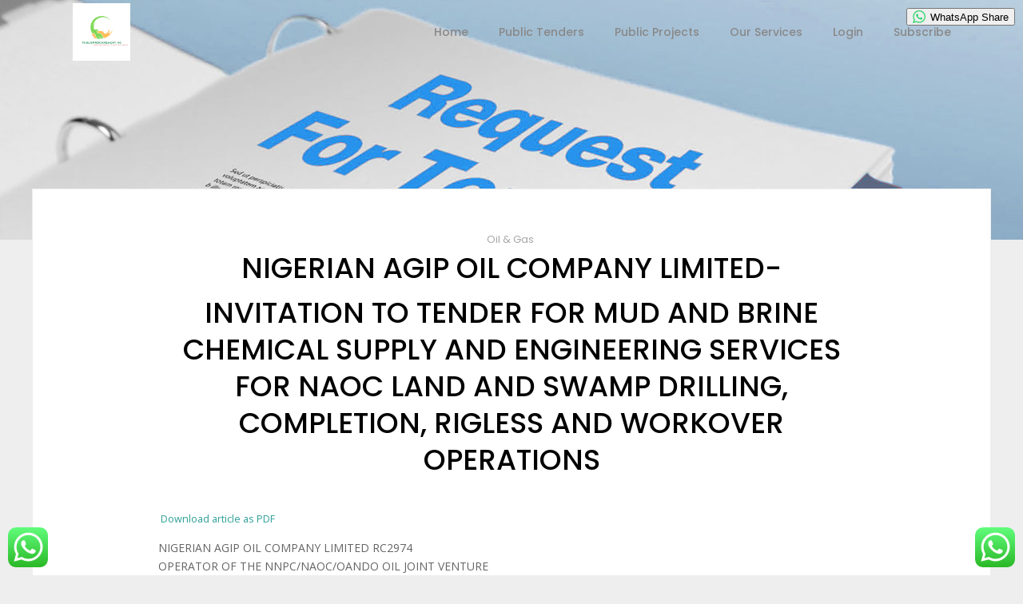

--- FILE ---
content_type: text/html; charset=UTF-8
request_url: https://www.publicprocurement.ng/nigerian-agip-oil-company-limited-invitation-to-tender-for-mud-and-brine-chemical-supply-and-engineering-services-for-naoc-land-and-swamp-drilling-completion-rigless-and-workover-operations/
body_size: 49059
content:
<!DOCTYPE html>
<html dir="ltr" lang="en-US" prefix="og: https://ogp.me/ns#">
<head>
        	
        <meta charset="UTF-8"/>
        <link rel="profile" href="https://gmpg.org/xfn/11"/>
        <link rel="pingback" href="https://www.publicprocurement.ng/xmlrpc.php"/>

                <meta name="viewport" content="width=device-width,initial-scale=1,user-scalable=no">
        
	<title>NIGERIAN AGIP OIL COMPANY LIMITED-INVITATION TO TENDER FOR MUD AND BRINE CHEMICAL SUPPLY AND ENGINEERING SERVICES FOR NAOC LAND AND SWAMP DRILLING, COMPLETION, RIGLESS AND WORKOVER OPERATIONS | Public Procurement NG</title>
<script type="application/javascript">var ElatedAjaxUrl = "https://www.publicprocurement.ng/wp-admin/admin-ajax.php"</script>
		<!-- All in One SEO 4.9.3 - aioseo.com -->
	<meta name="description" content="NIGERIAN AGIP OIL COMPANY LIMITED RC2974OPERATOR OF THE NNPC/NAOC/OANDO OIL JOINT VENTUREADVERT FOR TENDER OPPORTUNITYMUD AND BRINE CHEMICAL SUPPLY AND ENGINEERING SERVICES FOR NAOC LAND AND SWAMP DRILLING, COMPLETION, RIGLESS AND WORKOVER OPERATIONS(NipeX Tender No: 1000006603) 1. INTRODUCTIONThe Nigerian Agip Oil Company Limited (NAOC) has a requirement to issue MUD AND BRINE ENGINEERING contract for" />
	<meta name="robots" content="max-image-preview:large" />
	<meta name="author" content="admin"/>
	<meta name="google-site-verification" content="0O6-W3cR5UfTMaG5LJXAheioTyGBUKmZq9Bw-XkGhDA" />
	<meta name="keywords" content="18/01/2024" />
	<link rel="canonical" href="https://www.publicprocurement.ng/nigerian-agip-oil-company-limited-invitation-to-tender-for-mud-and-brine-chemical-supply-and-engineering-services-for-naoc-land-and-swamp-drilling-completion-rigless-and-workover-operations/" />
	<meta name="generator" content="All in One SEO (AIOSEO) 4.9.3" />
		<meta property="og:locale" content="en_US" />
		<meta property="og:site_name" content="Public Procurement NG | Public Tenders in Nigeria" />
		<meta property="og:type" content="article" />
		<meta property="og:title" content="NIGERIAN AGIP OIL COMPANY LIMITED-INVITATION TO TENDER FOR MUD AND BRINE CHEMICAL SUPPLY AND ENGINEERING SERVICES FOR NAOC LAND AND SWAMP DRILLING, COMPLETION, RIGLESS AND WORKOVER OPERATIONS | Public Procurement NG" />
		<meta property="og:description" content="NIGERIAN AGIP OIL COMPANY LIMITED RC2974OPERATOR OF THE NNPC/NAOC/OANDO OIL JOINT VENTUREADVERT FOR TENDER OPPORTUNITYMUD AND BRINE CHEMICAL SUPPLY AND ENGINEERING SERVICES FOR NAOC LAND AND SWAMP DRILLING, COMPLETION, RIGLESS AND WORKOVER OPERATIONS(NipeX Tender No: 1000006603) 1. INTRODUCTIONThe Nigerian Agip Oil Company Limited (NAOC) has a requirement to issue MUD AND BRINE ENGINEERING contract for" />
		<meta property="og:url" content="https://www.publicprocurement.ng/nigerian-agip-oil-company-limited-invitation-to-tender-for-mud-and-brine-chemical-supply-and-engineering-services-for-naoc-land-and-swamp-drilling-completion-rigless-and-workover-operations/" />
		<meta property="og:image" content="https://www.publicprocurement.ng/wp-content/uploads/2016/02/cropped-PUBLIC-2.png" />
		<meta property="og:image:secure_url" content="https://www.publicprocurement.ng/wp-content/uploads/2016/02/cropped-PUBLIC-2.png" />
		<meta property="og:image:width" content="512" />
		<meta property="og:image:height" content="512" />
		<meta property="article:published_time" content="2023-12-18T12:50:18+00:00" />
		<meta property="article:modified_time" content="2023-12-18T12:50:21+00:00" />
		<meta property="article:publisher" content="https://web.facebook.com/PublicProcurementNG" />
		<meta name="twitter:card" content="summary" />
		<meta name="twitter:title" content="NIGERIAN AGIP OIL COMPANY LIMITED-INVITATION TO TENDER FOR MUD AND BRINE CHEMICAL SUPPLY AND ENGINEERING SERVICES FOR NAOC LAND AND SWAMP DRILLING, COMPLETION, RIGLESS AND WORKOVER OPERATIONS | Public Procurement NG" />
		<meta name="twitter:description" content="NIGERIAN AGIP OIL COMPANY LIMITED RC2974OPERATOR OF THE NNPC/NAOC/OANDO OIL JOINT VENTUREADVERT FOR TENDER OPPORTUNITYMUD AND BRINE CHEMICAL SUPPLY AND ENGINEERING SERVICES FOR NAOC LAND AND SWAMP DRILLING, COMPLETION, RIGLESS AND WORKOVER OPERATIONS(NipeX Tender No: 1000006603) 1. INTRODUCTIONThe Nigerian Agip Oil Company Limited (NAOC) has a requirement to issue MUD AND BRINE ENGINEERING contract for" />
		<meta name="twitter:image" content="https://www.publicprocurement.ng/wp-content/uploads/2016/02/cropped-PUBLIC-2.png" />
		<script type="application/ld+json" class="aioseo-schema">
			{"@context":"https:\/\/schema.org","@graph":[{"@type":"Article","@id":"https:\/\/www.publicprocurement.ng\/nigerian-agip-oil-company-limited-invitation-to-tender-for-mud-and-brine-chemical-supply-and-engineering-services-for-naoc-land-and-swamp-drilling-completion-rigless-and-workover-operations\/#article","name":"NIGERIAN AGIP OIL COMPANY LIMITED-INVITATION TO TENDER FOR MUD AND BRINE CHEMICAL SUPPLY AND ENGINEERING SERVICES FOR NAOC LAND AND SWAMP DRILLING, COMPLETION, RIGLESS AND WORKOVER OPERATIONS | Public Procurement NG","headline":"NIGERIAN AGIP OIL COMPANY LIMITED-INVITATION TO TENDER FOR MUD AND BRINE CHEMICAL SUPPLY AND ENGINEERING SERVICES FOR NAOC LAND AND SWAMP DRILLING, COMPLETION, RIGLESS AND WORKOVER OPERATIONS","author":{"@id":"https:\/\/www.publicprocurement.ng\/author\/admin\/#author"},"publisher":{"@id":"https:\/\/www.publicprocurement.ng\/#organization"},"image":{"@type":"ImageObject","url":"https:\/\/www.publicprocurement.ng\/wp-content\/uploads\/2016\/02\/PUBLIC-2.png","@id":"https:\/\/www.publicprocurement.ng\/#articleImage","width":500,"height":500},"datePublished":"2023-12-18T12:50:18+00:00","dateModified":"2023-12-18T12:50:21+00:00","inLanguage":"en-US","mainEntityOfPage":{"@id":"https:\/\/www.publicprocurement.ng\/nigerian-agip-oil-company-limited-invitation-to-tender-for-mud-and-brine-chemical-supply-and-engineering-services-for-naoc-land-and-swamp-drilling-completion-rigless-and-workover-operations\/#webpage"},"isPartOf":{"@id":"https:\/\/www.publicprocurement.ng\/nigerian-agip-oil-company-limited-invitation-to-tender-for-mud-and-brine-chemical-supply-and-engineering-services-for-naoc-land-and-swamp-drilling-completion-rigless-and-workover-operations\/#webpage"},"articleSection":"Oil &amp; Gas, 18\/01\/2024"},{"@type":"BreadcrumbList","@id":"https:\/\/www.publicprocurement.ng\/nigerian-agip-oil-company-limited-invitation-to-tender-for-mud-and-brine-chemical-supply-and-engineering-services-for-naoc-land-and-swamp-drilling-completion-rigless-and-workover-operations\/#breadcrumblist","itemListElement":[{"@type":"ListItem","@id":"https:\/\/www.publicprocurement.ng#listItem","position":1,"name":"Home","item":"https:\/\/www.publicprocurement.ng","nextItem":{"@type":"ListItem","@id":"https:\/\/www.publicprocurement.ng\/category\/oil-gas\/#listItem","name":"Oil &amp; Gas"}},{"@type":"ListItem","@id":"https:\/\/www.publicprocurement.ng\/category\/oil-gas\/#listItem","position":2,"name":"Oil &amp; Gas","item":"https:\/\/www.publicprocurement.ng\/category\/oil-gas\/","nextItem":{"@type":"ListItem","@id":"https:\/\/www.publicprocurement.ng\/nigerian-agip-oil-company-limited-invitation-to-tender-for-mud-and-brine-chemical-supply-and-engineering-services-for-naoc-land-and-swamp-drilling-completion-rigless-and-workover-operations\/#listItem","name":"NIGERIAN AGIP OIL COMPANY LIMITED-INVITATION TO TENDER FOR MUD AND BRINE CHEMICAL SUPPLY AND ENGINEERING SERVICES FOR NAOC LAND AND SWAMP DRILLING, COMPLETION, RIGLESS AND WORKOVER OPERATIONS"},"previousItem":{"@type":"ListItem","@id":"https:\/\/www.publicprocurement.ng#listItem","name":"Home"}},{"@type":"ListItem","@id":"https:\/\/www.publicprocurement.ng\/nigerian-agip-oil-company-limited-invitation-to-tender-for-mud-and-brine-chemical-supply-and-engineering-services-for-naoc-land-and-swamp-drilling-completion-rigless-and-workover-operations\/#listItem","position":3,"name":"NIGERIAN AGIP OIL COMPANY LIMITED-INVITATION TO TENDER FOR MUD AND BRINE CHEMICAL SUPPLY AND ENGINEERING SERVICES FOR NAOC LAND AND SWAMP DRILLING, COMPLETION, RIGLESS AND WORKOVER OPERATIONS","previousItem":{"@type":"ListItem","@id":"https:\/\/www.publicprocurement.ng\/category\/oil-gas\/#listItem","name":"Oil &amp; Gas"}}]},{"@type":"Organization","@id":"https:\/\/www.publicprocurement.ng\/#organization","name":"Hometown Farm House","description":"Public Tenders in Nigeria","url":"https:\/\/www.publicprocurement.ng\/","telephone":"+2348134941730","logo":{"@type":"ImageObject","url":"https:\/\/www.publicprocurement.ng\/wp-content\/uploads\/2016\/02\/PUBLIC-2.png","@id":"https:\/\/www.publicprocurement.ng\/nigerian-agip-oil-company-limited-invitation-to-tender-for-mud-and-brine-chemical-supply-and-engineering-services-for-naoc-land-and-swamp-drilling-completion-rigless-and-workover-operations\/#organizationLogo","width":500,"height":500},"image":{"@id":"https:\/\/www.publicprocurement.ng\/nigerian-agip-oil-company-limited-invitation-to-tender-for-mud-and-brine-chemical-supply-and-engineering-services-for-naoc-land-and-swamp-drilling-completion-rigless-and-workover-operations\/#organizationLogo"},"sameAs":["https:\/\/web.facebook.com\/PublicProcurementNG"]},{"@type":"Person","@id":"https:\/\/www.publicprocurement.ng\/author\/admin\/#author","url":"https:\/\/www.publicprocurement.ng\/author\/admin\/","name":"admin","image":{"@type":"ImageObject","@id":"https:\/\/www.publicprocurement.ng\/nigerian-agip-oil-company-limited-invitation-to-tender-for-mud-and-brine-chemical-supply-and-engineering-services-for-naoc-land-and-swamp-drilling-completion-rigless-and-workover-operations\/#authorImage","url":"https:\/\/secure.gravatar.com\/avatar\/91fd8ec16d7ca9c71d27d25024ab4eabc007575ed783ecdc9317c99c859ff9a9?s=96&d=mm&r=g","width":96,"height":96,"caption":"admin"}},{"@type":"WebPage","@id":"https:\/\/www.publicprocurement.ng\/nigerian-agip-oil-company-limited-invitation-to-tender-for-mud-and-brine-chemical-supply-and-engineering-services-for-naoc-land-and-swamp-drilling-completion-rigless-and-workover-operations\/#webpage","url":"https:\/\/www.publicprocurement.ng\/nigerian-agip-oil-company-limited-invitation-to-tender-for-mud-and-brine-chemical-supply-and-engineering-services-for-naoc-land-and-swamp-drilling-completion-rigless-and-workover-operations\/","name":"NIGERIAN AGIP OIL COMPANY LIMITED-INVITATION TO TENDER FOR MUD AND BRINE CHEMICAL SUPPLY AND ENGINEERING SERVICES FOR NAOC LAND AND SWAMP DRILLING, COMPLETION, RIGLESS AND WORKOVER OPERATIONS | Public Procurement NG","description":"NIGERIAN AGIP OIL COMPANY LIMITED RC2974OPERATOR OF THE NNPC\/NAOC\/OANDO OIL JOINT VENTUREADVERT FOR TENDER OPPORTUNITYMUD AND BRINE CHEMICAL SUPPLY AND ENGINEERING SERVICES FOR NAOC LAND AND SWAMP DRILLING, COMPLETION, RIGLESS AND WORKOVER OPERATIONS(NipeX Tender No: 1000006603) 1. INTRODUCTIONThe Nigerian Agip Oil Company Limited (NAOC) has a requirement to issue MUD AND BRINE ENGINEERING contract for","inLanguage":"en-US","isPartOf":{"@id":"https:\/\/www.publicprocurement.ng\/#website"},"breadcrumb":{"@id":"https:\/\/www.publicprocurement.ng\/nigerian-agip-oil-company-limited-invitation-to-tender-for-mud-and-brine-chemical-supply-and-engineering-services-for-naoc-land-and-swamp-drilling-completion-rigless-and-workover-operations\/#breadcrumblist"},"author":{"@id":"https:\/\/www.publicprocurement.ng\/author\/admin\/#author"},"creator":{"@id":"https:\/\/www.publicprocurement.ng\/author\/admin\/#author"},"datePublished":"2023-12-18T12:50:18+00:00","dateModified":"2023-12-18T12:50:21+00:00"},{"@type":"WebSite","@id":"https:\/\/www.publicprocurement.ng\/#website","url":"https:\/\/www.publicprocurement.ng\/","name":"Public Procurement NG","description":"Public Tenders in Nigeria","inLanguage":"en-US","publisher":{"@id":"https:\/\/www.publicprocurement.ng\/#organization"}}]}
		</script>
		<!-- All in One SEO -->

<script>window._wca = window._wca || [];</script>
<link rel='dns-prefetch' href='//maps.googleapis.com' />
<link rel='dns-prefetch' href='//apis.google.com' />
<link rel='dns-prefetch' href='//stats.wp.com' />
<link rel='dns-prefetch' href='//fonts.googleapis.com' />
<link rel="alternate" type="application/rss+xml" title="Public Procurement NG &raquo; Feed" href="https://www.publicprocurement.ng/feed/" />
<link rel="alternate" type="application/rss+xml" title="Public Procurement NG &raquo; Comments Feed" href="https://www.publicprocurement.ng/comments/feed/" />
<link rel="alternate" type="application/rss+xml" title="Public Procurement NG &raquo; NIGERIAN AGIP OIL COMPANY LIMITED-INVITATION TO TENDER FOR MUD AND BRINE CHEMICAL SUPPLY AND ENGINEERING SERVICES FOR NAOC LAND AND SWAMP DRILLING, COMPLETION, RIGLESS AND WORKOVER OPERATIONS Comments Feed" href="https://www.publicprocurement.ng/nigerian-agip-oil-company-limited-invitation-to-tender-for-mud-and-brine-chemical-supply-and-engineering-services-for-naoc-land-and-swamp-drilling-completion-rigless-and-workover-operations/feed/" />
<link rel="alternate" title="oEmbed (JSON)" type="application/json+oembed" href="https://www.publicprocurement.ng/wp-json/oembed/1.0/embed?url=https%3A%2F%2Fwww.publicprocurement.ng%2Fnigerian-agip-oil-company-limited-invitation-to-tender-for-mud-and-brine-chemical-supply-and-engineering-services-for-naoc-land-and-swamp-drilling-completion-rigless-and-workover-operations%2F" />
<link rel="alternate" title="oEmbed (XML)" type="text/xml+oembed" href="https://www.publicprocurement.ng/wp-json/oembed/1.0/embed?url=https%3A%2F%2Fwww.publicprocurement.ng%2Fnigerian-agip-oil-company-limited-invitation-to-tender-for-mud-and-brine-chemical-supply-and-engineering-services-for-naoc-land-and-swamp-drilling-completion-rigless-and-workover-operations%2F&#038;format=xml" />
		<!-- This site uses the Google Analytics by ExactMetrics plugin v8.11.1 - Using Analytics tracking - https://www.exactmetrics.com/ -->
							<script src="//www.googletagmanager.com/gtag/js?id=G-J0K1GVMHP6"  data-cfasync="false" data-wpfc-render="false" type="text/javascript" async></script>
			<script data-cfasync="false" data-wpfc-render="false" type="text/javascript">
				var em_version = '8.11.1';
				var em_track_user = true;
				var em_no_track_reason = '';
								var ExactMetricsDefaultLocations = {"page_location":"https:\/\/www.publicprocurement.ng\/nigerian-agip-oil-company-limited-invitation-to-tender-for-mud-and-brine-chemical-supply-and-engineering-services-for-naoc-land-and-swamp-drilling-completion-rigless-and-workover-operations\/"};
								if ( typeof ExactMetricsPrivacyGuardFilter === 'function' ) {
					var ExactMetricsLocations = (typeof ExactMetricsExcludeQuery === 'object') ? ExactMetricsPrivacyGuardFilter( ExactMetricsExcludeQuery ) : ExactMetricsPrivacyGuardFilter( ExactMetricsDefaultLocations );
				} else {
					var ExactMetricsLocations = (typeof ExactMetricsExcludeQuery === 'object') ? ExactMetricsExcludeQuery : ExactMetricsDefaultLocations;
				}

								var disableStrs = [
										'ga-disable-G-J0K1GVMHP6',
									];

				/* Function to detect opted out users */
				function __gtagTrackerIsOptedOut() {
					for (var index = 0; index < disableStrs.length; index++) {
						if (document.cookie.indexOf(disableStrs[index] + '=true') > -1) {
							return true;
						}
					}

					return false;
				}

				/* Disable tracking if the opt-out cookie exists. */
				if (__gtagTrackerIsOptedOut()) {
					for (var index = 0; index < disableStrs.length; index++) {
						window[disableStrs[index]] = true;
					}
				}

				/* Opt-out function */
				function __gtagTrackerOptout() {
					for (var index = 0; index < disableStrs.length; index++) {
						document.cookie = disableStrs[index] + '=true; expires=Thu, 31 Dec 2099 23:59:59 UTC; path=/';
						window[disableStrs[index]] = true;
					}
				}

				if ('undefined' === typeof gaOptout) {
					function gaOptout() {
						__gtagTrackerOptout();
					}
				}
								window.dataLayer = window.dataLayer || [];

				window.ExactMetricsDualTracker = {
					helpers: {},
					trackers: {},
				};
				if (em_track_user) {
					function __gtagDataLayer() {
						dataLayer.push(arguments);
					}

					function __gtagTracker(type, name, parameters) {
						if (!parameters) {
							parameters = {};
						}

						if (parameters.send_to) {
							__gtagDataLayer.apply(null, arguments);
							return;
						}

						if (type === 'event') {
														parameters.send_to = exactmetrics_frontend.v4_id;
							var hookName = name;
							if (typeof parameters['event_category'] !== 'undefined') {
								hookName = parameters['event_category'] + ':' + name;
							}

							if (typeof ExactMetricsDualTracker.trackers[hookName] !== 'undefined') {
								ExactMetricsDualTracker.trackers[hookName](parameters);
							} else {
								__gtagDataLayer('event', name, parameters);
							}
							
						} else {
							__gtagDataLayer.apply(null, arguments);
						}
					}

					__gtagTracker('js', new Date());
					__gtagTracker('set', {
						'developer_id.dNDMyYj': true,
											});
					if ( ExactMetricsLocations.page_location ) {
						__gtagTracker('set', ExactMetricsLocations);
					}
										__gtagTracker('config', 'G-J0K1GVMHP6', {"forceSSL":"true","link_attribution":"true"} );
										window.gtag = __gtagTracker;										(function () {
						/* https://developers.google.com/analytics/devguides/collection/analyticsjs/ */
						/* ga and __gaTracker compatibility shim. */
						var noopfn = function () {
							return null;
						};
						var newtracker = function () {
							return new Tracker();
						};
						var Tracker = function () {
							return null;
						};
						var p = Tracker.prototype;
						p.get = noopfn;
						p.set = noopfn;
						p.send = function () {
							var args = Array.prototype.slice.call(arguments);
							args.unshift('send');
							__gaTracker.apply(null, args);
						};
						var __gaTracker = function () {
							var len = arguments.length;
							if (len === 0) {
								return;
							}
							var f = arguments[len - 1];
							if (typeof f !== 'object' || f === null || typeof f.hitCallback !== 'function') {
								if ('send' === arguments[0]) {
									var hitConverted, hitObject = false, action;
									if ('event' === arguments[1]) {
										if ('undefined' !== typeof arguments[3]) {
											hitObject = {
												'eventAction': arguments[3],
												'eventCategory': arguments[2],
												'eventLabel': arguments[4],
												'value': arguments[5] ? arguments[5] : 1,
											}
										}
									}
									if ('pageview' === arguments[1]) {
										if ('undefined' !== typeof arguments[2]) {
											hitObject = {
												'eventAction': 'page_view',
												'page_path': arguments[2],
											}
										}
									}
									if (typeof arguments[2] === 'object') {
										hitObject = arguments[2];
									}
									if (typeof arguments[5] === 'object') {
										Object.assign(hitObject, arguments[5]);
									}
									if ('undefined' !== typeof arguments[1].hitType) {
										hitObject = arguments[1];
										if ('pageview' === hitObject.hitType) {
											hitObject.eventAction = 'page_view';
										}
									}
									if (hitObject) {
										action = 'timing' === arguments[1].hitType ? 'timing_complete' : hitObject.eventAction;
										hitConverted = mapArgs(hitObject);
										__gtagTracker('event', action, hitConverted);
									}
								}
								return;
							}

							function mapArgs(args) {
								var arg, hit = {};
								var gaMap = {
									'eventCategory': 'event_category',
									'eventAction': 'event_action',
									'eventLabel': 'event_label',
									'eventValue': 'event_value',
									'nonInteraction': 'non_interaction',
									'timingCategory': 'event_category',
									'timingVar': 'name',
									'timingValue': 'value',
									'timingLabel': 'event_label',
									'page': 'page_path',
									'location': 'page_location',
									'title': 'page_title',
									'referrer' : 'page_referrer',
								};
								for (arg in args) {
																		if (!(!args.hasOwnProperty(arg) || !gaMap.hasOwnProperty(arg))) {
										hit[gaMap[arg]] = args[arg];
									} else {
										hit[arg] = args[arg];
									}
								}
								return hit;
							}

							try {
								f.hitCallback();
							} catch (ex) {
							}
						};
						__gaTracker.create = newtracker;
						__gaTracker.getByName = newtracker;
						__gaTracker.getAll = function () {
							return [];
						};
						__gaTracker.remove = noopfn;
						__gaTracker.loaded = true;
						window['__gaTracker'] = __gaTracker;
					})();
									} else {
										console.log("");
					(function () {
						function __gtagTracker() {
							return null;
						}

						window['__gtagTracker'] = __gtagTracker;
						window['gtag'] = __gtagTracker;
					})();
									}
			</script>
							<!-- / Google Analytics by ExactMetrics -->
		<style id='wp-img-auto-sizes-contain-inline-css' type='text/css'>
img:is([sizes=auto i],[sizes^="auto," i]){contain-intrinsic-size:3000px 1500px}
/*# sourceURL=wp-img-auto-sizes-contain-inline-css */
</style>
<link rel='stylesheet' id='indigitall-admin-styles-css' href='https://www.publicprocurement.ng/wp-content/plugins/indigitall-web-push-notifications/admin/views/admin/css/iwp-main-admin-styles.css?v=3.2.6&#038;ver=6.9' type='text/css' media='all' />
<link rel='stylesheet' id='ht_ctc_main_css-css' href='https://www.publicprocurement.ng/wp-content/plugins/click-to-chat-for-whatsapp/new/inc/assets/css/main.css?ver=4.36' type='text/css' media='all' />
<style id='wp-emoji-styles-inline-css' type='text/css'>

	img.wp-smiley, img.emoji {
		display: inline !important;
		border: none !important;
		box-shadow: none !important;
		height: 1em !important;
		width: 1em !important;
		margin: 0 0.07em !important;
		vertical-align: -0.1em !important;
		background: none !important;
		padding: 0 !important;
	}
/*# sourceURL=wp-emoji-styles-inline-css */
</style>
<style id='wp-block-library-inline-css' type='text/css'>
:root{--wp-block-synced-color:#7a00df;--wp-block-synced-color--rgb:122,0,223;--wp-bound-block-color:var(--wp-block-synced-color);--wp-editor-canvas-background:#ddd;--wp-admin-theme-color:#007cba;--wp-admin-theme-color--rgb:0,124,186;--wp-admin-theme-color-darker-10:#006ba1;--wp-admin-theme-color-darker-10--rgb:0,107,160.5;--wp-admin-theme-color-darker-20:#005a87;--wp-admin-theme-color-darker-20--rgb:0,90,135;--wp-admin-border-width-focus:2px}@media (min-resolution:192dpi){:root{--wp-admin-border-width-focus:1.5px}}.wp-element-button{cursor:pointer}:root .has-very-light-gray-background-color{background-color:#eee}:root .has-very-dark-gray-background-color{background-color:#313131}:root .has-very-light-gray-color{color:#eee}:root .has-very-dark-gray-color{color:#313131}:root .has-vivid-green-cyan-to-vivid-cyan-blue-gradient-background{background:linear-gradient(135deg,#00d084,#0693e3)}:root .has-purple-crush-gradient-background{background:linear-gradient(135deg,#34e2e4,#4721fb 50%,#ab1dfe)}:root .has-hazy-dawn-gradient-background{background:linear-gradient(135deg,#faaca8,#dad0ec)}:root .has-subdued-olive-gradient-background{background:linear-gradient(135deg,#fafae1,#67a671)}:root .has-atomic-cream-gradient-background{background:linear-gradient(135deg,#fdd79a,#004a59)}:root .has-nightshade-gradient-background{background:linear-gradient(135deg,#330968,#31cdcf)}:root .has-midnight-gradient-background{background:linear-gradient(135deg,#020381,#2874fc)}:root{--wp--preset--font-size--normal:16px;--wp--preset--font-size--huge:42px}.has-regular-font-size{font-size:1em}.has-larger-font-size{font-size:2.625em}.has-normal-font-size{font-size:var(--wp--preset--font-size--normal)}.has-huge-font-size{font-size:var(--wp--preset--font-size--huge)}.has-text-align-center{text-align:center}.has-text-align-left{text-align:left}.has-text-align-right{text-align:right}.has-fit-text{white-space:nowrap!important}#end-resizable-editor-section{display:none}.aligncenter{clear:both}.items-justified-left{justify-content:flex-start}.items-justified-center{justify-content:center}.items-justified-right{justify-content:flex-end}.items-justified-space-between{justify-content:space-between}.screen-reader-text{border:0;clip-path:inset(50%);height:1px;margin:-1px;overflow:hidden;padding:0;position:absolute;width:1px;word-wrap:normal!important}.screen-reader-text:focus{background-color:#ddd;clip-path:none;color:#444;display:block;font-size:1em;height:auto;left:5px;line-height:normal;padding:15px 23px 14px;text-decoration:none;top:5px;width:auto;z-index:100000}html :where(.has-border-color){border-style:solid}html :where([style*=border-top-color]){border-top-style:solid}html :where([style*=border-right-color]){border-right-style:solid}html :where([style*=border-bottom-color]){border-bottom-style:solid}html :where([style*=border-left-color]){border-left-style:solid}html :where([style*=border-width]){border-style:solid}html :where([style*=border-top-width]){border-top-style:solid}html :where([style*=border-right-width]){border-right-style:solid}html :where([style*=border-bottom-width]){border-bottom-style:solid}html :where([style*=border-left-width]){border-left-style:solid}html :where(img[class*=wp-image-]){height:auto;max-width:100%}:where(figure){margin:0 0 1em}html :where(.is-position-sticky){--wp-admin--admin-bar--position-offset:var(--wp-admin--admin-bar--height,0px)}@media screen and (max-width:600px){html :where(.is-position-sticky){--wp-admin--admin-bar--position-offset:0px}}

/*# sourceURL=wp-block-library-inline-css */
</style><style id='wp-block-paragraph-inline-css' type='text/css'>
.is-small-text{font-size:.875em}.is-regular-text{font-size:1em}.is-large-text{font-size:2.25em}.is-larger-text{font-size:3em}.has-drop-cap:not(:focus):first-letter{float:left;font-size:8.4em;font-style:normal;font-weight:100;line-height:.68;margin:.05em .1em 0 0;text-transform:uppercase}body.rtl .has-drop-cap:not(:focus):first-letter{float:none;margin-left:.1em}p.has-drop-cap.has-background{overflow:hidden}:root :where(p.has-background){padding:1.25em 2.375em}:where(p.has-text-color:not(.has-link-color)) a{color:inherit}p.has-text-align-left[style*="writing-mode:vertical-lr"],p.has-text-align-right[style*="writing-mode:vertical-rl"]{rotate:180deg}
/*# sourceURL=https://www.publicprocurement.ng/wp-includes/blocks/paragraph/style.min.css */
</style>
<style id='global-styles-inline-css' type='text/css'>
:root{--wp--preset--aspect-ratio--square: 1;--wp--preset--aspect-ratio--4-3: 4/3;--wp--preset--aspect-ratio--3-4: 3/4;--wp--preset--aspect-ratio--3-2: 3/2;--wp--preset--aspect-ratio--2-3: 2/3;--wp--preset--aspect-ratio--16-9: 16/9;--wp--preset--aspect-ratio--9-16: 9/16;--wp--preset--color--black: #000000;--wp--preset--color--cyan-bluish-gray: #abb8c3;--wp--preset--color--white: #ffffff;--wp--preset--color--pale-pink: #f78da7;--wp--preset--color--vivid-red: #cf2e2e;--wp--preset--color--luminous-vivid-orange: #ff6900;--wp--preset--color--luminous-vivid-amber: #fcb900;--wp--preset--color--light-green-cyan: #7bdcb5;--wp--preset--color--vivid-green-cyan: #00d084;--wp--preset--color--pale-cyan-blue: #8ed1fc;--wp--preset--color--vivid-cyan-blue: #0693e3;--wp--preset--color--vivid-purple: #9b51e0;--wp--preset--gradient--vivid-cyan-blue-to-vivid-purple: linear-gradient(135deg,rgb(6,147,227) 0%,rgb(155,81,224) 100%);--wp--preset--gradient--light-green-cyan-to-vivid-green-cyan: linear-gradient(135deg,rgb(122,220,180) 0%,rgb(0,208,130) 100%);--wp--preset--gradient--luminous-vivid-amber-to-luminous-vivid-orange: linear-gradient(135deg,rgb(252,185,0) 0%,rgb(255,105,0) 100%);--wp--preset--gradient--luminous-vivid-orange-to-vivid-red: linear-gradient(135deg,rgb(255,105,0) 0%,rgb(207,46,46) 100%);--wp--preset--gradient--very-light-gray-to-cyan-bluish-gray: linear-gradient(135deg,rgb(238,238,238) 0%,rgb(169,184,195) 100%);--wp--preset--gradient--cool-to-warm-spectrum: linear-gradient(135deg,rgb(74,234,220) 0%,rgb(151,120,209) 20%,rgb(207,42,186) 40%,rgb(238,44,130) 60%,rgb(251,105,98) 80%,rgb(254,248,76) 100%);--wp--preset--gradient--blush-light-purple: linear-gradient(135deg,rgb(255,206,236) 0%,rgb(152,150,240) 100%);--wp--preset--gradient--blush-bordeaux: linear-gradient(135deg,rgb(254,205,165) 0%,rgb(254,45,45) 50%,rgb(107,0,62) 100%);--wp--preset--gradient--luminous-dusk: linear-gradient(135deg,rgb(255,203,112) 0%,rgb(199,81,192) 50%,rgb(65,88,208) 100%);--wp--preset--gradient--pale-ocean: linear-gradient(135deg,rgb(255,245,203) 0%,rgb(182,227,212) 50%,rgb(51,167,181) 100%);--wp--preset--gradient--electric-grass: linear-gradient(135deg,rgb(202,248,128) 0%,rgb(113,206,126) 100%);--wp--preset--gradient--midnight: linear-gradient(135deg,rgb(2,3,129) 0%,rgb(40,116,252) 100%);--wp--preset--font-size--small: 13px;--wp--preset--font-size--medium: 20px;--wp--preset--font-size--large: 36px;--wp--preset--font-size--x-large: 42px;--wp--preset--font-family--inter: "Inter", sans-serif;--wp--preset--font-family--cardo: Cardo;--wp--preset--spacing--20: 0.44rem;--wp--preset--spacing--30: 0.67rem;--wp--preset--spacing--40: 1rem;--wp--preset--spacing--50: 1.5rem;--wp--preset--spacing--60: 2.25rem;--wp--preset--spacing--70: 3.38rem;--wp--preset--spacing--80: 5.06rem;--wp--preset--shadow--natural: 6px 6px 9px rgba(0, 0, 0, 0.2);--wp--preset--shadow--deep: 12px 12px 50px rgba(0, 0, 0, 0.4);--wp--preset--shadow--sharp: 6px 6px 0px rgba(0, 0, 0, 0.2);--wp--preset--shadow--outlined: 6px 6px 0px -3px rgb(255, 255, 255), 6px 6px rgb(0, 0, 0);--wp--preset--shadow--crisp: 6px 6px 0px rgb(0, 0, 0);}:where(.is-layout-flex){gap: 0.5em;}:where(.is-layout-grid){gap: 0.5em;}body .is-layout-flex{display: flex;}.is-layout-flex{flex-wrap: wrap;align-items: center;}.is-layout-flex > :is(*, div){margin: 0;}body .is-layout-grid{display: grid;}.is-layout-grid > :is(*, div){margin: 0;}:where(.wp-block-columns.is-layout-flex){gap: 2em;}:where(.wp-block-columns.is-layout-grid){gap: 2em;}:where(.wp-block-post-template.is-layout-flex){gap: 1.25em;}:where(.wp-block-post-template.is-layout-grid){gap: 1.25em;}.has-black-color{color: var(--wp--preset--color--black) !important;}.has-cyan-bluish-gray-color{color: var(--wp--preset--color--cyan-bluish-gray) !important;}.has-white-color{color: var(--wp--preset--color--white) !important;}.has-pale-pink-color{color: var(--wp--preset--color--pale-pink) !important;}.has-vivid-red-color{color: var(--wp--preset--color--vivid-red) !important;}.has-luminous-vivid-orange-color{color: var(--wp--preset--color--luminous-vivid-orange) !important;}.has-luminous-vivid-amber-color{color: var(--wp--preset--color--luminous-vivid-amber) !important;}.has-light-green-cyan-color{color: var(--wp--preset--color--light-green-cyan) !important;}.has-vivid-green-cyan-color{color: var(--wp--preset--color--vivid-green-cyan) !important;}.has-pale-cyan-blue-color{color: var(--wp--preset--color--pale-cyan-blue) !important;}.has-vivid-cyan-blue-color{color: var(--wp--preset--color--vivid-cyan-blue) !important;}.has-vivid-purple-color{color: var(--wp--preset--color--vivid-purple) !important;}.has-black-background-color{background-color: var(--wp--preset--color--black) !important;}.has-cyan-bluish-gray-background-color{background-color: var(--wp--preset--color--cyan-bluish-gray) !important;}.has-white-background-color{background-color: var(--wp--preset--color--white) !important;}.has-pale-pink-background-color{background-color: var(--wp--preset--color--pale-pink) !important;}.has-vivid-red-background-color{background-color: var(--wp--preset--color--vivid-red) !important;}.has-luminous-vivid-orange-background-color{background-color: var(--wp--preset--color--luminous-vivid-orange) !important;}.has-luminous-vivid-amber-background-color{background-color: var(--wp--preset--color--luminous-vivid-amber) !important;}.has-light-green-cyan-background-color{background-color: var(--wp--preset--color--light-green-cyan) !important;}.has-vivid-green-cyan-background-color{background-color: var(--wp--preset--color--vivid-green-cyan) !important;}.has-pale-cyan-blue-background-color{background-color: var(--wp--preset--color--pale-cyan-blue) !important;}.has-vivid-cyan-blue-background-color{background-color: var(--wp--preset--color--vivid-cyan-blue) !important;}.has-vivid-purple-background-color{background-color: var(--wp--preset--color--vivid-purple) !important;}.has-black-border-color{border-color: var(--wp--preset--color--black) !important;}.has-cyan-bluish-gray-border-color{border-color: var(--wp--preset--color--cyan-bluish-gray) !important;}.has-white-border-color{border-color: var(--wp--preset--color--white) !important;}.has-pale-pink-border-color{border-color: var(--wp--preset--color--pale-pink) !important;}.has-vivid-red-border-color{border-color: var(--wp--preset--color--vivid-red) !important;}.has-luminous-vivid-orange-border-color{border-color: var(--wp--preset--color--luminous-vivid-orange) !important;}.has-luminous-vivid-amber-border-color{border-color: var(--wp--preset--color--luminous-vivid-amber) !important;}.has-light-green-cyan-border-color{border-color: var(--wp--preset--color--light-green-cyan) !important;}.has-vivid-green-cyan-border-color{border-color: var(--wp--preset--color--vivid-green-cyan) !important;}.has-pale-cyan-blue-border-color{border-color: var(--wp--preset--color--pale-cyan-blue) !important;}.has-vivid-cyan-blue-border-color{border-color: var(--wp--preset--color--vivid-cyan-blue) !important;}.has-vivid-purple-border-color{border-color: var(--wp--preset--color--vivid-purple) !important;}.has-vivid-cyan-blue-to-vivid-purple-gradient-background{background: var(--wp--preset--gradient--vivid-cyan-blue-to-vivid-purple) !important;}.has-light-green-cyan-to-vivid-green-cyan-gradient-background{background: var(--wp--preset--gradient--light-green-cyan-to-vivid-green-cyan) !important;}.has-luminous-vivid-amber-to-luminous-vivid-orange-gradient-background{background: var(--wp--preset--gradient--luminous-vivid-amber-to-luminous-vivid-orange) !important;}.has-luminous-vivid-orange-to-vivid-red-gradient-background{background: var(--wp--preset--gradient--luminous-vivid-orange-to-vivid-red) !important;}.has-very-light-gray-to-cyan-bluish-gray-gradient-background{background: var(--wp--preset--gradient--very-light-gray-to-cyan-bluish-gray) !important;}.has-cool-to-warm-spectrum-gradient-background{background: var(--wp--preset--gradient--cool-to-warm-spectrum) !important;}.has-blush-light-purple-gradient-background{background: var(--wp--preset--gradient--blush-light-purple) !important;}.has-blush-bordeaux-gradient-background{background: var(--wp--preset--gradient--blush-bordeaux) !important;}.has-luminous-dusk-gradient-background{background: var(--wp--preset--gradient--luminous-dusk) !important;}.has-pale-ocean-gradient-background{background: var(--wp--preset--gradient--pale-ocean) !important;}.has-electric-grass-gradient-background{background: var(--wp--preset--gradient--electric-grass) !important;}.has-midnight-gradient-background{background: var(--wp--preset--gradient--midnight) !important;}.has-small-font-size{font-size: var(--wp--preset--font-size--small) !important;}.has-medium-font-size{font-size: var(--wp--preset--font-size--medium) !important;}.has-large-font-size{font-size: var(--wp--preset--font-size--large) !important;}.has-x-large-font-size{font-size: var(--wp--preset--font-size--x-large) !important;}
/*# sourceURL=global-styles-inline-css */
</style>

<style id='classic-theme-styles-inline-css' type='text/css'>
/*! This file is auto-generated */
.wp-block-button__link{color:#fff;background-color:#32373c;border-radius:9999px;box-shadow:none;text-decoration:none;padding:calc(.667em + 2px) calc(1.333em + 2px);font-size:1.125em}.wp-block-file__button{background:#32373c;color:#fff;text-decoration:none}
/*# sourceURL=/wp-includes/css/classic-themes.min.css */
</style>
<link rel='stylesheet' id='contact-form-7-css' href='https://www.publicprocurement.ng/wp-content/plugins/contact-form-7/includes/css/styles.css?ver=6.1.4' type='text/css' media='all' />
<link rel='stylesheet' id='buttons-css' href='https://www.publicprocurement.ng/wp-includes/css/buttons.min.css?ver=6.9' type='text/css' media='all' />
<link rel='stylesheet' id='dashicons-css' href='https://www.publicprocurement.ng/wp-includes/css/dashicons.min.css?ver=6.9' type='text/css' media='all' />
<link rel='stylesheet' id='mediaelement-css' href='https://www.publicprocurement.ng/wp-includes/js/mediaelement/mediaelementplayer-legacy.min.css?ver=4.2.17' type='text/css' media='all' />
<link rel='stylesheet' id='wp-mediaelement-css' href='https://www.publicprocurement.ng/wp-includes/js/mediaelement/wp-mediaelement.min.css?ver=6.9' type='text/css' media='all' />
<link rel='stylesheet' id='media-views-css' href='https://www.publicprocurement.ng/wp-includes/css/media-views.min.css?ver=6.9' type='text/css' media='all' />
<link rel='stylesheet' id='imgareaselect-css' href='https://www.publicprocurement.ng/wp-includes/js/imgareaselect/imgareaselect.css?ver=0.9.8' type='text/css' media='all' />
<link rel='stylesheet' id='email-subscribers-css' href='https://www.publicprocurement.ng/wp-content/plugins/email-subscribers/lite/public/css/email-subscribers-public.css?ver=5.9.14' type='text/css' media='all' />
<link rel='stylesheet' id='mailerlite_forms.css-css' href='https://www.publicprocurement.ng/wp-content/plugins/official-mailerlite-sign-up-forms/assets/css/mailerlite_forms.css?ver=1.7.14' type='text/css' media='all' />
<link rel='stylesheet' id='swpm.common-css' href='https://www.publicprocurement.ng/wp-content/plugins/simple-membership/css/swpm.common.css?ver=4.6.8' type='text/css' media='all' />
<style id='woocommerce-inline-inline-css' type='text/css'>
.woocommerce form .form-row .required { visibility: visible; }
/*# sourceURL=woocommerce-inline-inline-css */
</style>
<link rel='stylesheet' id='cmplz-general-css' href='https://www.publicprocurement.ng/wp-content/plugins/complianz-gdpr/assets/css/cookieblocker.min.css?ver=1769150402' type='text/css' media='all' />
<link rel='stylesheet' id='swpm-form-builder-css-css' href='https://www.publicprocurement.ng/wp-content/plugins/swpm-form-builder/css/swpm-form-builder.css?ver=20140412' type='text/css' media='all' />
<link rel='stylesheet' id='swpm-jqueryui-css-css' href='https://www.publicprocurement.ng/wp-content/plugins/swpm-form-builder/css/smoothness/jquery-ui-1.10.3.min.css?ver=20131203' type='text/css' media='all' />
<link rel='stylesheet' id='brands-styles-css' href='https://www.publicprocurement.ng/wp-content/plugins/woocommerce/assets/css/brands.css?ver=10.3.7' type='text/css' media='all' />
<link rel='stylesheet' id='search-and-go-elated-default-style-css' href='https://www.publicprocurement.ng/wp-content/themes/search-and-go/style.css?ver=6.9' type='text/css' media='all' />
<link rel='stylesheet' id='search-and-go-elated-modules-plugins-css' href='https://www.publicprocurement.ng/wp-content/themes/search-and-go/assets/css/plugins.min.css?ver=6.9' type='text/css' media='all' />
<link rel='stylesheet' id='search-and-go-elated-modules-css' href='https://www.publicprocurement.ng/wp-content/themes/search-and-go/assets/css/modules.min.css?ver=6.9' type='text/css' media='all' />
<style id='search-and-go-elated-modules-inline-css' type='text/css'>
.textwidget #lang_sel {
display: inline-block;
}
.eltd-three-columns-inner .eltd-column .textwidget {
    text-align: center;
}
.eltd-three-columns-inner .eltd-column .widget_search form {
    width: 72.2%;
    margin-left: auto;
    margin-right: 0;
}
@media only screen and (max-width: 768px){

.eltd-three-columns-inner .eltd-column .widget_search form {
    width: 50%;
    margin: 0 auto;
}

}
@media only screen and (max-width: 600px){

.eltd-three-columns-inner .eltd-column .widget_search form {
    width: 75%;
}

}
/*# sourceURL=search-and-go-elated-modules-inline-css */
</style>
<link rel='stylesheet' id='eltd_font_awesome-css' href='https://www.publicprocurement.ng/wp-content/themes/search-and-go/assets/css/font-awesome/css/font-awesome.min.css?ver=6.9' type='text/css' media='all' />
<link rel='stylesheet' id='eltd_font_elegant-css' href='https://www.publicprocurement.ng/wp-content/themes/search-and-go/assets/css/elegant-icons/style.min.css?ver=6.9' type='text/css' media='all' />
<link rel='stylesheet' id='eltd_ion_icons-css' href='https://www.publicprocurement.ng/wp-content/themes/search-and-go/assets/css/ion-icons/css/ionicons.min.css?ver=6.9' type='text/css' media='all' />
<link rel='stylesheet' id='eltd_linea_icons-css' href='https://www.publicprocurement.ng/wp-content/themes/search-and-go/assets/css/linea-icons/style.css?ver=6.9' type='text/css' media='all' />
<link rel='stylesheet' id='eltd_simple_line_icons-css' href='https://www.publicprocurement.ng/wp-content/themes/search-and-go/assets/css/simple-line-icons/simple-line-icons.css?ver=6.9' type='text/css' media='all' />
<link rel='stylesheet' id='eltd_dripicons-css' href='https://www.publicprocurement.ng/wp-content/themes/search-and-go/assets/css/dripicons/dripicons.css?ver=6.9' type='text/css' media='all' />
<link rel='stylesheet' id='eltd_linear_icons-css' href='https://www.publicprocurement.ng/wp-content/themes/search-and-go/assets/css/linear-icons/style.css?ver=6.9' type='text/css' media='all' />
<link rel='stylesheet' id='search-and-go-elated-blog-css' href='https://www.publicprocurement.ng/wp-content/themes/search-and-go/assets/css/blog.min.css?ver=6.9' type='text/css' media='all' />
<link rel='stylesheet' id='search-and-go-elated-modules-responsive-css' href='https://www.publicprocurement.ng/wp-content/themes/search-and-go/assets/css/modules-responsive.min.css?ver=6.9' type='text/css' media='all' />
<link rel='stylesheet' id='search-and-go-elated-blog-responsive-css' href='https://www.publicprocurement.ng/wp-content/themes/search-and-go/assets/css/blog-responsive.min.css?ver=6.9' type='text/css' media='all' />
<link rel='stylesheet' id='search-and-go-elated-style-dynamic-responsive-css' href='https://www.publicprocurement.ng/wp-content/themes/search-and-go/assets/css/style_dynamic_responsive.css?ver=1725607372' type='text/css' media='all' />
<link rel='stylesheet' id='search-and-go-elated-listings-css' href='https://www.publicprocurement.ng/wp-content/themes/search-and-go/assets/css/listings.min.css?ver=6.9' type='text/css' media='all' />
<link rel='stylesheet' id='search-and-go-elated-listings-responsive-css' href='https://www.publicprocurement.ng/wp-content/themes/search-and-go/assets/css/listings-responsive.min.css?ver=6.9' type='text/css' media='all' />
<link rel='stylesheet' id='search-and-go-elated-style-dynamic-css' href='https://www.publicprocurement.ng/wp-content/themes/search-and-go/assets/css/style_dynamic.css?ver=1725607372' type='text/css' media='all' />
<link rel='stylesheet' id='js_composer_front-css' href='https://www.publicprocurement.ng/wp-content/plugins/js_composer/assets/css/js_composer.min.css?ver=6.0.3' type='text/css' media='all' />
<link rel='stylesheet' id='search-and-go-elated-google-fonts-css' href='https://fonts.googleapis.com/css?family=Open+Sans%3A100%2C100italic%2C200%2C200italic%2C300%2C300italic%2C400%2C400italic%2C500%2C500italic%2C600%2C600italic%2C700%2C700italic%2C800%2C800italic%2C900%2C900italic%7CCourgette%3A100%2C100italic%2C200%2C200italic%2C300%2C300italic%2C400%2C400italic%2C500%2C500italic%2C600%2C600italic%2C700%2C700italic%2C800%2C800italic%2C900%2C900italic%7CPoppins%3A100%2C100italic%2C200%2C200italic%2C300%2C300italic%2C400%2C400italic%2C500%2C500italic%2C600%2C600italic%2C700%2C700italic%2C800%2C800italic%2C900%2C900italic&#038;subset=latin%2Clatin-ext&#038;ver=1.0.0' type='text/css' media='all' />
<style id='posts-table-pro-head-inline-css' type='text/css'>
table.posts-data-table { visibility: hidden; }
/*# sourceURL=posts-table-pro-head-inline-css */
</style>
<script type="text/javascript" id="indigitall-public-scripts-js-extra">
/* <![CDATA[ */
var PUBLIC_PARAMS = {"isMobileDevice":"0"};
//# sourceURL=indigitall-public-scripts-js-extra
/* ]]> */
</script>
<script type="text/javascript" src="https://www.publicprocurement.ng/wp-content/plugins/indigitall-web-push-notifications/public/views/public/js/iwp-main-public-scripts.js?v=3.2.6&amp;ver=6.9" id="indigitall-public-scripts-js"></script>
<script type="text/javascript" src="https://www.publicprocurement.ng/wp-includes/js/jquery/jquery.min.js?ver=3.7.1" id="jquery-core-js"></script>
<script type="text/javascript" src="https://www.publicprocurement.ng/wp-includes/js/jquery/jquery-migrate.min.js?ver=3.4.1" id="jquery-migrate-js"></script>
<script type="text/javascript" src="https://www.publicprocurement.ng/wp-content/plugins/google-analytics-dashboard-for-wp/assets/js/frontend-gtag.min.js?ver=8.11.1" id="exactmetrics-frontend-script-js" async="async" data-wp-strategy="async"></script>
<script data-cfasync="false" data-wpfc-render="false" type="text/javascript" id='exactmetrics-frontend-script-js-extra'>/* <![CDATA[ */
var exactmetrics_frontend = {"js_events_tracking":"true","download_extensions":"doc,pdf,ppt,zip,xls,docx,pptx,xlsx","inbound_paths":"[{\"path\":\"\\\/go\\\/\",\"label\":\"affiliate\"},{\"path\":\"\\\/recommend\\\/\",\"label\":\"affiliate\"}]","home_url":"https:\/\/www.publicprocurement.ng","hash_tracking":"false","v4_id":"G-J0K1GVMHP6"};/* ]]> */
</script>
<script type="text/javascript" src="https://www.publicprocurement.ng/wp-content/plugins/google-analytics-for-wordpress/assets/js/frontend-gtag.min.js?ver=9.11.1" id="monsterinsights-frontend-script-js" async="async" data-wp-strategy="async"></script>
<script data-cfasync="false" data-wpfc-render="false" type="text/javascript" id='monsterinsights-frontend-script-js-extra'>/* <![CDATA[ */
var monsterinsights_frontend = {"js_events_tracking":"true","download_extensions":"doc,pdf,ppt,zip,xls,docx,pptx,xlsx","inbound_paths":"[{\"path\":\"\\\/go\\\/\",\"label\":\"affiliate\"},{\"path\":\"\\\/recommend\\\/\",\"label\":\"affiliate\"}]","home_url":"https:\/\/www.publicprocurement.ng","hash_tracking":"false","v4_id":"G-J0K1GVMHP6"};/* ]]> */
</script>
<script type="text/javascript" id="utils-js-extra">
/* <![CDATA[ */
var userSettings = {"url":"/","uid":"0","time":"1769173193","secure":"1"};
//# sourceURL=utils-js-extra
/* ]]> */
</script>
<script type="text/javascript" src="https://www.publicprocurement.ng/wp-includes/js/utils.min.js?ver=6.9" id="utils-js"></script>
<script type="text/javascript" src="https://www.publicprocurement.ng/wp-includes/js/plupload/moxie.min.js?ver=1.3.5.1" id="moxiejs-js"></script>
<script type="text/javascript" src="https://www.publicprocurement.ng/wp-includes/js/plupload/plupload.min.js?ver=2.1.9" id="plupload-js"></script>
<script type="text/javascript" src="https://www.publicprocurement.ng/wp-content/plugins/woocommerce/assets/js/jquery-blockui/jquery.blockUI.min.js?ver=2.7.0-wc.10.3.7" id="wc-jquery-blockui-js" data-wp-strategy="defer"></script>
<script type="text/javascript" id="wc-add-to-cart-js-extra">
/* <![CDATA[ */
var wc_add_to_cart_params = {"ajax_url":"/wp-admin/admin-ajax.php","wc_ajax_url":"/?wc-ajax=%%endpoint%%","i18n_view_cart":"View cart","cart_url":"https://www.publicprocurement.ng","is_cart":"","cart_redirect_after_add":"no"};
//# sourceURL=wc-add-to-cart-js-extra
/* ]]> */
</script>
<script type="text/javascript" src="https://www.publicprocurement.ng/wp-content/plugins/woocommerce/assets/js/frontend/add-to-cart.min.js?ver=10.3.7" id="wc-add-to-cart-js" data-wp-strategy="defer"></script>
<script type="text/javascript" src="https://www.publicprocurement.ng/wp-content/plugins/woocommerce/assets/js/js-cookie/js.cookie.min.js?ver=2.1.4-wc.10.3.7" id="wc-js-cookie-js" defer="defer" data-wp-strategy="defer"></script>
<script type="text/javascript" id="woocommerce-js-extra">
/* <![CDATA[ */
var woocommerce_params = {"ajax_url":"/wp-admin/admin-ajax.php","wc_ajax_url":"/?wc-ajax=%%endpoint%%","i18n_password_show":"Show password","i18n_password_hide":"Hide password"};
//# sourceURL=woocommerce-js-extra
/* ]]> */
</script>
<script type="text/javascript" src="https://www.publicprocurement.ng/wp-content/plugins/woocommerce/assets/js/frontend/woocommerce.min.js?ver=10.3.7" id="woocommerce-js" defer="defer" data-wp-strategy="defer"></script>
<script type="text/javascript" src="https://www.publicprocurement.ng/wp-content/plugins/js_composer/assets/js/vendors/woocommerce-add-to-cart.js?ver=6.0.3" id="vc_woocommerce-add-to-cart-js-js"></script>
<script type="text/javascript" src="https://apis.google.com/js/platform.js" id="search-and-go-elated-google-plus-api-js"></script>
<script type="text/javascript" src="https://stats.wp.com/s-202604.js" id="woocommerce-analytics-js" defer="defer" data-wp-strategy="defer"></script>
<link rel="https://api.w.org/" href="https://www.publicprocurement.ng/wp-json/" /><link rel="alternate" title="JSON" type="application/json" href="https://www.publicprocurement.ng/wp-json/wp/v2/posts/24083" /><link rel="EditURI" type="application/rsd+xml" title="RSD" href="https://www.publicprocurement.ng/xmlrpc.php?rsd" />
<meta name="generator" content="WordPress 6.9" />
<meta name="generator" content="WooCommerce 10.3.7" />
<link rel='shortlink' href='https://www.publicprocurement.ng/?p=24083' />
<link rel="stylesheet" type="text/css" href="https://www.publicprocurement.ng/wp-content/plugins/pdf24-post-to-pdf/styles/cp/linkBox_dflb.css" />
        <script type="text/javascript">
            jQuery(document).ready(function($) {
                $('#respond').html('<div class="swpm-login-to-comment-msg">Please login to comment.</div>');
            });
        </script>
                    <style>
            #wpexperts_pdf_generate_file{
                overflow: hidden;
                padding: 5px;
                cursor: pointer;
            }
        </style>
        	<style>img#wpstats{display:none}</style>
		<!-- <meta name="swpm" version="4.8.6" /> -->
<style type="text/css">/* generated in /home/riverspe/public_html/wp-content/themes/search-and-go/functions.php search_and_go_elated_archive_header_content_position function */
body.post-type-archive-listing-item .eltd-page-header { top: 0px;}

/* generated in /home/riverspe/public_html/wp-content/themes/search-and-go/functions.php search_and_go_elated_archive_header_content_position function */
body.post-type-archive-listing-item .eltd-content { margin-top: 80px;}

</style>	<noscript><style>.woocommerce-product-gallery{ opacity: 1 !important; }</style></noscript>
	<style type="text/css">.recentcomments a{display:inline !important;padding:0 !important;margin:0 !important;}</style>      <meta name="onesignal" content="wordpress-plugin"/>
            <script>

      window.OneSignalDeferred = window.OneSignalDeferred || [];

      OneSignalDeferred.push(function(OneSignal) {
        var oneSignal_options = {};
        window._oneSignalInitOptions = oneSignal_options;

        oneSignal_options['serviceWorkerParam'] = { scope: '/' };
oneSignal_options['serviceWorkerPath'] = 'OneSignalSDKWorker.js.php';

        OneSignal.Notifications.setDefaultUrl("https://www.publicprocurement.ng");

        oneSignal_options['wordpress'] = true;
oneSignal_options['appId'] = 'fb79af7f-3592-4759-a876-64ed10e47c14';
oneSignal_options['allowLocalhostAsSecureOrigin'] = true;
oneSignal_options['welcomeNotification'] = { };
oneSignal_options['welcomeNotification']['title'] = "";
oneSignal_options['welcomeNotification']['message'] = "";
oneSignal_options['path'] = "https://www.publicprocurement.ng/wp-content/plugins/onesignal-free-web-push-notifications/sdk_files/";
oneSignal_options['promptOptions'] = { };
oneSignal_options['notifyButton'] = { };
oneSignal_options['notifyButton']['enable'] = true;
oneSignal_options['notifyButton']['position'] = 'bottom-right';
oneSignal_options['notifyButton']['theme'] = 'default';
oneSignal_options['notifyButton']['size'] = 'small';
oneSignal_options['notifyButton']['showCredit'] = true;
oneSignal_options['notifyButton']['text'] = {};
              OneSignal.init(window._oneSignalInitOptions);
              OneSignal.Slidedown.promptPush()      });

      function documentInitOneSignal() {
        var oneSignal_elements = document.getElementsByClassName("OneSignal-prompt");

        var oneSignalLinkClickHandler = function(event) { OneSignal.Notifications.requestPermission(); event.preventDefault(); };        for(var i = 0; i < oneSignal_elements.length; i++)
          oneSignal_elements[i].addEventListener('click', oneSignalLinkClickHandler, false);
      }

      if (document.readyState === 'complete') {
           documentInitOneSignal();
      }
      else {
           window.addEventListener("load", function(event){
               documentInitOneSignal();
          });
      }
    </script>
<meta name="generator" content="Powered by WPBakery Page Builder - drag and drop page builder for WordPress."/>
<style class='wp-fonts-local' type='text/css'>
@font-face{font-family:Inter;font-style:normal;font-weight:300 900;font-display:fallback;src:url('https://www.publicprocurement.ng/wp-content/plugins/woocommerce/assets/fonts/Inter-VariableFont_slnt,wght.woff2') format('woff2');font-stretch:normal;}
@font-face{font-family:Cardo;font-style:normal;font-weight:400;font-display:fallback;src:url('https://www.publicprocurement.ng/wp-content/plugins/woocommerce/assets/fonts/cardo_normal_400.woff2') format('woff2');}
</style>
<link rel="icon" href="https://www.publicprocurement.ng/wp-content/uploads/2016/02/cropped-PUBLIC-2-32x32.png" sizes="32x32" />
<link rel="icon" href="https://www.publicprocurement.ng/wp-content/uploads/2016/02/cropped-PUBLIC-2-192x192.png" sizes="192x192" />
<link rel="apple-touch-icon" href="https://www.publicprocurement.ng/wp-content/uploads/2016/02/cropped-PUBLIC-2-180x180.png" />
<meta name="msapplication-TileImage" content="https://www.publicprocurement.ng/wp-content/uploads/2016/02/cropped-PUBLIC-2-270x270.png" />
		<style type="text/css" id="wp-custom-css">
			.posts-data-table tr.odd td {background-color: #f9f9f9; }.posts-data-table tr.even td {background-colour: #FBFCFCafter-white-space;}
.posts-data-table th {background-color: #f9f9f9; }		</style>
		<noscript><style> .wpb_animate_when_almost_visible { opacity: 1; }</style></noscript><link rel='stylesheet' id='wc-blocks-style-css' href='https://www.publicprocurement.ng/wp-content/plugins/woocommerce/assets/client/blocks/wc-blocks.css?ver=wc-10.3.7' type='text/css' media='all' />
</head>

<body data-rsssl=1 class="wpexperts-page eltd-overlapping-content-enabled search and go-ver-2.4 eltd-smooth-scroll  eltd-ajax eltd-blog-installed eltd-header-standard eltd-sticky-header-on-scroll-down-up eltd-default-mobile-header eltd-sticky-up-mobile-header eltd-dropdown-default eltd-header-style-on-scroll wpb-js-composer js-comp-ver-6.0.3 vc_responsive" itemscope itemtype="http://schema.org/WebPage">


<div class="eltd-wrapper">
    <div class="eltd-wrapper-inner">
        
<header class="eltd-page-header">
        <div class="eltd-menu-area" >
                    <div class="eltd-grid">
        			            <div class="eltd-vertical-align-containers">
                <div class="eltd-position-left">
                    <div class="eltd-position-left-inner">
                        
<div class="eltd-logo-wrapper">
    <a href="https://www.publicprocurement.ng/" style="height: 256px;">
        <img class="eltd-normal-logo" src="https://www.publicprocurement.ng/wp-content/uploads/2016/02/cropped-PUBLIC-2.png" alt="logo"/>
        <img class="eltd-dark-logo" src="https://www.publicprocurement.ng/wp-content/uploads/2016/02/PUBLIC-1-1.png" alt="dark logoo"/>        <img class="eltd-light-logo" src="https://www.publicprocurement.ng/wp-content/uploads/2016/02/PUBLIC-1-2.png" alt="light logo"/>    </a>
</div>

                    </div>
                </div>
                <div class="eltd-position-right">
                    <div class="eltd-position-right-inner">
                        
<nav class="eltd-main-menu eltd-drop-down eltd-default-nav">
    <ul id="menu-main-menu-main" class="clearfix"><li id="nav-menu-item-1485" class="menu-item menu-item-type-custom menu-item-object-custom menu-item-home  narrow"><a href="https://www.publicprocurement.ng/" class=""><span class="item_outer"><span class="item_inner"><span class="menu_icon_wrapper"><i class="menu_icon blank fa"></i></span><span class="item_text">Home</span></span><span class="plus"></span></span></a></li>
<li id="nav-menu-item-1332" class="menu-item menu-item-type-custom menu-item-object-custom  narrow"><a href="https://www.publicprocurement.ng/tenders" class=""><span class="item_outer"><span class="item_inner"><span class="menu_icon_wrapper"><i class="menu_icon blank fa"></i></span><span class="item_text">Public Tenders</span></span><span class="plus"></span></span></a></li>
<li id="nav-menu-item-1266" class="menu-item menu-item-type-custom menu-item-object-custom menu-item-has-children  has_sub narrow"><a href="https://www.publicprocurement.ng/listing-item/" class=""><span class="item_outer"><span class="item_inner"><span class="menu_icon_wrapper"><i class="menu_icon blank fa"></i></span><span class="item_text">Public Projects</span></span><span class="plus"></span></span></a>
<div class="second"><div class="inner"><ul>
	<li id="nav-menu-item-1302" class="menu-item menu-item-type-custom menu-item-object-custom "><a href="https://www.publicprocurement.ng/listing-item/" class=""><span class="item_outer"><span class="item_inner"><span class="menu_icon_wrapper"><i class="menu_icon blank fa"></i></span><span class="item_text">All</span></span><span class="plus"></span></span></a></li>
	<li id="nav-menu-item-1298" class="menu-item menu-item-type-post_type menu-item-object-listing-type-item "><a href="https://www.publicprocurement.ng/listing-item/?type=Power" class=""><span class="item_outer"><span class="item_inner"><span class="menu_icon_wrapper"><i class="menu_icon blank fa"></i></span><span class="item_text">Power</span></span><span class="plus"></span></span></a></li>
	<li id="nav-menu-item-1297" class="menu-item menu-item-type-post_type menu-item-object-listing-type-item "><a href="https://www.publicprocurement.ng/listing-item/?type=Roads" class=""><span class="item_outer"><span class="item_inner"><span class="menu_icon_wrapper"><i class="menu_icon blank fa"></i></span><span class="item_text">Roads</span></span><span class="plus"></span></span></a></li>
	<li id="nav-menu-item-1299" class="menu-item menu-item-type-post_type menu-item-object-listing-type-item "><a href="https://www.publicprocurement.ng/listing-item/?type=Buildings" class=""><span class="item_outer"><span class="item_inner"><span class="menu_icon_wrapper"><i class="menu_icon blank fa"></i></span><span class="item_text">Buildings</span></span><span class="plus"></span></span></a></li>
	<li id="nav-menu-item-1300" class="menu-item menu-item-type-post_type menu-item-object-listing-type-item "><a href="https://www.publicprocurement.ng/listing-item/?type=Water" class=""><span class="item_outer"><span class="item_inner"><span class="menu_icon_wrapper"><i class="menu_icon blank fa"></i></span><span class="item_text">Water</span></span><span class="plus"></span></span></a></li>
	<li id="nav-menu-item-1346" class="menu-item menu-item-type-custom menu-item-object-custom "><a href="https://www.publicprocurement.ng/listing-item/?type=Supplies" class=""><span class="item_outer"><span class="item_inner"><span class="menu_icon_wrapper"><i class="menu_icon blank fa"></i></span><span class="item_text">Supplies</span></span><span class="plus"></span></span></a></li>
</ul></div></div>
</li>
<li id="nav-menu-item-1333" class="menu-item menu-item-type-custom menu-item-object-custom menu-item-has-children  has_sub narrow"><a href="#" class=""><span class="item_outer"><span class="item_inner"><span class="menu_icon_wrapper"><i class="menu_icon blank fa"></i></span><span class="item_text">Our Services</span></span><span class="plus"></span></span></a>
<div class="second"><div class="inner"><ul>
	<li id="nav-menu-item-1340" class="menu-item menu-item-type-custom menu-item-object-custom "><a href="https://www.publicprocurement.ng/about-us/" class=""><span class="item_outer"><span class="item_inner"><span class="menu_icon_wrapper"><i class="menu_icon blank fa"></i></span><span class="item_text">About Us</span></span><span class="plus"></span></span></a></li>
	<li id="nav-menu-item-1336" class="menu-item menu-item-type-custom menu-item-object-custom "><a href="https://www.publicprocurement.ng/how-it-works/" class=""><span class="item_outer"><span class="item_inner"><span class="menu_icon_wrapper"><i class="menu_icon blank fa"></i></span><span class="item_text">Procurement Processes</span></span><span class="plus"></span></span></a></li>
	<li id="nav-menu-item-1919" class="menu-item menu-item-type-custom menu-item-object-custom "><a href="https://www.publicprocurement.ng/vendor-contractor-registration/" class=""><span class="item_outer"><span class="item_inner"><span class="menu_icon_wrapper"><i class="menu_icon blank fa"></i></span><span class="item_text">Contractor Registration</span></span><span class="plus"></span></span></a></li>
	<li id="nav-menu-item-1295" class="menu-item menu-item-type-custom menu-item-object-custom "><a href="https://www.publicprocurement.ng/blog" class=""><span class="item_outer"><span class="item_inner"><span class="menu_icon_wrapper"><i class="menu_icon blank fa"></i></span><span class="item_text">Procurement News</span></span><span class="plus"></span></span></a></li>
	<li id="nav-menu-item-1337" class="menu-item menu-item-type-custom menu-item-object-custom "><a href="https://www.publicprocurement.ng/contact-us/" class=""><span class="item_outer"><span class="item_inner"><span class="menu_icon_wrapper"><i class="menu_icon blank fa"></i></span><span class="item_text">Contact Us</span></span><span class="plus"></span></span></a></li>
	<li id="nav-menu-item-1495" class="menu-item menu-item-type-custom menu-item-object-custom "><a href="https://www.publicprocurement.ng/wp-content/uploads/2016/02/Public-Procurement-Act-2007pdf.pdf" class=""><span class="item_outer"><span class="item_inner"><span class="menu_icon_wrapper"><i class="menu_icon blank fa"></i></span><span class="item_text">Public Procurement Act Download</span></span><span class="plus"></span></span></a></li>
</ul></div></div>
</li>
<li id="nav-menu-item-1338" class="menu-item menu-item-type-post_type menu-item-object-page  narrow"><a href="https://www.publicprocurement.ng/membership-login/" class=""><span class="item_outer"><span class="item_inner"><span class="menu_icon_wrapper"><i class="menu_icon blank fa"></i></span><span class="item_text">Login</span></span><span class="plus"></span></span></a></li>
<li id="nav-menu-item-1419" class="menu-item menu-item-type-custom menu-item-object-custom  narrow"><a href="https://www.publicprocurement.ng/subscription-plans/" class=""><span class="item_outer"><span class="item_inner"><span class="menu_icon_wrapper"><i class="menu_icon blank fa"></i></span><span class="item_text">Subscribe</span></span><span class="plus"></span></span></a></li>
</ul></nav>

                                            </div>
                </div>
            </div>
                </div>
            </div>
        
<div class="eltd-sticky-header">
        <div class="eltd-sticky-holder">
                <div class=" eltd-vertical-align-containers">
                <div class="eltd-position-left">
                    <div class="eltd-position-left-inner">
                        
<div class="eltd-logo-wrapper">
    <a href="https://www.publicprocurement.ng/" style="height: 250px;">
        <img class="eltd-normal-logo" src="https://www.publicprocurement.ng/wp-content/uploads/2016/02/PUBLIC-1-1.png" alt="logo"/>
        <img class="eltd-dark-logo" src="https://www.publicprocurement.ng/wp-content/uploads/2016/02/PUBLIC-1-1.png" alt="dark logoo"/>        <img class="eltd-light-logo" src="https://www.publicprocurement.ng/wp-content/uploads/2016/02/PUBLIC-1-2.png" alt="light logo"/>    </a>
</div>

                    </div>
                </div>
                <div class="eltd-position-right">
                    <div class="eltd-position-right-inner">
                        
<nav class="eltd-main-menu eltd-drop-down eltd-sticky-nav">
    <ul id="menu-main-menu-main-1" class="clearfix"><li id="sticky-nav-menu-item-1485" class="menu-item menu-item-type-custom menu-item-object-custom menu-item-home  narrow"><a href="https://www.publicprocurement.ng/" class=""><span class="item_outer"><span class="item_inner"><span class="menu_icon_wrapper"><i class="menu_icon blank fa"></i></span><span class="item_text">Home</span></span><span class="plus"></span></span></a></li>
<li id="sticky-nav-menu-item-1332" class="menu-item menu-item-type-custom menu-item-object-custom  narrow"><a href="https://www.publicprocurement.ng/tenders" class=""><span class="item_outer"><span class="item_inner"><span class="menu_icon_wrapper"><i class="menu_icon blank fa"></i></span><span class="item_text">Public Tenders</span></span><span class="plus"></span></span></a></li>
<li id="sticky-nav-menu-item-1266" class="menu-item menu-item-type-custom menu-item-object-custom menu-item-has-children  has_sub narrow"><a href="https://www.publicprocurement.ng/listing-item/" class=""><span class="item_outer"><span class="item_inner"><span class="menu_icon_wrapper"><i class="menu_icon blank fa"></i></span><span class="item_text">Public Projects</span></span><span class="plus"></span></span></a>
<div class="second"><div class="inner"><ul>
	<li id="sticky-nav-menu-item-1302" class="menu-item menu-item-type-custom menu-item-object-custom "><a href="https://www.publicprocurement.ng/listing-item/" class=""><span class="item_outer"><span class="item_inner"><span class="menu_icon_wrapper"><i class="menu_icon blank fa"></i></span><span class="item_text">All</span></span><span class="plus"></span></span></a></li>
	<li id="sticky-nav-menu-item-1298" class="menu-item menu-item-type-post_type menu-item-object-listing-type-item "><a href="https://www.publicprocurement.ng/listing-item/?type=Power" class=""><span class="item_outer"><span class="item_inner"><span class="menu_icon_wrapper"><i class="menu_icon blank fa"></i></span><span class="item_text">Power</span></span><span class="plus"></span></span></a></li>
	<li id="sticky-nav-menu-item-1297" class="menu-item menu-item-type-post_type menu-item-object-listing-type-item "><a href="https://www.publicprocurement.ng/listing-item/?type=Roads" class=""><span class="item_outer"><span class="item_inner"><span class="menu_icon_wrapper"><i class="menu_icon blank fa"></i></span><span class="item_text">Roads</span></span><span class="plus"></span></span></a></li>
	<li id="sticky-nav-menu-item-1299" class="menu-item menu-item-type-post_type menu-item-object-listing-type-item "><a href="https://www.publicprocurement.ng/listing-item/?type=Buildings" class=""><span class="item_outer"><span class="item_inner"><span class="menu_icon_wrapper"><i class="menu_icon blank fa"></i></span><span class="item_text">Buildings</span></span><span class="plus"></span></span></a></li>
	<li id="sticky-nav-menu-item-1300" class="menu-item menu-item-type-post_type menu-item-object-listing-type-item "><a href="https://www.publicprocurement.ng/listing-item/?type=Water" class=""><span class="item_outer"><span class="item_inner"><span class="menu_icon_wrapper"><i class="menu_icon blank fa"></i></span><span class="item_text">Water</span></span><span class="plus"></span></span></a></li>
	<li id="sticky-nav-menu-item-1346" class="menu-item menu-item-type-custom menu-item-object-custom "><a href="https://www.publicprocurement.ng/listing-item/?type=Supplies" class=""><span class="item_outer"><span class="item_inner"><span class="menu_icon_wrapper"><i class="menu_icon blank fa"></i></span><span class="item_text">Supplies</span></span><span class="plus"></span></span></a></li>
</ul></div></div>
</li>
<li id="sticky-nav-menu-item-1333" class="menu-item menu-item-type-custom menu-item-object-custom menu-item-has-children  has_sub narrow"><a href="#" class=""><span class="item_outer"><span class="item_inner"><span class="menu_icon_wrapper"><i class="menu_icon blank fa"></i></span><span class="item_text">Our Services</span></span><span class="plus"></span></span></a>
<div class="second"><div class="inner"><ul>
	<li id="sticky-nav-menu-item-1340" class="menu-item menu-item-type-custom menu-item-object-custom "><a href="https://www.publicprocurement.ng/about-us/" class=""><span class="item_outer"><span class="item_inner"><span class="menu_icon_wrapper"><i class="menu_icon blank fa"></i></span><span class="item_text">About Us</span></span><span class="plus"></span></span></a></li>
	<li id="sticky-nav-menu-item-1336" class="menu-item menu-item-type-custom menu-item-object-custom "><a href="https://www.publicprocurement.ng/how-it-works/" class=""><span class="item_outer"><span class="item_inner"><span class="menu_icon_wrapper"><i class="menu_icon blank fa"></i></span><span class="item_text">Procurement Processes</span></span><span class="plus"></span></span></a></li>
	<li id="sticky-nav-menu-item-1919" class="menu-item menu-item-type-custom menu-item-object-custom "><a href="https://www.publicprocurement.ng/vendor-contractor-registration/" class=""><span class="item_outer"><span class="item_inner"><span class="menu_icon_wrapper"><i class="menu_icon blank fa"></i></span><span class="item_text">Contractor Registration</span></span><span class="plus"></span></span></a></li>
	<li id="sticky-nav-menu-item-1295" class="menu-item menu-item-type-custom menu-item-object-custom "><a href="https://www.publicprocurement.ng/blog" class=""><span class="item_outer"><span class="item_inner"><span class="menu_icon_wrapper"><i class="menu_icon blank fa"></i></span><span class="item_text">Procurement News</span></span><span class="plus"></span></span></a></li>
	<li id="sticky-nav-menu-item-1337" class="menu-item menu-item-type-custom menu-item-object-custom "><a href="https://www.publicprocurement.ng/contact-us/" class=""><span class="item_outer"><span class="item_inner"><span class="menu_icon_wrapper"><i class="menu_icon blank fa"></i></span><span class="item_text">Contact Us</span></span><span class="plus"></span></span></a></li>
	<li id="sticky-nav-menu-item-1495" class="menu-item menu-item-type-custom menu-item-object-custom "><a href="https://www.publicprocurement.ng/wp-content/uploads/2016/02/Public-Procurement-Act-2007pdf.pdf" class=""><span class="item_outer"><span class="item_inner"><span class="menu_icon_wrapper"><i class="menu_icon blank fa"></i></span><span class="item_text">Public Procurement Act Download</span></span><span class="plus"></span></span></a></li>
</ul></div></div>
</li>
<li id="sticky-nav-menu-item-1338" class="menu-item menu-item-type-post_type menu-item-object-page  narrow"><a href="https://www.publicprocurement.ng/membership-login/" class=""><span class="item_outer"><span class="item_inner"><span class="menu_icon_wrapper"><i class="menu_icon blank fa"></i></span><span class="item_text">Login</span></span><span class="plus"></span></span></a></li>
<li id="sticky-nav-menu-item-1419" class="menu-item menu-item-type-custom menu-item-object-custom  narrow"><a href="https://www.publicprocurement.ng/subscription-plans/" class=""><span class="item_outer"><span class="item_inner"><span class="menu_icon_wrapper"><i class="menu_icon blank fa"></i></span><span class="item_text">Subscribe</span></span><span class="plus"></span></span></a></li>
</ul></nav>

                                            </div>
                </div>
            </div>
                </div>
</div>

</header>


<header class="eltd-mobile-header">
    <div class="eltd-mobile-header-inner">
                <div class="eltd-mobile-header-holder">
            <div class="eltd-grid">
                <div class="eltd-vertical-align-containers">
                                            <div class="eltd-mobile-menu-opener">
                            <a href="javascript:void(0)">
                    <span class="eltd-mobile-opener-icon-holder">
                        <span aria-hidden="true" class="eltd-icon-font-elegant icon_menu " ></span>                    </span>
                            </a>
                        </div>
                                                                <div class="eltd-position-center">
                            <div class="eltd-position-center-inner">
                                
<div class="eltd-mobile-logo-wrapper">
    <a href="https://www.publicprocurement.ng/" style="height: 250px">
        <img src="https://www.publicprocurement.ng/wp-content/uploads/2016/02/PUBLIC-1-1.png" alt="mobile logo"/>
    </a>
</div>

                            </div>
                        </div>
                                        <div class="eltd-position-right">
                        <div class="eltd-position-right-inner">
                                                    </div>
                    </div>
                </div> <!-- close .eltd-vertical-align-containers -->
            </div>
        </div>
        
	<nav class="eltd-mobile-nav">
		<div class="eltd-grid">
			<ul id="menu-main-menu-main-2" class=""><li id="mobile-menu-item-1485" class="menu-item menu-item-type-custom menu-item-object-custom menu-item-home "><a href="https://www.publicprocurement.ng/" class=""><span>Home</span></a></li>
<li id="mobile-menu-item-1332" class="menu-item menu-item-type-custom menu-item-object-custom "><a href="https://www.publicprocurement.ng/tenders" class=""><span>Public Tenders</span></a></li>
<li id="mobile-menu-item-1266" class="menu-item menu-item-type-custom menu-item-object-custom menu-item-has-children  has_sub"><a href="https://www.publicprocurement.ng/listing-item/" class=""><span>Public Projects</span></a><span class="mobile_arrow"><i class="eltd-sub-arrow fa fa-angle-right"></i><i class="fa fa-angle-down"></i></span>
<ul class="sub_menu">
	<li id="mobile-menu-item-1302" class="menu-item menu-item-type-custom menu-item-object-custom "><a href="https://www.publicprocurement.ng/listing-item/" class=""><span>All</span></a></li>
	<li id="mobile-menu-item-1298" class="menu-item menu-item-type-post_type menu-item-object-listing-type-item "><a href="https://www.publicprocurement.ng/listing-item/?type=Power" class=""><span>Power</span></a></li>
	<li id="mobile-menu-item-1297" class="menu-item menu-item-type-post_type menu-item-object-listing-type-item "><a href="https://www.publicprocurement.ng/listing-item/?type=Roads" class=""><span>Roads</span></a></li>
	<li id="mobile-menu-item-1299" class="menu-item menu-item-type-post_type menu-item-object-listing-type-item "><a href="https://www.publicprocurement.ng/listing-item/?type=Buildings" class=""><span>Buildings</span></a></li>
	<li id="mobile-menu-item-1300" class="menu-item menu-item-type-post_type menu-item-object-listing-type-item "><a href="https://www.publicprocurement.ng/listing-item/?type=Water" class=""><span>Water</span></a></li>
	<li id="mobile-menu-item-1346" class="menu-item menu-item-type-custom menu-item-object-custom "><a href="https://www.publicprocurement.ng/listing-item/?type=Supplies" class=""><span>Supplies</span></a></li>
</ul>
</li>
<li id="mobile-menu-item-1333" class="menu-item menu-item-type-custom menu-item-object-custom menu-item-has-children  has_sub"><a href="#" class=""><span>Our Services</span></a><span class="mobile_arrow"><i class="eltd-sub-arrow fa fa-angle-right"></i><i class="fa fa-angle-down"></i></span>
<ul class="sub_menu">
	<li id="mobile-menu-item-1340" class="menu-item menu-item-type-custom menu-item-object-custom "><a href="https://www.publicprocurement.ng/about-us/" class=""><span>About Us</span></a></li>
	<li id="mobile-menu-item-1336" class="menu-item menu-item-type-custom menu-item-object-custom "><a href="https://www.publicprocurement.ng/how-it-works/" class=""><span>Procurement Processes</span></a></li>
	<li id="mobile-menu-item-1919" class="menu-item menu-item-type-custom menu-item-object-custom "><a href="https://www.publicprocurement.ng/vendor-contractor-registration/" class=""><span>Contractor Registration</span></a></li>
	<li id="mobile-menu-item-1295" class="menu-item menu-item-type-custom menu-item-object-custom "><a href="https://www.publicprocurement.ng/blog" class=""><span>Procurement News</span></a></li>
	<li id="mobile-menu-item-1337" class="menu-item menu-item-type-custom menu-item-object-custom "><a href="https://www.publicprocurement.ng/contact-us/" class=""><span>Contact Us</span></a></li>
	<li id="mobile-menu-item-1495" class="menu-item menu-item-type-custom menu-item-object-custom "><a href="https://www.publicprocurement.ng/wp-content/uploads/2016/02/Public-Procurement-Act-2007pdf.pdf" class=""><span>Public Procurement Act Download</span></a></li>
</ul>
</li>
<li id="mobile-menu-item-1338" class="menu-item menu-item-type-post_type menu-item-object-page "><a href="https://www.publicprocurement.ng/membership-login/" class=""><span>Login</span></a></li>
<li id="mobile-menu-item-1419" class="menu-item menu-item-type-custom menu-item-object-custom "><a href="https://www.publicprocurement.ng/subscription-plans/" class=""><span>Subscribe</span></a></li>
</ul>		</div>
	</nav>

    </div>
</header> <!-- close .eltd-mobile-header -->



                    <a id='eltd-back-to-top'  href='#'>
                <span class="eltd-icon-stack">
                     <span aria-hidden="true" class="eltd-icon-font-elegant arrow_carrot-up  " ></span><span aria-hidden="true" class="eltd-icon-font-elegant arrow_carrot-up  " ></span>                </span>
            </a>
        
        <div class="eltd-content" style="margin-top: -80px">
                        <div class="eltd-content-inner">
    <div class="eltd-title eltd-standard-type eltd-preload-background eltd-has-background eltd-content-left-alignment eltd-animation-no eltd-title-image-not-responsive" style="height:300px;background-image:url(https://www.publicprocurement.ng/wp-content/uploads/2020/04/tender.jpg);" data-height="300" data-background-width=&quot;1280&quot;>
        <div class="eltd-title-image"><img src="https://www.publicprocurement.ng/wp-content/uploads/2020/04/tender.jpg" alt="Background Image" /> </div>
		
		        
    </div>

	<div class="eltd-container">
		
					<div class="eltd-overlapping-content">
						
				<div class="eltd-container-inner">
				<div class="eltd-blog-holder eltd-blog-single">
		<article id="post-24083" class="post-24083 post type-post status-publish format-standard hentry category-oil-gas tag-18-01-2024">
	
	<div class="eltd-post-content">
		<div class="eltd-post-info eltd-top-section">
			<div class="eltd-post-info-category">
	<a href="https://www.publicprocurement.ng/category/oil-gas/" rel="category tag">Oil &amp; Gas</a></div>		</div>	
		
<h2 class="eltd-post-title">
NIGERIAN AGIP OIL COMPANY LIMITED-<p>INVITATION TO TENDER FOR MUD AND BRINE CHEMICAL SUPPLY AND ENGINEERING SERVICES FOR NAOC LAND AND SWAMP DRILLING, COMPLETION, RIGLESS AND WORKOVER OPERATIONS</h2>				
		<div class="eltd-post-text">
			<div class="eltd-post-text-inner clearfix">
				<div class="pdf24Plugin-cp"> 	<form name="pdf24Form0" method="post" target="pdf24PopWin" action="https://doc2pdf.pdf24.org/wordpress.php"><input type="hidden" name="blogCharset" value="Cw1x07UAAA==" /><input type="hidden" name="blogPosts" value="MwQA" /><input type="hidden" name="blogUrl" value="yygpKSi20tcvLy/XKyhNyslMLijKTy4tSs1NzSvRy0sHAA==" /><input type="hidden" name="blogName" value="CyhNyslMVggoyk8uLUrNTc0rUfBzBwA=" /><input type="hidden" name="blogValueEncoding" value="gzdeflate base64" /><input type="hidden" name="postId_0" value="MzIxsDAGAA==" /><input type="hidden" name="postTitle_0" value="HY7BDcMwDANX4QDpBkUB1VZdobJkyE6CbtH9X3X84ItHHE0Kh5CBijS4KJLXRvaFSpXB+Xb/PcQOGTTEDcMx2DIHXh6oewZZxjPEGOnNVRIp+t6aflfDVmY1FVbQOQ5J3NfUyBP0Qq70k2pDDlGd5LZOKF/GDSFFuffFnR4fP6bdG8d61P8=" /><input type="hidden" name="postLink_0" value="HY5LEsQgCERPRNzPbYwyhhoECjVWbj/RRa/69efq3donhDnnYeNkSuaahmNF6YeUIFTQKQrEQgZKDEmrRXmAqVLHDCQ39dhJBbpCR8no8FWHOjJEyXA6CUK6sFKKDG2Y8bMdlPJab78UaOg3JWw7KlET8EKW2ozVIDsxL3IdYNyDToWxtU1N9Z/e77Ya+v7Twh8=" /><input type="hidden" name="postAuthor_0" value="S0zJzcwDAA==" /><input type="hidden" name="postDateTime_0" value="MzIwMtY1NNI1tFAwNLICIQsA" /><input type="hidden" name="postContent_0" value="lVLRjtM6EH2/XzHq065Em11AXIFKUUhDCTd1ojRd2Ec3naZmE9vXdhr27xk7ArGIFyJZiTNnzpxz7KVeLSO9+mepVyzbpFUWM4g3WQlFlkNSbMuY3UOebbM6XUOVPH/978vlwUC0Ksq0iuuiguID1B9TYKxMIhYXSVTEbF2E/k9Fxmq4S1m9r9KpLV7fpVUNH6ixTtk6pf6yLKp6z7L6foJs92sgCnhfZSyF5GO6zZI4h92+LPP7UEnZhkoklm1gl1Z3WZLuAqWfD7mH+LX7HG9LWFdZnhPyWbCTp3VWsGdQZZs83e0C7nNR/VfcBSneE9V3k5IrJjR+gRrlEQ0w9QZub/[base64]/btzI66n/dkb+54O5fKzTvVtnicCwlTjZtWyLlTen57M1vdqwEk0hyScUCYwBSN318EjkGRQetCFN4IHTKd4wLKDjkltORPRhMBsXdCPszgTEG/nZ2d02+iaBzHhR4OnWi0Uc0w3aqFbKMe+wMaexZ6ao5mq1y1kMllxFcLuvKObuI2gN75aX/N+lUF0k/0gr31rMuIElt9Bw==" /></form> 	<div class="pdf24Plugin-cp-link"> 		<a href="#" onclick="var pdf24Win = window.open('about:blank', 'pdf24PopWin', 'resizable=yes,scrollbars=yes,width=600,height=250,left='+(screen.width/2-300)+',top='+(screen.height/3-125)+''); pdf24Win.focus(); document.pdf24Form0.submit(); if(typeof pdf24OnCreatePDF === 'function'){void(pdf24OnCreatePDF(this,pdf24Win));} return false;">Download article as PDF</a> 	</div> </div><p></p>
<p>NIGERIAN AGIP OIL COMPANY LIMITED RC2974<br />OPERATOR OF THE NNPC/NAOC/OANDO OIL JOINT VENTURE<br />ADVERT FOR TENDER OPPORTUNITY<br />MUD AND BRINE CHEMICAL SUPPLY AND ENGINEERING SERVICES FOR NAOC LAND AND SWAMP DRILLING, COMPLETION, RIGLESS AND WORKOVER OPERATIONS<br />(NipeX Tender No: 1000006603)</p>
<p></p>
<p></p>
<p>1. INTRODUCTION<br />The Nigerian Agip Oil Company Limited (NAOC) has a requirement to issue MUD AND BRINE ENGINEERING contract for the scope of work identified below on NAOC land and swamp area wells for two (2) years firm period each plus one (1) year optional extension.<br />NAOC therefore invites submissions for the purpose of technical evaluation from suitable and reputable companies having the capability and experience to undertake the under defined scope of work.</p>
<p></p>
<p></p>
<div class="swpm-more-tag-not-logged-in swpm-margin-top-10">You need to be logged in to view the rest of the content. Please <a class="swpm-login-link" href="https://www.publicprocurement.ng/membership-login/">Log In</a>. Not a Member? <a href="https://www.publicprocurement.ng/membership-join/">Join Us</a></div>			</div>
		</div>
		
	</div>

	<div class="eltd-single-tags-holder">
	<h5 class="eltd-single-tags-title">
		Tags	</h5>
	<div class="eltd-tags clearfix">
		<a href="https://www.publicprocurement.ng/tag/18-01-2024/" rel="tag">18/01/2024</a>	</div>
</div>
	<div class="eltd-post-info">
		<div class ="eltd-blog-share">
	<div class="eltd-social-share-holder eltd-list">
	<ul>
		<li class="eltd-facebook-share">
	<a class="eltd-share-link" href="#" onclick="window.open('http://www.facebook.com/sharer.php?s=100&amp;p[title]=NIGERIAN+AGIP+OIL+COMPANY+LIMITED-%3Cp%3EINVITATION+TO+TENDER+FOR+MUD+AND+BRINE+CHEMICAL+SUPPLY+AND+ENGINEERING+SERVICES+FOR+NAOC+LAND+AND+SWAMP+DRILLING%2C+COMPLETION%2C+RIGLESS+AND+WORKOVER+OPERATIONS&amp;p[url]=https%3A%2F%2Fwww.publicprocurement.ng%2Fnigerian-agip-oil-company-limited-invitation-to-tender-for-mud-and-brine-chemical-supply-and-engineering-services-for-naoc-land-and-swamp-drilling-completion-rigless-and-workover-operations%2F&amp;p[images][0]=&amp;p[summary]=Download+article+as+PDF+NIGERIAN+AGIP+OIL+COMPANY+LIMITED+RC2974OPERATOR+OF+THE+NNPC%2FNAOC%2FOANDO+OIL+JOINT+VENTUREADVERT+FOR+TENDER+OPPORTUNITYMUD+AND+BRINE+CHEMICAL+SUPPLY+AND+ENGINEERING+SERVICES+FOR+NAOC+LAND+AND+SWAMP+DRILLING%2C+COMPLETION%2C+RIGLESS+AND+WORKOVER+OPERATIONS%28NipeX+Tender+No%3A+1000006603%29+1.+INTRODUCTIONThe+Nigerian+Agip+Oil...', 'sharer', 'toolbar=0,status=0,width=620,height=280');">
					<span class="eltd-social-network-icon social_facebook"></span>
			</a>
</li><li class="eltd-twitter-share">
	<a class="eltd-share-link" href="#" onclick="window.open('http://twitter.com/home?status=Download+article+as+PDF+NIGERIAN+AGIP+OIL+COMPANY+LIMITED+RC2974OPERATOR+OF+THE+NNPC%2FNAOC%2FOANDO+OIL+JOINT+https://www.publicprocurement.ng/nigerian-agip-oil-company-limited-invitation-to-tender-for-mud-and-brine-chemical-supply-and-engineering-services-for-naoc-land-and-swamp-drilling-completion-rigless-and-workover-operations/', 'popupwindow', 'scrollbars=yes,width=800,height=400');popUp.focus();return false;">
					<span class="eltd-social-network-icon social_twitter"></span>
			</a>
</li><li class="eltd-google_plus-share">
	<a class="eltd-share-link" href="#" onclick="popUp=window.open('https://plus.google.com/share?url=https%3A%2F%2Fwww.publicprocurement.ng%2Fnigerian-agip-oil-company-limited-invitation-to-tender-for-mud-and-brine-chemical-supply-and-engineering-services-for-naoc-land-and-swamp-drilling-completion-rigless-and-workover-operations%2F', 'popupwindow', 'scrollbars=yes,width=800,height=400');popUp.focus();return false;">
					<span class="eltd-social-network-icon social_googleplus"></span>
			</a>
</li><li class="eltd-linkedin-share">
	<a class="eltd-share-link" href="#" onclick="popUp=window.open('http://linkedin.com/shareArticle?mini=true&amp;url=https%3A%2F%2Fwww.publicprocurement.ng%2Fnigerian-agip-oil-company-limited-invitation-to-tender-for-mud-and-brine-chemical-supply-and-engineering-services-for-naoc-land-and-swamp-drilling-completion-rigless-and-workover-operations%2F&amp;title=NIGERIAN+AGIP+OIL+COMPANY+LIMITED-%3Cp%3EINVITATION+TO+TENDER+FOR+MUD+AND+BRINE+CHEMICAL+SUPPLY+AND+ENGINEERING+SERVICES+FOR+NAOC+LAND+AND+SWAMP+DRILLING%2C+COMPLETION%2C+RIGLESS+AND+WORKOVER+OPERATIONS', 'popupwindow', 'scrollbars=yes,width=800,height=400');popUp.focus();return false;">
					<span class="eltd-social-network-icon social_linkedin"></span>
			</a>
</li><li class="eltd-tumblr-share">
	<a class="eltd-share-link" href="#" onclick="popUp=window.open('http://www.tumblr.com/share/link?url=https%3A%2F%2Fwww.publicprocurement.ng%2Fnigerian-agip-oil-company-limited-invitation-to-tender-for-mud-and-brine-chemical-supply-and-engineering-services-for-naoc-land-and-swamp-drilling-completion-rigless-and-workover-operations%2F&amp;name=NIGERIAN+AGIP+OIL+COMPANY+LIMITED-%3Cp%3EINVITATION+TO+TENDER+FOR+MUD+AND+BRINE+CHEMICAL+SUPPLY+AND+ENGINEERING+SERVICES+FOR+NAOC+LAND+AND+SWAMP+DRILLING%2C+COMPLETION%2C+RIGLESS+AND+WORKOVER+OPERATIONS&amp;description=Download+article+as+PDF+NIGERIAN+AGIP+OIL+COMPANY+LIMITED+RC2974OPERATOR+OF+THE+NNPC%2FNAOC%2FOANDO+OIL+JOINT+VENTUREADVERT+FOR+TENDER+OPPORTUNITYMUD+AND+BRINE+CHEMICAL+SUPPLY+AND+ENGINEERING+SERVICES+FOR+NAOC+LAND+AND+SWAMP+DRILLING%2C+COMPLETION%2C+RIGLESS+AND+WORKOVER+OPERATIONS%28NipeX+Tender+No%3A+1000006603%29+1.+INTRODUCTIONThe+Nigerian+Agip+Oil...', 'popupwindow', 'scrollbars=yes,width=800,height=400');popUp.focus();return false;">
					<span class="eltd-social-network-icon social_tumblr"></span>
			</a>
</li><li class="eltd-pinterest-share">
	<a class="eltd-share-link" href="#" onclick="popUp=window.open('http://pinterest.com/pin/create/button/?url=https%3A%2F%2Fwww.publicprocurement.ng%2Fnigerian-agip-oil-company-limited-invitation-to-tender-for-mud-and-brine-chemical-supply-and-engineering-services-for-naoc-land-and-swamp-drilling-completion-rigless-and-workover-operations%2F&amp;description=NIGERIAN AGIP OIL COMPANY LIMITED-<p>INVITATION TO TENDER FOR MUD AND BRINE CHEMICAL SUPPLY AND ENGINEERING SERVICES FOR NAOC LAND AND SWAMP DRILLING, COMPLETION, RIGLESS AND WORKOVER OPERATIONS&amp;media=', 'popupwindow', 'scrollbars=yes,width=800,height=400');popUp.focus();return false;">
					<span class="eltd-social-network-icon social_pinterest"></span>
			</a>
</li>	</ul>
</div></div>	</div>
	
</article><div class="eltd-blog-single-navigation">
	<div class="eltd-blog-single-navigation-inner clearfix">
					<div class="eltd-blog-single-prev-holder">
				
									<div class="eltd-blog-single-prev" style="background-image: url(' https://www.publicprocurement.ng/wp-content/uploads/2020/06/Nigeria-LNG-Limited-NLNG.jpg ')">
						<a href="https://www.publicprocurement.ng/ministry-of-agriculture-and-natural-resources-kano-state-request-for-expression-of-interest-for-detailed-design-and-supervision-of-infrastructure-for-kano-agricultural-industrial-hub-aih-at-baguda/" rel="prev">MINISTRY OF AGRICULTURE AND NATURAL RESOURCES, KANO STATE-<p>REQUEST FOR EXPRESSION OF INTEREST FOR DETAILED DESIGN AND SUPERVISION OF INFRASTRUCTURE FOR KANO AGRICULTURAL INDUSTRIAL HUB (AIH) AT BAGUDA IN BEBEJI LOCAL GOVERNMENT AREA OF KANO STATE</a>					</div>
								
				<div class = "eltd-blog-single-prev-info">
					
					<div class="eltd-blog-navigation-info-holder clearfix">
						<a href ="https://www.publicprocurement.ng/nigeria-lng-limited-nlng-invitation-for-expression-of-interest-eoi-and-pre-qualification-for-provision-of-hydraulic-bolt-torquing-tensioning-service-for-nigeria-lng-limited/" >
							<h5 class = "eltd-blog-navigation-info">
								Previous post							</h5>
						</a>
					</div>	
					
					<a class="eltd-blog-single-nav-title" href="https://www.publicprocurement.ng/nigeria-lng-limited-nlng-invitation-for-expression-of-interest-eoi-and-pre-qualification-for-provision-of-hydraulic-bolt-torquing-tensioning-service-for-nigeria-lng-limited/">
						NIGERIA LNG LIMITED (NLNG)-&lt;p&gt;INVITATION FOR EXPRESSION OF INTEREST (EOI) AND PRE-QUALIFICATION FOR PROVISION OF HYDRAULIC BOLT TORQUING &#038; TENSIONING SERVICE FOR NIGERIA LNG LIMITED					</a>
					
				</div>
				
			</div>
						<div class="eltd-blog-single-next-holder">
			<div class = "eltd-blog-single-next-info clearfix">
				<div class="eltd-blog-navigation-info-holder clearfix">
					<a href ="https://www.publicprocurement.ng/seplat-energy-plc-invitation-to-tender-for-procurement-of-lubricants-and-chemicals-for-seplats-western-asset-operations/" >
						<h5 class ="eltd-blog-navigation-info">
							Next post						</h5>
					</a>
				</div>	
				<a href="https://www.publicprocurement.ng/seplat-energy-plc-invitation-to-tender-for-procurement-of-lubricants-and-chemicals-for-seplats-western-asset-operations/" class="eltd-blog-single-nav-title">
					SEPLAT ENERGY PLC-&lt;p&gt;INVITATION TO TENDER FOR PROCUREMENT OF LUBRICANTS AND CHEMICALS FOR SEPLAT’S WESTERN ASSET OPERATIONS				</a>
			</div>
							<div class="eltd-blog-single-next" style="background-image: url(' https://www.publicprocurement.ng/wp-content/uploads/2020/08/seplat-logo.jpg ')">
					<a href="https://www.publicprocurement.ng/norwegian-refugee-council-nrc-invitation-to-tender-for-design-and-development-of-a-warehouse-management-system/" rel="next">NORWEGIAN REFUGEE COUNCIL (NRC)-<p>INVITATION TO TENDER FOR DESIGN AND DEVELOPMENT OF A WAREHOUSE MANAGEMENT SYSTEM</a>				</div>
					</div>

			</div>
</div>
<div class="eltd-related-posts-holder">
			<div class="eltd-related-posts-title">
			<h3>Related Posts</h3>
		</div>
		<div class="eltd-related-posts-inner clearfix">
							<div class="eltd-related-post">

											<a href="https://www.publicprocurement.ng/unhcr-request-for-quotation-for-the-supply-of-videography-and-photography-services-during-a-content-gathering-mission-in-maiduguri-borno-and-benue-states-nigeria/ ">
							<div class="eltd-related-post-image"  style="background-image: url(' https://www.publicprocurement.ng/wp-content/uploads/2021/08/UNHCR-281x300.jpg ')">
							</div>
						</a>
					
					<div class="eltd-related-post-title">
						<a href="https://www.publicprocurement.ng/unhcr-request-for-quotation-for-the-supply-of-videography-and-photography-services-during-a-content-gathering-mission-in-maiduguri-borno-and-benue-states-nigeria/" title="UNHCR- REQUEST FOR QUOTATION FOR THE SUPPLY OF VIDEOGRAPHY AND PHOTOGRAPHY SERVICES DURING A CONTENT GATHERING MISSION IN MAIDUGURI, BORNO AND BENUE STATES, NIGERIA"><h5>UNHCR-<p> REQUEST FOR QUOTATION FOR THE SUPPLY OF VIDEOGRAPHY AND PHOTOGRAPHY SERVICES DURING A CONTENT GATHERING MISSION IN MAIDUGURI, BORNO AND BENUE STATES, NIGERIA</h5></a>
					</div>
					<div class="eltd-related-post-excerpt">
						<div class="pdf24Plugin-cp"> 	<form name="pdf24Form4" method="post" target="pdf24PopWin" action="https://doc2pdf.pdf24.org/wordpress.php"><input type="hidden" name="blogCharset" value="Cw1x07UAAA==" /><input type="hidden" name="blogPosts" value="MwQA" /><input type="hidden" name="blogUrl" value="yygpKSi20tcvLy/XKyhNyslMLijKTy4tSs1NzSvRy0sHAA==" /><input type="hidden" name="blogName" value="CyhNyslMVggoyk8uLUrNTc0rUfBzBwA=" /><input type="hidden" name="blogValueEncoding" value="gzdeflate base64" /><input type="hidden" name="postId_0" value="MzIxNrMEAA==" /><input type="hidden" name="postTitle_0" value="NY3RCcMwDERXuQHSDUpBiRVb0EiOLQWyRff/qmvo5x1374WWrT2enxcan8HdsVvDGebkYjqTF0aPWt83bMcliS03quUGaUIt5v/cuV2ycUeKJppB2Eyd1ZFpUGZ3SO8/sigOkhR5TBes1tQmb2WN4Rt+7gtU8rjRFw==" /><input type="hidden" name="postLink_0" value="NY1RDoQwCERPhP3f29QWWxIFpKDx9ts12c+ZzLzX3XV8Urrve9FYdypqUsLwQPaFWwruxcDwDBwOmxicIZ6dhN/kHWGE6v6AbHBRRWmWtT+QuYJ28X8eaBcVHFDDiBtkKMI+NdDypLzdQWP8yMRwZKrR5hRWMZYXtyLH1E39xDC1ecrpCw==" /><input type="hidden" name="postAuthor_0" value="S0zJzcwDAA==" /><input type="hidden" name="postDateTime_0" value="MzIwMtE1MNQ1NFIwNLAyMLQyMQcA" /><input type="hidden" name="postContent_0" value="lZBBb6MwEIXv/RVPnEucVntaUVYkcYirxiY2VJsjSVzCLtgInPL36xD1sFUvexrPzJvvzTjq4oh08V3UxSj4ZinxmX6Ncr0jnKUkWTwTVWRkPn8gj/[base64]/r/UId9bo9eBg36b30RqnjZsha3Q5aETlP9Ye4OlNbf4GOPf67Sk4O9f9JGQcx1l3OTT1sevt8dLr9koxFWl1e9D9cK672zAJ4hdbgZmIlPEM3DqU2E6iX1e3/6b+sRP02QcUw5UaEf9j8Qc=" /></form> 	<div class="pdf24Plugin-cp-link"> 		<a href="#" onclick="var pdf24Win = window.open('about:blank', 'pdf24PopWin', 'resizable=yes,scrollbars=yes,width=600,height=250,left='+(screen.width/2-300)+',top='+(screen.height/3-125)+''); pdf24Win.focus(); document.pdf24Form4.submit(); if(typeof pdf24OnCreatePDF === 'function'){void(pdf24OnCreatePDF(this,pdf24Win));} return false;">Download article as PDF</a> 	</div> </div><p></p>
<p> UNHCR </p>
<p></p>
<p></p>
<p>RFQ/NIG/ABJ/SUP/001/2024 FOR THE SUPPLY OF VIDEOGRAPHY AND PHOTOGRAPHY SERVICES DURING A CONTENT GATHERING MISSION IN MAIDUGURI, BORNO AND BENUE STATES, NIGERIA. REQUEST FOR QUOTATIONEXPRESS INTEREST </p>
<p></p>
<p></p>
<div class="swpm-more-tag-not-logged-in swpm-margin-top-10">You need to be logged in to view the rest of the content. Please <a class="swpm-login-link" href="https://www.publicprocurement.ng/membership-login/">Log In</a>. Not a Member? <a href="https://www.publicprocurement.ng/membership-join/">Join Us</a></div>					</div>
				</div>
								<div class="eltd-related-post">

											<a href="https://www.publicprocurement.ng/sightsavers-auction-sale-of-used-vehicles-and-office-items/ ">
							<div class="eltd-related-post-image"  style="background-image: url(' https://www.publicprocurement.ng/wp-content/uploads/2020/10/SIGHTSAVERS.png ')">
							</div>
						</a>
					
					<div class="eltd-related-post-title">
						<a href="https://www.publicprocurement.ng/sightsavers-auction-sale-of-used-vehicles-and-office-items/" title="SIGHTSAVERS- AUCTION SALE OF USED VEHICLES AND OFFICE ITEMS"><h5>SIGHTSAVERS-<p> AUCTION SALE OF USED VEHICLES AND OFFICE ITEMS</h5></a>
					</div>
					<div class="eltd-related-post-excerpt">
						<div class="pdf24Plugin-cp"> 	<form name="pdf24Form5" method="post" target="pdf24PopWin" action="https://doc2pdf.pdf24.org/wordpress.php"><input type="hidden" name="blogCharset" value="Cw1x07UAAA==" /><input type="hidden" name="blogPosts" value="MwQA" /><input type="hidden" name="blogUrl" value="yygpKSi20tcvLy/XKyhNyslMLijKTy4tSs1NzSvRy0sHAA==" /><input type="hidden" name="blogName" value="CyhNyslMVggoyk8uLUrNTc0rUfBzBwA=" /><input type="hidden" name="blogValueEncoding" value="gzdeflate base64" /><input type="hidden" name="postId_0" value="MzIxNrQAAA==" /><input type="hidden" name="postTitle_0" value="DcjBCcAgEATAVraBdBACx7nGA6PgqnWk/1cyz1HcZco2h47zvWDLZ/QGWSV6xhITNkt4pWAt/ZnDiZh89AE=" /><input type="hidden" name="postLink_0" value="DclREsAQDAXAE4X/3kbjITOKkeD69btbzIY+3p9z3FhvFR6z85r40My17FVyMQ0bUyksNumNNFRQT7QUkTaKcMXdFi8mYZAYPvU/" /><input type="hidden" name="postAuthor_0" value="S0zJzcwDAA==" /><input type="hidden" name="postDateTime_0" value="MzIwMtE1MNQ1sFQwNLIyMLQyMAEA" /><input type="hidden" name="postContent_0" value="lZBBU+MwDIXv/Io3uadhr0zITqcNEKaUHVI6s0cnUROBY3lst/n7OOlw4MhJsvT86Um5LfLMFje5Lerq8elQr4/lW416vSvx+oD3utziWD5Vm11ZY73fxuJDtSlRHcqXGoeBcKSBW00eynSQ04lbAgcaPTT7QB0a0jJBOYK6KNaq0YSTOHTsrXilEQQhggbuB/IBDXcduRXqbI8t+daxDSwmsrH2noLHRkzHS20nrVqS7yV+xo4vaLXy/j7xkx3TURylQfWpkZBq6XvqUja49pTr2aRBbPrnNin+yxmGov3oriFcxYji+L4wTYtlN/uNvua8FRPIhBX+aVKekKsfoyMg0jWbzwSDo9N9MoRg77JsmqaVPTeaW+ukPTsaZ4rps5HGhpwf2F4/Z0mxkx6VyTNVrLCXAIWXRfR3nvZr6ocs0OcY8O5nap7FixVf" /></form> 	<div class="pdf24Plugin-cp-link"> 		<a href="#" onclick="var pdf24Win = window.open('about:blank', 'pdf24PopWin', 'resizable=yes,scrollbars=yes,width=600,height=250,left='+(screen.width/2-300)+',top='+(screen.height/3-125)+''); pdf24Win.focus(); document.pdf24Form5.submit(); if(typeof pdf24OnCreatePDF === 'function'){void(pdf24OnCreatePDF(this,pdf24Win));} return false;">Download article as PDF</a> 	</div> </div><p></p>
<p>SIGHTSAVERS SALE OF USED VEHICLES AND OFFICE ITEMS The Vehicles and office items listed below are available for disposal to the highest bidder. S/N Description of Assets Condition Location </p>
<p></p>
<p></p>
<div class="swpm-more-tag-not-logged-in swpm-margin-top-10">You need to be logged in to view the rest of the content. Please <a class="swpm-login-link" href="https://www.publicprocurement.ng/membership-login/">Log In</a>. Not a Member? <a href="https://www.publicprocurement.ng/membership-join/">Join Us</a></div>					</div>
				</div>
								<div class="eltd-related-post">

					
					<div class="eltd-related-post-title">
						<a href="https://www.publicprocurement.ng/nigeria-police-force-shehu-shagari-way-louis-edet-house-force-headquarters-abuja-notice-for-public-auction-of-exhibit-vehicles-motorcycles-and-other-items/" title="NIGERIA POLICE FORCE SHEHU SHAGARI WAY, LOUIS EDET HOUSE, FORCE HEADQUARTERS, ABUJA- NOTICE FOR PUBLIC AUCTION OF EXHIBIT VEHICLES/MOTORCYCLES AND OTHER ITEMS"><h5>NIGERIA POLICE FORCE SHEHU SHAGARI WAY, LOUIS EDET HOUSE, FORCE HEADQUARTERS, ABUJA- <p>NOTICE FOR PUBLIC AUCTION OF EXHIBIT VEHICLES/MOTORCYCLES AND OTHER ITEMS</h5></a>
					</div>
					<div class="eltd-related-post-excerpt">
						<p class="eltd-post-excerpt">
NIGERIA POLICE FORCE SHEHU...</p>					</div>
				</div>
								<div class="eltd-related-post">

											<a href="https://www.publicprocurement.ng/katsina-state-ministry-of-basic-and-secondary-education-request-for-bids-adolescent-girls-initiative-for-learning-and-empowerment-agile-project-katsina-ida/ ">
							<div class="eltd-related-post-image"  style="background-image: url(' https://www.publicprocurement.ng/wp-content/uploads/2021/08/Katsina-State-Government-Logo-300x157.jpg ')">
							</div>
						</a>
					
					<div class="eltd-related-post-title">
						<a href="https://www.publicprocurement.ng/katsina-state-ministry-of-basic-and-secondary-education-request-for-bids-adolescent-girls-initiative-for-learning-and-empowerment-agile-project-katsina-ida/" title="KATSINA STATE MINISTRY OF BASIC AND SECONDARY EDUCATION-REQUEST FOR BIDS: ADOLESCENT GIRLS’ INITIATIVE FOR LEARNING AND EMPOWERMENT (AGILE) PROJECT KATSINA IDA"><h5>KATSINA STATE MINISTRY OF BASIC AND SECONDARY EDUCATION-<p>REQUEST FOR BIDS: ADOLESCENT GIRLS’ INITIATIVE FOR LEARNING AND EMPOWERMENT (AGILE) PROJECT KATSINA IDA</h5></a>
					</div>
					<div class="eltd-related-post-excerpt">
						<div class="pdf24Plugin-cp"> 	<form name="pdf24Form6" method="post" target="pdf24PopWin" action="https://doc2pdf.pdf24.org/wordpress.php"><input type="hidden" name="blogCharset" value="Cw1x07UAAA==" /><input type="hidden" name="blogPosts" value="MwQA" /><input type="hidden" name="blogUrl" value="yygpKSi20tcvLy/XKyhNyslMLijKTy4tSs1NzSvRy0sHAA==" /><input type="hidden" name="blogName" value="CyhNyslMVggoyk8uLUrNTc0rUfBzBwA=" /><input type="hidden" name="blogValueEncoding" value="gzdeflate base64" /><input type="hidden" name="postId_0" value="MzIxNDYDAA==" /><input type="hidden" name="postTitle_0" value="LY7BDcJADARb8RMeNIAQknO3iUwudrAdEF1QAm3QHpUQIr6rmdGOnCHKFMkJmkQl0h9kPXUcUoi1UqCYVl5n1KVwiunh9Dw7rgsiqTenTmocias1RIEmDeItPq83rcWU1blhAxvYVXTYwphmu8Onn7DjQRr2NLtdUJLG/zGp/AU=" /><input type="hidden" name="postLink_0" value="NY5BDsIwDMBelPXOb7I2K4EuKUlKxe8pk7haluV7RPdbSnPOrY+9ce6meRidJLFJTU8MZ0HwwCA4WdjDPqAH7OicAaWAU1YpuDCVkTFYBYxegzzgUIOdiwMWbeR5ZaGyNYeVCl7ymy6pEZqw1KtIZ9dJ9psArNwI1taDcsD/hwumLw==" /><input type="hidden" name="postAuthor_0" value="S0zJzcwDAA==" /><input type="hidden" name="postDateTime_0" value="MzIwMtY1NNI1MlAwsLQyNLIyMQQA" /><input type="hidden" name="postContent_0" value="lVHBctMwFLzzFW9yghkcpy3Q0nHNKLZiVBy5SEqZHh1HdUQdyZWVZHrjN/g9vgTZoWXa4cLpSXr7dvetojaOwjZ+FbXxDKeYoRyy4hozOsdUQDEDSjLMCIqWFsInyJxQwgW76QE4XSRIkIIeIF+Q4IQi4AIJ/Aw4RZwkgGgKHCcFTZF/fjHM8NcF5gJmBYMpSbn3UqT80ENpkWOe9LYywnL+68dP8OyC+PlrPIzkGDFKaDaI4PlV8Q2zYY/XKCM5fgNXrLjEiYBHkyRFkDCcEgG0GMOH05OzCdDsIJj2CxDOFzg9h+OJ+AwpTvB8itlbfz0+ecztZT0aw5U11dbKjdQOzC2kqlaubEDIslorXYe5LK32B8D3W9UOsFKvgGgnrZYOEqO1rJzaKfcAzsDqDwG/U03TgbClGsZ5tTbGPygNR6cT4FIrY32pjF6V9uGpT7Pg2b8EJ2fv3308DbIiYLPp+N+brNQOqqbsuotRt283wcZYGbiyDrRxQWPqWq4CL3zolbZWOnCmDY4mo/jGbEFLueq9LyUcwL1Lf98puQe3lmBlN6TTn71h51PwyTWy7CRE5TNpT+DZG6XvRrC28vZitHauPQ/D/X4/brfLRlXt38jHPuGN3Cyl7daqPQyHozg3tU84Cst4DNT4xGE+gD71av/N+t0MpJe+wKLrWaPQJxb/Bg==" /></form> 	<div class="pdf24Plugin-cp-link"> 		<a href="#" onclick="var pdf24Win = window.open('about:blank', 'pdf24PopWin', 'resizable=yes,scrollbars=yes,width=600,height=250,left='+(screen.width/2-300)+',top='+(screen.height/3-125)+''); pdf24Win.focus(); document.pdf24Form6.submit(); if(typeof pdf24OnCreatePDF === 'function'){void(pdf24OnCreatePDF(this,pdf24Win));} return false;">Download article as PDF</a> 	</div> </div><p></p>
<p>FEDERAL GOVERNMENT OF NIGERIA<br />FEDERAL MINISTRY OF EDUCATION<br />KATSINA STATE MINISTRY OF BASIC AND SECONDARY EDUCATION<br />REQUEST FOR BIDS GOODS<br />ADOLESCENT GIRLS’ INITIATIVE FOR LEARNING AND EMPOWERMENT (AGILE) PROJECT KATSINA IDA CREDIT NO. 67380 NG<br />DATE ISSUED: 20TH DECEMBER, 2023</p>
<p></p>
<p></p>
<p>1. Procurement of Digital Teaching/Learning Equipment and Internet Connectivity to digital Skills Training Schools in 170 Senior Secondary Schools NG-KATSINA STATE-385497-GO-RFB.</p>
<p></p>
<p></p>
<div class="swpm-more-tag-not-logged-in swpm-margin-top-10">You need to be logged in to view the rest of the content. Please <a class="swpm-login-link" href="https://www.publicprocurement.ng/membership-login/">Log In</a>. Not a Member? <a href="https://www.publicprocurement.ng/membership-join/">Join Us</a></div>					</div>
				</div>
						</div>
	</div>
	<div class="eltd-author-description">
		
		<div class="eltd-author-description-inner">
			
			<div class="eltd-author-description-image">
				<img alt='' src='https://secure.gravatar.com/avatar/91fd8ec16d7ca9c71d27d25024ab4eabc007575ed783ecdc9317c99c859ff9a9?s=100&#038;d=mm&#038;r=g' class='avatar avatar-100 photo' height='100' width='100' />			</div>
			
			<div class="eltd-author-description-text-holder">
				
				<h5 class="eltd-author-name">
					admin				</h5>
				
								
					<p class="eltd-author-email">
						admin@publicprocurement.ng					</p>
					
																
					<div class ="eltd-author-social-holder clearfix">
													<a href="" target="blank">
								<span class="social_instagram"></span>
							</a>
													<a href="" target="blank">
								<span class="social_twitter"></span>
							</a>
													<a href="" target="blank">
								<span class="social_facebook"></span>
							</a>
													<a href="" target="blank">
								<span class="social_googleplus"></span>
							</a>
												
					</div>	
				
							</div>
		</div>
		
	</div>

<div class="eltd-comment-holder clearfix" id="comments">
	<div class="eltd-comment-number">
		<div class="eltd-comment-number-inner">
			<h5>No Comments			</h5>
		</div>
	</div>
<div class="eltd-comments">
</div></div>
 <div class="eltd-comment-form ">
		<div id="respond" class="comment-respond">
		<h3 id="reply-title" class="comment-reply-title">Post a Comment</h3><p class="must-log-in">You must be <a href="https://www.publicprocurement.ng/wp-login.php?redirect_to=https%3A%2F%2Fwww.publicprocurement.ng%2Fnigerian-agip-oil-company-limited-invitation-to-tender-for-mud-and-brine-chemical-supply-and-engineering-services-for-naoc-land-and-swamp-drilling-completion-rigless-and-workover-operations%2F">logged in</a> to post a comment.</p>	</div><!-- #respond -->
	</div>
								
							


	</div>
		</div>
				
					</div>
				
	</div>
</div> <!-- close div.content_inner -->
</div>  <!-- close div.content -->

<footer  style="background-image: url(https://www.publicprocurement.ng/wp-content/uploads/2016/02/footer-background.jpg);">
	<div class="eltd-footer-inner clearfix">

		<div class="eltd-footer-top-holder">
	<div class="eltd-footer-top eltd-footer-top-aligment-left">
		
		<div class="eltd-container">
			<div class="eltd-container-inner">

		<div class="eltd-three-columns clearfix">
	<div class="eltd-three-columns-inner">
		<div class="eltd-column">
			<div class="eltd-column-inner">
				<div id="text-9" class="widget eltd-footer-column-1 widget_text"><h5 class="eltd-footer-widget-title">Contact Us</h5>			<div class="textwidget"><p><strong>Hometown Farm House,</strong></p>
<p><strong>Hometown Farm House Close, Ogbe-Azaka Street, Aboh,</strong><br />
<strong>Ndokwa East LGA, Delta State, Nigeria.</strong><br />
<strong>admin@publicprocurement.ng, </strong><br />
<strong>081 3494 1730 / 081 3851 5053</strong></p>
</div>
		</div>			</div>
		</div>
		<div class="eltd-column">
			<div class="eltd-column-inner">
				<div id="text-4" class="widget eltd-footer-column-2 widget_text">			<div class="textwidget"><a href="https://www.publicprocurement.ng/"><img src="https://www.publicprocurement.ng/wp-content/uploads/2016/02/PUBLIC-1-1.png" alt="logo" />
</a></div>
		</div>			</div>
		</div>
		<div class="eltd-column">
			<div class="eltd-column-inner">
				<div id="search-3" class="widget eltd-footer-column-3 widget_search"><form method="get" id="searchform" action="https://www.publicprocurement.ng/">
	<div><label class="screen-reader-text" for="s">Search for:</label>
		<input type="text" value="" placeholder="Search" name="s" id="s" />
		<button type="submit" id="searchsubmit">
			<span class="icon-magnifier"></span>
		</button>
	</div>
</form></div>			</div>
		</div>
	</div>
</div>			</div>
		</div>
		</div>
</div>
<div class="eltd-footer-bottom-holder">
	<div class="eltd-footer-bottom-holder-inner">
					<div class="eltd-container">
				<div class="eltd-container-inner">
		<div class="eltd-column-inner">
	<div id="text-5" class="widget eltd-footer-text widget_text">			<div class="textwidget"><p>@2021 &#8211; 2024. All Rights Reserved</p>
</div>
		</div></div>				</div>
			</div>
			</div>
</div>
	</div>
</footer>

</div> <!-- close div.eltd-wrapper-inner  -->
</div> <!-- close div.eltd-wrapper -->
<script type="speculationrules">
{"prefetch":[{"source":"document","where":{"and":[{"href_matches":"/*"},{"not":{"href_matches":["/wp-*.php","/wp-admin/*","/wp-content/uploads/*","/wp-content/*","/wp-content/plugins/*","/wp-content/themes/search-and-go/*","/*\\?(.+)"]}},{"not":{"selector_matches":"a[rel~=\"nofollow\"]"}},{"not":{"selector_matches":".no-prefetch, .no-prefetch a"}}]},"eagerness":"conservative"}]}
</script>
		<!-- Click to Chat - https://holithemes.com/plugins/click-to-chat/  v4.36 -->
									<div class="ht-ctc ht-ctc-chat ctc-analytics ctc_wp_desktop style-2  " id="ht-ctc-chat"  
				style="display: none;  position: fixed; bottom: 10px; right: 10px;"   >
								<div class="ht_ctc_style ht_ctc_chat_style">
				<div title = &#039;WhatsApp us&#039; style="display: flex; justify-content: center; align-items: center;  " class="ctc-analytics ctc_s_2">
	<p class="ctc-analytics ctc_cta ctc_cta_stick ht-ctc-cta " style="padding: 0px 16px; line-height: 1.6; ; background-color: #25D366; color: #ffffff; border-radius:10px; margin:0 10px;  display: none; ">WhatsApp us</p>
	<svg style="pointer-events:none; display:block; height:50px; width:50px;" width="50px" height="50px" viewBox="0 0 1024 1024">
        <defs>
        <path id="htwasqicona-chat" d="M1023.941 765.153c0 5.606-.171 17.766-.508 27.159-.824 22.982-2.646 52.639-5.401 66.151-4.141 20.306-10.392 39.472-18.542 55.425-9.643 18.871-21.943 35.775-36.559 50.364-14.584 14.56-31.472 26.812-50.315 36.416-16.036 8.172-35.322 14.426-55.744 18.549-13.378 2.701-42.812 4.488-65.648 5.3-9.402.336-21.564.505-27.15.505l-504.226-.081c-5.607 0-17.765-.172-27.158-.509-22.983-.824-52.639-2.646-66.152-5.4-20.306-4.142-39.473-10.392-55.425-18.542-18.872-9.644-35.775-21.944-50.364-36.56-14.56-14.584-26.812-31.471-36.415-50.314-8.174-16.037-14.428-35.323-18.551-55.744-2.7-13.378-4.487-42.812-5.3-65.649-.334-9.401-.503-21.563-.503-27.148l.08-504.228c0-5.607.171-17.766.508-27.159.825-22.983 2.646-52.639 5.401-66.151 4.141-20.306 10.391-39.473 18.542-55.426C34.154 93.24 46.455 76.336 61.07 61.747c14.584-14.559 31.472-26.812 50.315-36.416 16.037-8.172 35.324-14.426 55.745-18.549 13.377-2.701 42.812-4.488 65.648-5.3 9.402-.335 21.565-.504 27.149-.504l504.227.081c5.608 0 17.766.171 27.159.508 22.983.825 52.638 2.646 66.152 5.401 20.305 4.141 39.472 10.391 55.425 18.542 18.871 9.643 35.774 21.944 50.363 36.559 14.559 14.584 26.812 31.471 36.415 50.315 8.174 16.037 14.428 35.323 18.551 55.744 2.7 13.378 4.486 42.812 5.3 65.649.335 9.402.504 21.564.504 27.15l-.082 504.226z"/>
        </defs>
        <linearGradient id="htwasqiconb-chat" gradientUnits="userSpaceOnUse" x1="512.001" y1=".978" x2="512.001" y2="1025.023">
            <stop offset="0" stop-color="#61fd7d"/>
            <stop offset="1" stop-color="#2bb826"/>
        </linearGradient>
        <use xlink:href="#htwasqicona-chat" overflow="visible" style="fill: url(#htwasqiconb-chat)" fill="url(#htwasqiconb-chat)"/>
        <g>
            <path style="fill: #FFFFFF;" fill="#FFF" d="M783.302 243.246c-69.329-69.387-161.529-107.619-259.763-107.658-202.402 0-367.133 164.668-367.214 367.072-.026 64.699 16.883 127.854 49.017 183.522l-52.096 190.229 194.665-51.047c53.636 29.244 114.022 44.656 175.482 44.682h.151c202.382 0 367.128-164.688 367.21-367.094.039-98.087-38.121-190.319-107.452-259.706zM523.544 808.047h-.125c-54.767-.021-108.483-14.729-155.344-42.529l-11.146-6.612-115.517 30.293 30.834-112.592-7.259-11.544c-30.552-48.579-46.688-104.729-46.664-162.379.066-168.229 136.985-305.096 305.339-305.096 81.521.031 158.154 31.811 215.779 89.482s89.342 134.332 89.312 215.859c-.066 168.243-136.984 305.118-305.209 305.118zm167.415-228.515c-9.177-4.591-54.286-26.782-62.697-29.843-8.41-3.062-14.526-4.592-20.645 4.592-6.115 9.182-23.699 29.843-29.053 35.964-5.352 6.122-10.704 6.888-19.879 2.296-9.176-4.591-38.74-14.277-73.786-45.526-27.275-24.319-45.691-54.359-51.043-63.543-5.352-9.183-.569-14.146 4.024-18.72 4.127-4.109 9.175-10.713 13.763-16.069 4.587-5.355 6.117-9.183 9.175-15.304 3.059-6.122 1.529-11.479-.765-16.07-2.293-4.591-20.644-49.739-28.29-68.104-7.447-17.886-15.013-15.466-20.645-15.747-5.346-.266-11.469-.322-17.585-.322s-16.057 2.295-24.467 11.478-32.113 31.374-32.113 76.521c0 45.147 32.877 88.764 37.465 94.885 4.588 6.122 64.699 98.771 156.741 138.502 21.892 9.45 38.982 15.094 52.308 19.322 21.98 6.979 41.982 5.995 57.793 3.634 17.628-2.633 54.284-22.189 61.932-43.615 7.646-21.427 7.646-39.791 5.352-43.617-2.294-3.826-8.41-6.122-17.585-10.714z"/>
        </g>
        </svg></div>
				</div>
			</div>
							<span class="ht_ctc_chat_data" data-settings="{&quot;number&quot;:&quot;2348134941730&quot;,&quot;pre_filled&quot;:&quot;Hello Public Procurement NG,\r\n\r\nI would like to know more about your procurement publications and subscription rates?&quot;,&quot;dis_m&quot;:&quot;show&quot;,&quot;dis_d&quot;:&quot;show&quot;,&quot;css&quot;:&quot;cursor: pointer; z-index: 99999999;&quot;,&quot;pos_d&quot;:&quot;position: fixed; bottom: 10px; right: 10px;&quot;,&quot;pos_m&quot;:&quot;position: fixed; bottom: 10px; right: 10px;&quot;,&quot;side_d&quot;:&quot;right&quot;,&quot;side_m&quot;:&quot;right&quot;,&quot;schedule&quot;:&quot;no&quot;,&quot;se&quot;:&quot;no-show-effects&quot;,&quot;ani&quot;:&quot;no-animation&quot;,&quot;url_target_d&quot;:&quot;_blank&quot;,&quot;gtm&quot;:&quot;1&quot;,&quot;g_init&quot;:&quot;default&quot;,&quot;g_an_event_name&quot;:&quot;click to chat&quot;,&quot;gtm_event_name&quot;:&quot;Click to Chat&quot;,&quot;pixel_event_name&quot;:&quot;Click to Chat by HoliThemes&quot;}" data-rest="be83872c1d"></span>
						<!-- Click to Chat - https://holithemes.com/plugins/click-to-chat/  v4.36 -->
						<div class="ht-ctc ht-ctc-group  style-2 " 
				style="display: none;"
				data-return_type="group" 
				data-group_id="JBZINAYASVhLg2SnMPSR07" 
				data-is_ga_enable="no" 
				data-is_fb_pixel="no" 
				data-ga_ads="no" 
				data-display_mobile="show" 
				data-display_desktop="show" 
				data-css="display: none; cursor: pointer; z-index: 99999999;" 
				data-position="position: fixed; bottom: 10px; left: 10px;" 
				data-position_mobile="position: fixed; bottom: 10px; left: 10px;" 
				data-show_effect="no-show-effects" 
								>
				<div title = &#039;Join the Daily Tender Update WhatsApp Group&#039; style="display: flex; justify-content: center; align-items: center;  " class="ctc-analytics ctc_s_2">
	<p class="ctc-analytics ctc_cta ctc_cta_stick ht-ctc-cta " style="padding: 0px 16px; line-height: 1.6; ; background-color: #25D366; color: #ffffff; border-radius:10px; margin:0 10px;  display: none; ">Join the Daily Tender Update WhatsApp Group</p>
	<svg style="pointer-events:none; display:block; height:50px; width:50px;" width="50px" height="50px" viewBox="0 0 1024 1024">
        <defs>
        <path id="htwasqicona-group" d="M1023.941 765.153c0 5.606-.171 17.766-.508 27.159-.824 22.982-2.646 52.639-5.401 66.151-4.141 20.306-10.392 39.472-18.542 55.425-9.643 18.871-21.943 35.775-36.559 50.364-14.584 14.56-31.472 26.812-50.315 36.416-16.036 8.172-35.322 14.426-55.744 18.549-13.378 2.701-42.812 4.488-65.648 5.3-9.402.336-21.564.505-27.15.505l-504.226-.081c-5.607 0-17.765-.172-27.158-.509-22.983-.824-52.639-2.646-66.152-5.4-20.306-4.142-39.473-10.392-55.425-18.542-18.872-9.644-35.775-21.944-50.364-36.56-14.56-14.584-26.812-31.471-36.415-50.314-8.174-16.037-14.428-35.323-18.551-55.744-2.7-13.378-4.487-42.812-5.3-65.649-.334-9.401-.503-21.563-.503-27.148l.08-504.228c0-5.607.171-17.766.508-27.159.825-22.983 2.646-52.639 5.401-66.151 4.141-20.306 10.391-39.473 18.542-55.426C34.154 93.24 46.455 76.336 61.07 61.747c14.584-14.559 31.472-26.812 50.315-36.416 16.037-8.172 35.324-14.426 55.745-18.549 13.377-2.701 42.812-4.488 65.648-5.3 9.402-.335 21.565-.504 27.149-.504l504.227.081c5.608 0 17.766.171 27.159.508 22.983.825 52.638 2.646 66.152 5.401 20.305 4.141 39.472 10.391 55.425 18.542 18.871 9.643 35.774 21.944 50.363 36.559 14.559 14.584 26.812 31.471 36.415 50.315 8.174 16.037 14.428 35.323 18.551 55.744 2.7 13.378 4.486 42.812 5.3 65.649.335 9.402.504 21.564.504 27.15l-.082 504.226z"/>
        </defs>
        <linearGradient id="htwasqiconb-group" gradientUnits="userSpaceOnUse" x1="512.001" y1=".978" x2="512.001" y2="1025.023">
            <stop offset="0" stop-color="#61fd7d"/>
            <stop offset="1" stop-color="#2bb826"/>
        </linearGradient>
        <use xlink:href="#htwasqicona-group" overflow="visible" style="fill: url(#htwasqiconb-group)" fill="url(#htwasqiconb-group)"/>
        <g>
            <path style="fill: #FFFFFF;" fill="#FFF" d="M783.302 243.246c-69.329-69.387-161.529-107.619-259.763-107.658-202.402 0-367.133 164.668-367.214 367.072-.026 64.699 16.883 127.854 49.017 183.522l-52.096 190.229 194.665-51.047c53.636 29.244 114.022 44.656 175.482 44.682h.151c202.382 0 367.128-164.688 367.21-367.094.039-98.087-38.121-190.319-107.452-259.706zM523.544 808.047h-.125c-54.767-.021-108.483-14.729-155.344-42.529l-11.146-6.612-115.517 30.293 30.834-112.592-7.259-11.544c-30.552-48.579-46.688-104.729-46.664-162.379.066-168.229 136.985-305.096 305.339-305.096 81.521.031 158.154 31.811 215.779 89.482s89.342 134.332 89.312 215.859c-.066 168.243-136.984 305.118-305.209 305.118zm167.415-228.515c-9.177-4.591-54.286-26.782-62.697-29.843-8.41-3.062-14.526-4.592-20.645 4.592-6.115 9.182-23.699 29.843-29.053 35.964-5.352 6.122-10.704 6.888-19.879 2.296-9.176-4.591-38.74-14.277-73.786-45.526-27.275-24.319-45.691-54.359-51.043-63.543-5.352-9.183-.569-14.146 4.024-18.72 4.127-4.109 9.175-10.713 13.763-16.069 4.587-5.355 6.117-9.183 9.175-15.304 3.059-6.122 1.529-11.479-.765-16.07-2.293-4.591-20.644-49.739-28.29-68.104-7.447-17.886-15.013-15.466-20.645-15.747-5.346-.266-11.469-.322-17.585-.322s-16.057 2.295-24.467 11.478-32.113 31.374-32.113 76.521c0 45.147 32.877 88.764 37.465 94.885 4.588 6.122 64.699 98.771 156.741 138.502 21.892 9.45 38.982 15.094 52.308 19.322 21.98 6.979 41.982 5.995 57.793 3.634 17.628-2.633 54.284-22.189 61.932-43.615 7.646-21.427 7.646-39.791 5.352-43.617-2.294-3.826-8.41-6.122-17.585-10.714z"/>
        </g>
        </svg></div>
			</div>
						<!-- Click to Chat - https://holithemes.com/plugins/click-to-chat/  v4.36 -->
						<div class="ht-ctc ht-ctc-share style-1 " 
				style="display: none;"
				data-return_type="share" 
				data-share_text="Checkout this Awesome page https://www.publicprocurement.ng/nigerian-agip-oil-company-limited-invitation-to-tender-for-mud-and-brine-chemical-supply-and-engineering-services-for-naoc-land-and-swamp-drilling-completion-rigless-and-workover-operations/" 
				data-is_ga_enable="no" 
				data-is_fb_pixel="no" 
				data-ga_ads="no" 
				data-webandapi="api" 
				data-display_mobile="show" 
				data-display_desktop="show" 
				data-css="display: none; cursor: pointer; z-index: 99999999;" 
				data-position="position: fixed; top: 10px; right: 10px;" 
				data-position_mobile="position: fixed; top: 10px; right: 10px;" 
				data-show_effect="no-show-effects" 
								>
				
<button 
style="cursor:pointer; display:flex; align-items:center; justify-content:center;"class="ctc-analytics s1_btn ctc_s_1">
	<svg style="margin-right:6px;" height="16px" version="1.1" viewBox="0 0 509 512" width="16px">
        <g fill="none" fill-rule="evenodd" id="Page-1" stroke="none" stroke-width="1">
            <path style="fill: #25d366;" d="M259.253137,0.00180389396 C121.502859,0.00180389396 9.83730687,111.662896 9.83730687,249.413175 C9.83730687,296.530232 22.9142299,340.597122 45.6254897,378.191325 L0.613226597,512.001804 L138.700183,467.787757 C174.430395,487.549184 215.522926,498.811168 259.253137,498.811168 C396.994498,498.811168 508.660049,387.154535 508.660049,249.415405 C508.662279,111.662896 396.996727,0.00180389396 259.253137,0.00180389396 L259.253137,0.00180389396 Z M259.253137,459.089875 C216.65782,459.089875 176.998957,446.313956 143.886359,424.41206 L63.3044195,450.21808 L89.4939401,372.345171 C64.3924908,337.776609 49.5608297,295.299463 49.5608297,249.406486 C49.5608297,133.783298 143.627719,39.7186378 259.253137,39.7186378 C374.871867,39.7186378 468.940986,133.783298 468.940986,249.406486 C468.940986,365.025215 374.874096,459.089875 259.253137,459.089875 Z M200.755924,146.247066 C196.715791,136.510165 193.62103,136.180176 187.380228,135.883632 C185.239759,135.781068 182.918689,135.682963 180.379113,135.682963 C172.338979,135.682963 164.002301,138.050856 158.97889,143.19021 C152.865178,149.44439 137.578667,164.09322 137.578667,194.171258 C137.578667,224.253755 159.487251,253.321759 162.539648,257.402027 C165.600963,261.477835 205.268745,324.111057 266.985579,349.682963 C315.157262,369.636141 329.460495,367.859106 340.450462,365.455539 C356.441543,361.9639 376.521811,350.186865 381.616571,335.917077 C386.711331,321.63837 386.711331,309.399797 385.184018,306.857991 C383.654475,304.305037 379.578667,302.782183 373.464955,299.716408 C367.351242,296.659552 337.288812,281.870254 331.68569,279.83458 C326.080339,277.796676 320.898622,278.418749 316.5887,284.378615 C310.639982,292.612729 304.918689,301.074268 300.180674,306.09099 C296.46161,310.02856 290.477218,310.577055 285.331175,308.389764 C278.564174,305.506821 259.516237,298.869139 236.160607,278.048627 C217.988923,261.847958 205.716906,241.83458 202.149458,235.711949 C198.582011,229.598236 201.835077,225.948292 204.584241,222.621648 C207.719135,218.824546 210.610997,216.097679 213.667853,212.532462 C216.724709,208.960555 218.432625,207.05866 220.470529,202.973933 C222.508433,198.898125 221.137195,194.690767 219.607652,191.629452 C218.07588,188.568136 205.835077,158.494558 200.755924,146.247066 Z" 
            fill="#25d366" id="htwaicon-share"/>
        </g>
        </svg>	<span class="ctc_cta">WhatsApp Share</span>
</button>

			</div>
				
		<script type="text/html" id="tmpl-media-frame">
		<div class="media-frame-title" id="media-frame-title"></div>
		<h2 class="media-frame-menu-heading">Actions</h2>
		<button type="button" class="button button-link media-frame-menu-toggle" aria-expanded="false">
			Menu			<span class="dashicons dashicons-arrow-down" aria-hidden="true"></span>
		</button>
		<div class="media-frame-menu"></div>
		<div class="media-frame-tab-panel">
			<div class="media-frame-router"></div>
			<div class="media-frame-content"></div>
		</div>
		<h2 class="media-frame-actions-heading screen-reader-text">
		Selected media actions		</h2>
		<div class="media-frame-toolbar"></div>
		<div class="media-frame-uploader"></div>
	</script>

		<script type="text/html" id="tmpl-media-modal">
		<div id="wp-media-modal" tabindex="0" class="media-modal wp-core-ui" role="dialog" aria-labelledby="media-frame-title">
			<# if ( data.hasCloseButton ) { #>
				<button type="button" class="media-modal-close"><span class="media-modal-icon" aria-hidden="true"></span><span class="screen-reader-text">
					Close dialog				</span></button>
			<# } #>
			<div class="media-modal-content" role="document"></div>
		</div>
		<div class="media-modal-backdrop"></div>
	</script>

		<script type="text/html" id="tmpl-uploader-window">
		<div class="uploader-window-content">
			<div class="uploader-editor-title">Drop files to upload</div>
		</div>
	</script>

		<script type="text/html" id="tmpl-uploader-editor">
		<div class="uploader-editor-content">
			<div class="uploader-editor-title">Drop files to upload</div>
		</div>
	</script>

		<script type="text/html" id="tmpl-uploader-inline">
		<# var messageClass = data.message ? 'has-upload-message' : 'no-upload-message'; #>
		<# if ( data.canClose ) { #>
		<button class="close dashicons dashicons-no"><span class="screen-reader-text">
			Close uploader		</span></button>
		<# } #>
		<div class="uploader-inline-content {{ messageClass }}">
		<# if ( data.message ) { #>
			<h2 class="upload-message">{{ data.message }}</h2>
		<# } #>
					<div class="upload-ui">
				<h2 class="upload-instructions drop-instructions">Drop files to upload</h2>
				<p class="upload-instructions drop-instructions">or</p>
				<button type="button" class="browser button button-hero" aria-labelledby="post-upload-info">Select Files</button>
			</div>

			<div class="upload-inline-status"></div>

			<div class="post-upload-ui" id="post-upload-info">
				
				<p class="max-upload-size">
				Maximum upload file size: 128 MB.				</p>

				<# if ( data.suggestedWidth && data.suggestedHeight ) { #>
					<p class="suggested-dimensions">
						Suggested image dimensions: {{data.suggestedWidth}} by {{data.suggestedHeight}} pixels.					</p>
				<# } #>

							</div>
				</div>
	</script>

		<script type="text/html" id="tmpl-media-library-view-switcher">
		<a href="https://www.publicprocurement.ng/wp-admin/upload.php?mode=list" class="view-list">
			<span class="screen-reader-text">
				List view			</span>
		</a>
		<a href="https://www.publicprocurement.ng/wp-admin/upload.php?mode=grid" class="view-grid current" aria-current="page">
			<span class="screen-reader-text">
				Grid view			</span>
		</a>
	</script>

		<script type="text/html" id="tmpl-uploader-status">
		<h2>Uploading</h2>

		<div class="media-progress-bar"><div></div></div>
		<div class="upload-details">
			<span class="upload-count">
				<span class="upload-index"></span> / <span class="upload-total"></span>
			</span>
			<span class="upload-detail-separator">&ndash;</span>
			<span class="upload-filename"></span>
		</div>
		<div class="upload-errors"></div>
		<button type="button" class="button upload-dismiss-errors">Dismiss errors</button>
	</script>

		<script type="text/html" id="tmpl-uploader-status-error">
		<span class="upload-error-filename word-wrap-break-word">{{{ data.filename }}}</span>
		<span class="upload-error-message">{{ data.message }}</span>
	</script>

		<script type="text/html" id="tmpl-edit-attachment-frame">
		<div class="edit-media-header">
			<button class="left dashicons"<# if ( ! data.hasPrevious ) { #> disabled<# } #>><span class="screen-reader-text">Edit previous media item</span></button>
			<button class="right dashicons"<# if ( ! data.hasNext ) { #> disabled<# } #>><span class="screen-reader-text">Edit next media item</span></button>
			<button type="button" class="media-modal-close"><span class="media-modal-icon" aria-hidden="true"></span><span class="screen-reader-text">Close dialog</span></button>
		</div>
		<div class="media-frame-title"></div>
		<div class="media-frame-content"></div>
	</script>

		<script type="text/html" id="tmpl-attachment-details-two-column">
		<div class="attachment-media-view {{ data.orientation }}">
						<h2 class="screen-reader-text">Attachment Preview</h2>
			<div class="thumbnail thumbnail-{{ data.type }}">
				<# if ( data.uploading ) { #>
					<div class="media-progress-bar"><div></div></div>
				<# } else if ( data.sizes && data.sizes.full ) { #>
					<img class="details-image" src="{{ data.sizes.full.url }}" draggable="false" alt="" />
				<# } else if ( data.sizes && data.sizes.large ) { #>
					<img class="details-image" src="{{ data.sizes.large.url }}" draggable="false" alt="" />
				<# } else if ( -1 === jQuery.inArray( data.type, [ 'audio', 'video' ] ) ) { #>
					<img class="details-image icon" src="{{ data.icon }}" draggable="false" alt="" />
				<# } #>

				<# if ( 'audio' === data.type ) { #>
				<div class="wp-media-wrapper wp-audio">
					<audio style="visibility: hidden" controls class="wp-audio-shortcode" width="100%" preload="none">
						<source type="{{ data.mime }}" src="{{ data.url }}" />
					</audio>
				</div>
				<# } else if ( 'video' === data.type ) {
					var w_rule = '';
					if ( data.width ) {
						w_rule = 'width: ' + data.width + 'px;';
					} else if ( wp.media.view.settings.contentWidth ) {
						w_rule = 'width: ' + wp.media.view.settings.contentWidth + 'px;';
					}
				#>
				<div style="{{ w_rule }}" class="wp-media-wrapper wp-video">
					<video controls="controls" class="wp-video-shortcode" preload="metadata"
						<# if ( data.width ) { #>width="{{ data.width }}"<# } #>
						<# if ( data.height ) { #>height="{{ data.height }}"<# } #>
						<# if ( data.image && data.image.src !== data.icon ) { #>poster="{{ data.image.src }}"<# } #>>
						<source type="{{ data.mime }}" src="{{ data.url }}" />
					</video>
				</div>
				<# } #>

				<div class="attachment-actions">
					<# if ( 'image' === data.type && ! data.uploading && data.sizes && data.can.save ) { #>
					<button type="button" class="button edit-attachment">Edit Image</button>
					<# } else if ( 'pdf' === data.subtype && data.sizes ) { #>
					<p>Document Preview</p>
					<# } #>
				</div>
			</div>
		</div>
		<div class="attachment-info">
			<span class="settings-save-status" role="status">
				<span class="spinner"></span>
				<span class="saved">Saved.</span>
			</span>
			<div class="details">
				<h2 class="screen-reader-text">
					Details				</h2>
				<div class="uploaded"><strong>Uploaded on:</strong> {{ data.dateFormatted }}</div>
				<div class="uploaded-by word-wrap-break-word">
					<strong>Uploaded by:</strong>
						<# if ( data.authorLink ) { #>
							<a href="{{ data.authorLink }}">{{ data.authorName }}</a>
						<# } else { #>
							{{ data.authorName }}
						<# } #>
				</div>
				<# if ( data.uploadedToTitle ) { #>
					<div class="uploaded-to">
						<strong>Uploaded to:</strong>
						<# if ( data.uploadedToLink ) { #>
							<a href="{{ data.uploadedToLink }}">{{ data.uploadedToTitle }}</a>
						<# } else { #>
							{{ data.uploadedToTitle }}
						<# } #>
					</div>
				<# } #>
				<div class="filename"><strong>File name:</strong> {{ data.filename }}</div>
				<div class="file-type"><strong>File type:</strong> {{ data.mime }}</div>
				<div class="file-size"><strong>File size:</strong> {{ data.filesizeHumanReadable }}</div>
				<# if ( 'image' === data.type && ! data.uploading ) { #>
					<# if ( data.width && data.height ) { #>
						<div class="dimensions"><strong>Dimensions:</strong>
							{{ data.width }} by {{ data.height }} pixels						</div>
					<# } #>

					<# if ( data.originalImageURL && data.originalImageName ) { #>
						<div class="word-wrap-break-word">
							<strong>Original image:</strong>
							<a href="{{ data.originalImageURL }}">{{data.originalImageName}}</a>
						</div>
					<# } #>
				<# } #>

				<# if ( data.fileLength && data.fileLengthHumanReadable ) { #>
					<div class="file-length"><strong>Length:</strong>
						<span aria-hidden="true">{{ data.fileLengthHumanReadable }}</span>
						<span class="screen-reader-text">{{ data.fileLengthHumanReadable }}</span>
					</div>
				<# } #>

				<# if ( 'audio' === data.type && data.meta.bitrate ) { #>
					<div class="bitrate">
						<strong>Bitrate:</strong> {{ Math.round( data.meta.bitrate / 1000 ) }}kb/s
						<# if ( data.meta.bitrate_mode ) { #>
						{{ ' ' + data.meta.bitrate_mode.toUpperCase() }}
						<# } #>
					</div>
				<# } #>

				<# if ( data.mediaStates ) { #>
					<div class="media-states"><strong>Used as:</strong> {{ data.mediaStates }}</div>
				<# } #>

				<div class="compat-meta">
					<# if ( data.compat && data.compat.meta ) { #>
						{{{ data.compat.meta }}}
					<# } #>
				</div>
			</div>

			<div class="settings">
				<# var maybeReadOnly = data.can.save || data.allowLocalEdits ? '' : 'readonly'; #>
				<# if ( 'image' === data.type ) { #>
					<span class="setting alt-text has-description" data-setting="alt">
						<label for="attachment-details-two-column-alt-text" class="name">Alternative Text</label>
						<textarea id="attachment-details-two-column-alt-text" aria-describedby="alt-text-description" {{ maybeReadOnly }}>{{ data.alt }}</textarea>
					</span>
					<p class="description" id="alt-text-description"><a href="https://www.w3.org/WAI/tutorials/images/decision-tree/" target="_blank">Learn how to describe the purpose of the image<span class="screen-reader-text"> (opens in a new tab)</span></a>. Leave empty if the image is purely decorative.</p>
				<# } #>
								<span class="setting" data-setting="title">
					<label for="attachment-details-two-column-title" class="name">Title</label>
					<input type="text" id="attachment-details-two-column-title" value="{{ data.title }}" {{ maybeReadOnly }} />
				</span>
								<# if ( 'audio' === data.type ) { #>
								<span class="setting" data-setting="artist">
					<label for="attachment-details-two-column-artist" class="name">Artist</label>
					<input type="text" id="attachment-details-two-column-artist" value="{{ data.artist || data.meta.artist || '' }}" />
				</span>
								<span class="setting" data-setting="album">
					<label for="attachment-details-two-column-album" class="name">Album</label>
					<input type="text" id="attachment-details-two-column-album" value="{{ data.album || data.meta.album || '' }}" />
				</span>
								<# } #>
				<span class="setting" data-setting="caption">
					<label for="attachment-details-two-column-caption" class="name">Caption</label>
					<textarea id="attachment-details-two-column-caption" {{ maybeReadOnly }}>{{ data.caption }}</textarea>
				</span>
				<span class="setting" data-setting="description">
					<label for="attachment-details-two-column-description" class="name">Description</label>
					<textarea id="attachment-details-two-column-description" {{ maybeReadOnly }}>{{ data.description }}</textarea>
				</span>
				<span class="setting" data-setting="url">
					<label for="attachment-details-two-column-copy-link" class="name">File URL:</label>
					<input type="text" class="attachment-details-copy-link" id="attachment-details-two-column-copy-link" value="{{ data.url }}" readonly />
					<span class="copy-to-clipboard-container">
						<button type="button" class="button button-small copy-attachment-url" data-clipboard-target="#attachment-details-two-column-copy-link">Copy URL to clipboard</button>
						<span class="success hidden" aria-hidden="true">Copied!</span>
					</span>
				</span>
				<div class="attachment-compat"></div>
			</div>

			<div class="actions">
				<# if ( data.link ) { #>
										<a class="view-attachment" href="{{ data.link }}">View attachment page</a>
				<# } #>
				<# if ( data.can.save ) { #>
					<# if ( data.link ) { #>
						<span class="links-separator">|</span>
					<# } #>
					<a href="{{ data.editLink }}">Edit more details</a>
				<# } #>
				<# if ( data.can.save && data.link ) { #>
					<span class="links-separator">|</span>
					<a href="{{ data.url }}" download>Download file</a>
				<# } #>
				<# if ( ! data.uploading && data.can.remove ) { #>
					<# if ( data.link || data.can.save ) { #>
						<span class="links-separator">|</span>
					<# } #>
											<button type="button" class="button-link delete-attachment">Delete permanently</button>
									<# } #>
			</div>
		</div>
	</script>

		<script type="text/html" id="tmpl-attachment">
		<div class="attachment-preview js--select-attachment type-{{ data.type }} subtype-{{ data.subtype }} {{ data.orientation }}">
			<div class="thumbnail">
				<# if ( data.uploading ) { #>
					<div class="media-progress-bar"><div style="width: {{ data.percent }}%"></div></div>
				<# } else if ( 'image' === data.type && data.size && data.size.url ) { #>
					<div class="centered">
						<img src="{{ data.size.url }}" draggable="false" alt="" />
					</div>
				<# } else { #>
					<div class="centered">
						<# if ( data.image && data.image.src && data.image.src !== data.icon ) { #>
							<img src="{{ data.image.src }}" class="thumbnail" draggable="false" alt="" />
						<# } else if ( data.sizes ) {
								if ( data.sizes.medium ) { #>
									<img src="{{ data.sizes.medium.url }}" class="thumbnail" draggable="false" alt="" />
								<# } else { #>
									<img src="{{ data.sizes.full.url }}" class="thumbnail" draggable="false" alt="" />
								<# } #>
						<# } else { #>
							<img src="{{ data.icon }}" class="icon" draggable="false" alt="" />
						<# } #>
					</div>
					<div class="filename">
						<div>{{ data.filename }}</div>
					</div>
				<# } #>
			</div>
			<# if ( data.buttons.close ) { #>
				<button type="button" class="button-link attachment-close"><span class="media-modal-icon" aria-hidden="true"></span><span class="screen-reader-text">
					Remove				</span></button>
			<# } #>
		</div>
		<# if ( data.buttons.check ) { #>
			<button type="button" class="check" tabindex="-1"><span class="media-modal-icon" aria-hidden="true"></span><span class="screen-reader-text">
				Deselect			</span></button>
		<# } #>
		<#
		var maybeReadOnly = data.can.save || data.allowLocalEdits ? '' : 'readonly';
		if ( data.describe ) {
			if ( 'image' === data.type ) { #>
				<input type="text" value="{{ data.caption }}" class="describe" data-setting="caption"
					aria-label="Caption"
					placeholder="Caption&hellip;" {{ maybeReadOnly }} />
			<# } else { #>
				<input type="text" value="{{ data.title }}" class="describe" data-setting="title"
					<# if ( 'video' === data.type ) { #>
						aria-label="Video title"
						placeholder="Video title&hellip;"
					<# } else if ( 'audio' === data.type ) { #>
						aria-label="Audio title"
						placeholder="Audio title&hellip;"
					<# } else { #>
						aria-label="Media title"
						placeholder="Media title&hellip;"
					<# } #> {{ maybeReadOnly }} />
			<# }
		} #>
	</script>

		<script type="text/html" id="tmpl-attachment-details">
		<h2>
			Attachment Details			<span class="settings-save-status" role="status">
				<span class="spinner"></span>
				<span class="saved">Saved.</span>
			</span>
		</h2>
		<div class="attachment-info">

			<# if ( 'audio' === data.type ) { #>
				<div class="wp-media-wrapper wp-audio">
					<audio style="visibility: hidden" controls class="wp-audio-shortcode" width="100%" preload="none">
						<source type="{{ data.mime }}" src="{{ data.url }}" />
					</audio>
				</div>
			<# } else if ( 'video' === data.type ) {
				var w_rule = '';
				if ( data.width ) {
					w_rule = 'width: ' + data.width + 'px;';
				} else if ( wp.media.view.settings.contentWidth ) {
					w_rule = 'width: ' + wp.media.view.settings.contentWidth + 'px;';
				}
			#>
				<div style="{{ w_rule }}" class="wp-media-wrapper wp-video">
					<video controls="controls" class="wp-video-shortcode" preload="metadata"
						<# if ( data.width ) { #>width="{{ data.width }}"<# } #>
						<# if ( data.height ) { #>height="{{ data.height }}"<# } #>
						<# if ( data.image && data.image.src !== data.icon ) { #>poster="{{ data.image.src }}"<# } #>>
						<source type="{{ data.mime }}" src="{{ data.url }}" />
					</video>
				</div>
			<# } else { #>
				<div class="thumbnail thumbnail-{{ data.type }}">
					<# if ( data.uploading ) { #>
						<div class="media-progress-bar"><div></div></div>
					<# } else if ( 'image' === data.type && data.size && data.size.url ) { #>
						<img src="{{ data.size.url }}" draggable="false" alt="" />
					<# } else { #>
						<img src="{{ data.icon }}" class="icon" draggable="false" alt="" />
					<# } #>
				</div>
			<# } #>

			<div class="details">
				<div class="filename">{{ data.filename }}</div>
				<div class="uploaded">{{ data.dateFormatted }}</div>

				<div class="file-size">{{ data.filesizeHumanReadable }}</div>
				<# if ( 'image' === data.type && ! data.uploading ) { #>
					<# if ( data.width && data.height ) { #>
						<div class="dimensions">
							{{ data.width }} by {{ data.height }} pixels						</div>
					<# } #>

					<# if ( data.originalImageURL && data.originalImageName ) { #>
						<div class="word-wrap-break-word">
							Original image:							<a href="{{ data.originalImageURL }}">{{data.originalImageName}}</a>
						</div>
					<# } #>

					<# if ( data.can.save && data.sizes ) { #>
						<a class="edit-attachment" href="{{ data.editLink }}&amp;image-editor" target="_blank">Edit Image</a>
					<# } #>
				<# } #>

				<# if ( data.fileLength && data.fileLengthHumanReadable ) { #>
					<div class="file-length">Length:						<span aria-hidden="true">{{ data.fileLengthHumanReadable }}</span>
						<span class="screen-reader-text">{{ data.fileLengthHumanReadable }}</span>
					</div>
				<# } #>

				<# if ( data.mediaStates ) { #>
					<div class="media-states"><strong>Used as:</strong> {{ data.mediaStates }}</div>
				<# } #>

				<# if ( ! data.uploading && data.can.remove ) { #>
											<button type="button" class="button-link delete-attachment">Delete permanently</button>
									<# } #>

				<div class="compat-meta">
					<# if ( data.compat && data.compat.meta ) { #>
						{{{ data.compat.meta }}}
					<# } #>
				</div>
			</div>
		</div>
		<# var maybeReadOnly = data.can.save || data.allowLocalEdits ? '' : 'readonly'; #>
		<# if ( 'image' === data.type ) { #>
			<span class="setting alt-text has-description" data-setting="alt">
				<label for="attachment-details-alt-text" class="name">Alt Text</label>
				<textarea id="attachment-details-alt-text" aria-describedby="alt-text-description" {{ maybeReadOnly }}>{{ data.alt }}</textarea>
			</span>
			<p class="description" id="alt-text-description"><a href="https://www.w3.org/WAI/tutorials/images/decision-tree/" target="_blank">Learn how to describe the purpose of the image<span class="screen-reader-text"> (opens in a new tab)</span></a>. Leave empty if the image is purely decorative.</p>
		<# } #>
				<span class="setting" data-setting="title">
			<label for="attachment-details-title" class="name">Title</label>
			<input type="text" id="attachment-details-title" value="{{ data.title }}" {{ maybeReadOnly }} />
		</span>
				<# if ( 'audio' === data.type ) { #>
				<span class="setting" data-setting="artist">
			<label for="attachment-details-artist" class="name">Artist</label>
			<input type="text" id="attachment-details-artist" value="{{ data.artist || data.meta.artist || '' }}" />
		</span>
				<span class="setting" data-setting="album">
			<label for="attachment-details-album" class="name">Album</label>
			<input type="text" id="attachment-details-album" value="{{ data.album || data.meta.album || '' }}" />
		</span>
				<# } #>
		<span class="setting" data-setting="caption">
			<label for="attachment-details-caption" class="name">Caption</label>
			<textarea id="attachment-details-caption" {{ maybeReadOnly }}>{{ data.caption }}</textarea>
		</span>
		<span class="setting" data-setting="description">
			<label for="attachment-details-description" class="name">Description</label>
			<textarea id="attachment-details-description" {{ maybeReadOnly }}>{{ data.description }}</textarea>
		</span>
		<span class="setting" data-setting="url">
			<label for="attachment-details-copy-link" class="name">File URL:</label>
			<input type="text" class="attachment-details-copy-link" id="attachment-details-copy-link" value="{{ data.url }}" readonly />
			<div class="copy-to-clipboard-container">
				<button type="button" class="button button-small copy-attachment-url" data-clipboard-target="#attachment-details-copy-link">Copy URL to clipboard</button>
				<span class="success hidden" aria-hidden="true">Copied!</span>
			</div>
		</span>
	</script>

		<script type="text/html" id="tmpl-media-selection">
		<div class="selection-info">
			<span class="count"></span>
			<# if ( data.editable ) { #>
				<button type="button" class="button-link edit-selection">Edit Selection</button>
			<# } #>
			<# if ( data.clearable ) { #>
				<button type="button" class="button-link clear-selection">Clear</button>
			<# } #>
		</div>
		<div class="selection-view"></div>
	</script>

		<script type="text/html" id="tmpl-attachment-display-settings">
		<h2>Attachment Display Settings</h2>

		<# if ( 'image' === data.type ) { #>
			<span class="setting align">
				<label for="attachment-display-settings-alignment" class="name">Alignment</label>
				<select id="attachment-display-settings-alignment" class="alignment"
					data-setting="align"
					<# if ( data.userSettings ) { #>
						data-user-setting="align"
					<# } #>>

					<option value="left">
						Left					</option>
					<option value="center">
						Center					</option>
					<option value="right">
						Right					</option>
					<option value="none" selected>
						None					</option>
				</select>
			</span>
		<# } #>

		<span class="setting">
			<label for="attachment-display-settings-link-to" class="name">
				<# if ( data.model.canEmbed ) { #>
					Embed or Link				<# } else { #>
					Link To				<# } #>
			</label>
			<select id="attachment-display-settings-link-to" class="link-to"
				data-setting="link"
				<# if ( data.userSettings && ! data.model.canEmbed ) { #>
					data-user-setting="urlbutton"
				<# } #>>

			<# if ( data.model.canEmbed ) { #>
				<option value="embed" selected>
					Embed Media Player				</option>
				<option value="file">
			<# } else { #>
				<option value="none" selected>
					None				</option>
				<option value="file">
			<# } #>
				<# if ( data.model.canEmbed ) { #>
					Link to Media File				<# } else { #>
					Media File				<# } #>
				</option>
				<option value="post">
				<# if ( data.model.canEmbed ) { #>
					Link to Attachment Page				<# } else { #>
					Attachment Page				<# } #>
				</option>
			<# if ( 'image' === data.type ) { #>
				<option value="custom">
					Custom URL				</option>
			<# } #>
			</select>
		</span>
		<span class="setting">
			<label for="attachment-display-settings-link-to-custom" class="name">URL</label>
			<input type="text" id="attachment-display-settings-link-to-custom" class="link-to-custom" data-setting="linkUrl" />
		</span>

		<# if ( 'undefined' !== typeof data.sizes ) { #>
			<span class="setting">
				<label for="attachment-display-settings-size" class="name">Size</label>
				<select id="attachment-display-settings-size" class="size" name="size"
					data-setting="size"
					<# if ( data.userSettings ) { #>
						data-user-setting="imgsize"
					<# } #>>
											<#
						var size = data.sizes['thumbnail'];
						if ( size ) { #>
							<option value="thumbnail" >
								Thumbnail &ndash; {{ size.width }} &times; {{ size.height }}
							</option>
						<# } #>
											<#
						var size = data.sizes['medium'];
						if ( size ) { #>
							<option value="medium" >
								Medium &ndash; {{ size.width }} &times; {{ size.height }}
							</option>
						<# } #>
											<#
						var size = data.sizes['large'];
						if ( size ) { #>
							<option value="large" >
								Large &ndash; {{ size.width }} &times; {{ size.height }}
							</option>
						<# } #>
											<#
						var size = data.sizes['full'];
						if ( size ) { #>
							<option value="full"  selected='selected'>
								Full Size &ndash; {{ size.width }} &times; {{ size.height }}
							</option>
						<# } #>
									</select>
			</span>
		<# } #>
	</script>

		<script type="text/html" id="tmpl-gallery-settings">
		<h2>Gallery Settings</h2>

		<span class="setting">
			<label for="gallery-settings-link-to" class="name">Link To</label>
			<select id="gallery-settings-link-to" class="link-to"
				data-setting="link"
				<# if ( data.userSettings ) { #>
					data-user-setting="urlbutton"
				<# } #>>

				<option value="post" <# if ( ! wp.media.galleryDefaults.link || 'post' === wp.media.galleryDefaults.link ) {
					#>selected="selected"<# }
				#>>
					Attachment Page				</option>
				<option value="file" <# if ( 'file' === wp.media.galleryDefaults.link ) { #>selected="selected"<# } #>>
					Media File				</option>
				<option value="none" <# if ( 'none' === wp.media.galleryDefaults.link ) { #>selected="selected"<# } #>>
					None				</option>
			</select>
		</span>

		<span class="setting">
			<label for="gallery-settings-columns" class="name select-label-inline">Columns</label>
			<select id="gallery-settings-columns" class="columns" name="columns"
				data-setting="columns">
									<option value="1" <#
						if ( 1 == wp.media.galleryDefaults.columns ) { #>selected="selected"<# }
					#>>
						1					</option>
									<option value="2" <#
						if ( 2 == wp.media.galleryDefaults.columns ) { #>selected="selected"<# }
					#>>
						2					</option>
									<option value="3" <#
						if ( 3 == wp.media.galleryDefaults.columns ) { #>selected="selected"<# }
					#>>
						3					</option>
									<option value="4" <#
						if ( 4 == wp.media.galleryDefaults.columns ) { #>selected="selected"<# }
					#>>
						4					</option>
									<option value="5" <#
						if ( 5 == wp.media.galleryDefaults.columns ) { #>selected="selected"<# }
					#>>
						5					</option>
									<option value="6" <#
						if ( 6 == wp.media.galleryDefaults.columns ) { #>selected="selected"<# }
					#>>
						6					</option>
									<option value="7" <#
						if ( 7 == wp.media.galleryDefaults.columns ) { #>selected="selected"<# }
					#>>
						7					</option>
									<option value="8" <#
						if ( 8 == wp.media.galleryDefaults.columns ) { #>selected="selected"<# }
					#>>
						8					</option>
									<option value="9" <#
						if ( 9 == wp.media.galleryDefaults.columns ) { #>selected="selected"<# }
					#>>
						9					</option>
							</select>
		</span>

		<span class="setting">
			<input type="checkbox" id="gallery-settings-random-order" data-setting="_orderbyRandom" />
			<label for="gallery-settings-random-order" class="checkbox-label-inline">Random Order</label>
		</span>

		<span class="setting size">
			<label for="gallery-settings-size" class="name">Size</label>
			<select id="gallery-settings-size" class="size" name="size"
				data-setting="size"
				<# if ( data.userSettings ) { #>
					data-user-setting="imgsize"
				<# } #>
				>
									<option value="thumbnail">
						Thumbnail					</option>
									<option value="medium">
						Medium					</option>
									<option value="large">
						Large					</option>
									<option value="full">
						Full Size					</option>
							</select>
		</span>
	</script>

		<script type="text/html" id="tmpl-playlist-settings">
		<h2>Playlist Settings</h2>

		<# var emptyModel = _.isEmpty( data.model ),
			isVideo = 'video' === data.controller.get('library').props.get('type'); #>

		<span class="setting">
			<input type="checkbox" id="playlist-settings-show-list" data-setting="tracklist" <# if ( emptyModel ) { #>
				checked="checked"
			<# } #> />
			<label for="playlist-settings-show-list" class="checkbox-label-inline">
				<# if ( isVideo ) { #>
				Show Video List				<# } else { #>
				Show Tracklist				<# } #>
			</label>
		</span>

		<# if ( ! isVideo ) { #>
		<span class="setting">
			<input type="checkbox" id="playlist-settings-show-artist" data-setting="artists" <# if ( emptyModel ) { #>
				checked="checked"
			<# } #> />
			<label for="playlist-settings-show-artist" class="checkbox-label-inline">
				Show Artist Name in Tracklist			</label>
		</span>
		<# } #>

		<span class="setting">
			<input type="checkbox" id="playlist-settings-show-images" data-setting="images" <# if ( emptyModel ) { #>
				checked="checked"
			<# } #> />
			<label for="playlist-settings-show-images" class="checkbox-label-inline">
				Show Images			</label>
		</span>
	</script>

		<script type="text/html" id="tmpl-embed-link-settings">
		<span class="setting link-text">
			<label for="embed-link-settings-link-text" class="name">Link Text</label>
			<input type="text" id="embed-link-settings-link-text" class="alignment" data-setting="linkText" />
		</span>
		<div class="embed-container" style="display: none;">
			<div class="embed-preview"></div>
		</div>
	</script>

		<script type="text/html" id="tmpl-embed-image-settings">
		<div class="wp-clearfix">
			<div class="thumbnail">
				<img src="{{ data.model.url }}" draggable="false" alt="" />
			</div>
		</div>

		<span class="setting alt-text has-description">
			<label for="embed-image-settings-alt-text" class="name">Alternative Text</label>
			<textarea id="embed-image-settings-alt-text" data-setting="alt" aria-describedby="alt-text-description"></textarea>
		</span>
		<p class="description" id="alt-text-description"><a href="https://www.w3.org/WAI/tutorials/images/decision-tree/" target="_blank">Learn how to describe the purpose of the image<span class="screen-reader-text"> (opens in a new tab)</span></a>. Leave empty if the image is purely decorative.</p>

					<span class="setting caption">
				<label for="embed-image-settings-caption" class="name">Caption</label>
				<textarea id="embed-image-settings-caption" data-setting="caption"></textarea>
			</span>
		
		<fieldset class="setting-group">
			<legend class="name">Align</legend>
			<span class="setting align">
				<span class="button-group button-large" data-setting="align">
					<button class="button" value="left">
						Left					</button>
					<button class="button" value="center">
						Center					</button>
					<button class="button" value="right">
						Right					</button>
					<button class="button active" value="none">
						None					</button>
				</span>
			</span>
		</fieldset>

		<fieldset class="setting-group">
			<legend class="name">Link To</legend>
			<span class="setting link-to">
				<span class="button-group button-large" data-setting="link">
					<button class="button" value="file">
						Image URL					</button>
					<button class="button" value="custom">
						Custom URL					</button>
					<button class="button active" value="none">
						None					</button>
				</span>
			</span>
			<span class="setting">
				<label for="embed-image-settings-link-to-custom" class="name">URL</label>
				<input type="text" id="embed-image-settings-link-to-custom" class="link-to-custom" data-setting="linkUrl" />
			</span>
		</fieldset>
	</script>

		<script type="text/html" id="tmpl-image-details">
		<div class="media-embed">
			<div class="embed-media-settings">
				<div class="column-settings">
					<span class="setting alt-text has-description">
						<label for="image-details-alt-text" class="name">Alternative Text</label>
						<textarea id="image-details-alt-text" data-setting="alt" aria-describedby="alt-text-description">{{ data.model.alt }}</textarea>
					</span>
					<p class="description" id="alt-text-description"><a href="https://www.w3.org/WAI/tutorials/images/decision-tree/" target="_blank">Learn how to describe the purpose of the image<span class="screen-reader-text"> (opens in a new tab)</span></a>. Leave empty if the image is purely decorative.</p>

											<span class="setting caption">
							<label for="image-details-caption" class="name">Caption</label>
							<textarea id="image-details-caption" data-setting="caption">{{ data.model.caption }}</textarea>
						</span>
					
					<h2>Display Settings</h2>
					<fieldset class="setting-group">
						<legend class="legend-inline">Align</legend>
						<span class="setting align">
							<span class="button-group button-large" data-setting="align">
								<button class="button" value="left">
									Left								</button>
								<button class="button" value="center">
									Center								</button>
								<button class="button" value="right">
									Right								</button>
								<button class="button active" value="none">
									None								</button>
							</span>
						</span>
					</fieldset>

					<# if ( data.attachment ) { #>
						<# if ( 'undefined' !== typeof data.attachment.sizes ) { #>
							<span class="setting size">
								<label for="image-details-size" class="name">Size</label>
								<select id="image-details-size" class="size" name="size"
									data-setting="size"
									<# if ( data.userSettings ) { #>
										data-user-setting="imgsize"
									<# } #>>
																			<#
										var size = data.sizes['thumbnail'];
										if ( size ) { #>
											<option value="thumbnail">
												Thumbnail &ndash; {{ size.width }} &times; {{ size.height }}
											</option>
										<# } #>
																			<#
										var size = data.sizes['medium'];
										if ( size ) { #>
											<option value="medium">
												Medium &ndash; {{ size.width }} &times; {{ size.height }}
											</option>
										<# } #>
																			<#
										var size = data.sizes['large'];
										if ( size ) { #>
											<option value="large">
												Large &ndash; {{ size.width }} &times; {{ size.height }}
											</option>
										<# } #>
																			<#
										var size = data.sizes['full'];
										if ( size ) { #>
											<option value="full">
												Full Size &ndash; {{ size.width }} &times; {{ size.height }}
											</option>
										<# } #>
																		<option value="custom">
										Custom Size									</option>
								</select>
							</span>
						<# } #>
							<div class="custom-size wp-clearfix<# if ( data.model.size !== 'custom' ) { #> hidden<# } #>">
								<span class="custom-size-setting">
									<label for="image-details-size-width">Width</label>
									<input type="number" id="image-details-size-width" aria-describedby="image-size-desc" data-setting="customWidth" step="1" value="{{ data.model.customWidth }}" />
								</span>
								<span class="sep" aria-hidden="true">&times;</span>
								<span class="custom-size-setting">
									<label for="image-details-size-height">Height</label>
									<input type="number" id="image-details-size-height" aria-describedby="image-size-desc" data-setting="customHeight" step="1" value="{{ data.model.customHeight }}" />
								</span>
								<p id="image-size-desc" class="description">Image size in pixels</p>
							</div>
					<# } #>

					<span class="setting link-to">
						<label for="image-details-link-to" class="name">Link To</label>
						<select id="image-details-link-to" data-setting="link">
						<# if ( data.attachment ) { #>
							<option value="file">
								Media File							</option>
							<option value="post">
								Attachment Page							</option>
						<# } else { #>
							<option value="file">
								Image URL							</option>
						<# } #>
							<option value="custom">
								Custom URL							</option>
							<option value="none">
								None							</option>
						</select>
					</span>
					<span class="setting">
						<label for="image-details-link-to-custom" class="name">URL</label>
						<input type="text" id="image-details-link-to-custom" class="link-to-custom" data-setting="linkUrl" />
					</span>

					<div class="advanced-section">
						<h2><button type="button" class="button-link advanced-toggle">Advanced Options</button></h2>
						<div class="advanced-settings hidden">
							<div class="advanced-image">
								<span class="setting title-text">
									<label for="image-details-title-attribute" class="name">Image Title Attribute</label>
									<input type="text" id="image-details-title-attribute" data-setting="title" value="{{ data.model.title }}" />
								</span>
								<span class="setting extra-classes">
									<label for="image-details-css-class" class="name">Image CSS Class</label>
									<input type="text" id="image-details-css-class" data-setting="extraClasses" value="{{ data.model.extraClasses }}" />
								</span>
							</div>
							<div class="advanced-link">
								<span class="setting link-target">
									<input type="checkbox" id="image-details-link-target" data-setting="linkTargetBlank" value="_blank" <# if ( data.model.linkTargetBlank ) { #>checked="checked"<# } #>>
									<label for="image-details-link-target" class="checkbox-label">Open link in a new tab</label>
								</span>
								<span class="setting link-rel">
									<label for="image-details-link-rel" class="name">Link Rel</label>
									<input type="text" id="image-details-link-rel" data-setting="linkRel" value="{{ data.model.linkRel }}" />
								</span>
								<span class="setting link-class-name">
									<label for="image-details-link-css-class" class="name">Link CSS Class</label>
									<input type="text" id="image-details-link-css-class" data-setting="linkClassName" value="{{ data.model.linkClassName }}" />
								</span>
							</div>
						</div>
					</div>
				</div>
				<div class="column-image">
					<div class="image">
						<img src="{{ data.model.url }}" draggable="false" alt="" />
						<# if ( data.attachment && window.imageEdit ) { #>
							<div class="actions">
								<input type="button" class="edit-attachment button" value="Edit Original" />
								<input type="button" class="replace-attachment button" value="Replace" />
							</div>
						<# } #>
					</div>
				</div>
			</div>
		</div>
	</script>

		<script type="text/html" id="tmpl-image-editor">
		<div id="media-head-{{ data.id }}"></div>
		<div id="image-editor-{{ data.id }}"></div>
	</script>

		<script type="text/html" id="tmpl-audio-details">
		<# var ext, html5types = {
			mp3: wp.media.view.settings.embedMimes.mp3,
			ogg: wp.media.view.settings.embedMimes.ogg
		}; #>

				<div class="media-embed media-embed-details">
			<div class="embed-media-settings embed-audio-settings">
				<audio style="visibility: hidden"
	controls
	class="wp-audio-shortcode"
	width="{{ _.isUndefined( data.model.width ) ? 400 : data.model.width }}"
	preload="{{ _.isUndefined( data.model.preload ) ? 'none' : data.model.preload }}"
	<#
		if ( ! _.isUndefined( data.model.autoplay ) && data.model.autoplay ) {
		#> autoplay<#
	}
		if ( ! _.isUndefined( data.model.loop ) && data.model.loop ) {
		#> loop<#
	}
	#>
>
	<# if ( ! _.isEmpty( data.model.src ) ) { #>
	<source src="{{ data.model.src }}" type="{{ wp.media.view.settings.embedMimes[ data.model.src.split('.').pop() ] }}" />
	<# } #>

		<# if ( ! _.isEmpty( data.model.mp3 ) ) { #>
	<source src="{{ data.model.mp3 }}" type="{{ wp.media.view.settings.embedMimes[ 'mp3' ] }}" />
	<# } #>
			<# if ( ! _.isEmpty( data.model.ogg ) ) { #>
	<source src="{{ data.model.ogg }}" type="{{ wp.media.view.settings.embedMimes[ 'ogg' ] }}" />
	<# } #>
			<# if ( ! _.isEmpty( data.model.flac ) ) { #>
	<source src="{{ data.model.flac }}" type="{{ wp.media.view.settings.embedMimes[ 'flac' ] }}" />
	<# } #>
			<# if ( ! _.isEmpty( data.model.m4a ) ) { #>
	<source src="{{ data.model.m4a }}" type="{{ wp.media.view.settings.embedMimes[ 'm4a' ] }}" />
	<# } #>
			<# if ( ! _.isEmpty( data.model.wav ) ) { #>
	<source src="{{ data.model.wav }}" type="{{ wp.media.view.settings.embedMimes[ 'wav' ] }}" />
	<# } #>
		</audio>
	
				<# if ( ! _.isEmpty( data.model.src ) ) {
					ext = data.model.src.split('.').pop();
					if ( html5types[ ext ] ) {
						delete html5types[ ext ];
					}
				#>
				<span class="setting">
					<label for="audio-details-source" class="name">URL</label>
					<input type="text" id="audio-details-source" readonly data-setting="src" value="{{ data.model.src }}" />
					<button type="button" class="button-link remove-setting">Remove audio source</button>
				</span>
				<# } #>
								<# if ( ! _.isEmpty( data.model.mp3 ) ) {
					if ( ! _.isUndefined( html5types.mp3 ) ) {
						delete html5types.mp3;
					}
				#>
				<span class="setting">
					<label for="audio-details-mp3-source" class="name">MP3</label>
					<input type="text" id="audio-details-mp3-source" readonly data-setting="mp3" value="{{ data.model.mp3 }}" />
					<button type="button" class="button-link remove-setting">Remove audio source</button>
				</span>
				<# } #>
								<# if ( ! _.isEmpty( data.model.ogg ) ) {
					if ( ! _.isUndefined( html5types.ogg ) ) {
						delete html5types.ogg;
					}
				#>
				<span class="setting">
					<label for="audio-details-ogg-source" class="name">OGG</label>
					<input type="text" id="audio-details-ogg-source" readonly data-setting="ogg" value="{{ data.model.ogg }}" />
					<button type="button" class="button-link remove-setting">Remove audio source</button>
				</span>
				<# } #>
								<# if ( ! _.isEmpty( data.model.flac ) ) {
					if ( ! _.isUndefined( html5types.flac ) ) {
						delete html5types.flac;
					}
				#>
				<span class="setting">
					<label for="audio-details-flac-source" class="name">FLAC</label>
					<input type="text" id="audio-details-flac-source" readonly data-setting="flac" value="{{ data.model.flac }}" />
					<button type="button" class="button-link remove-setting">Remove audio source</button>
				</span>
				<# } #>
								<# if ( ! _.isEmpty( data.model.m4a ) ) {
					if ( ! _.isUndefined( html5types.m4a ) ) {
						delete html5types.m4a;
					}
				#>
				<span class="setting">
					<label for="audio-details-m4a-source" class="name">M4A</label>
					<input type="text" id="audio-details-m4a-source" readonly data-setting="m4a" value="{{ data.model.m4a }}" />
					<button type="button" class="button-link remove-setting">Remove audio source</button>
				</span>
				<# } #>
								<# if ( ! _.isEmpty( data.model.wav ) ) {
					if ( ! _.isUndefined( html5types.wav ) ) {
						delete html5types.wav;
					}
				#>
				<span class="setting">
					<label for="audio-details-wav-source" class="name">WAV</label>
					<input type="text" id="audio-details-wav-source" readonly data-setting="wav" value="{{ data.model.wav }}" />
					<button type="button" class="button-link remove-setting">Remove audio source</button>
				</span>
				<# } #>
				
				<# if ( ! _.isEmpty( html5types ) ) { #>
				<fieldset class="setting-group">
					<legend class="name">Add alternate sources for maximum HTML5 playback</legend>
					<span class="setting">
						<span class="button-large">
						<# _.each( html5types, function (mime, type) { #>
							<button class="button add-media-source" data-mime="{{ mime }}">{{ type }}</button>
						<# } ) #>
						</span>
					</span>
				</fieldset>
				<# } #>

				<fieldset class="setting-group">
					<legend class="name">Preload</legend>
					<span class="setting preload">
						<span class="button-group button-large" data-setting="preload">
							<button class="button" value="auto">Auto</button>
							<button class="button" value="metadata">Metadata</button>
							<button class="button active" value="none">None</button>
						</span>
					</span>
				</fieldset>

				<span class="setting-group">
					<span class="setting checkbox-setting autoplay">
						<input type="checkbox" id="audio-details-autoplay" data-setting="autoplay" />
						<label for="audio-details-autoplay" class="checkbox-label">Autoplay</label>
					</span>

					<span class="setting checkbox-setting">
						<input type="checkbox" id="audio-details-loop" data-setting="loop" />
						<label for="audio-details-loop" class="checkbox-label">Loop</label>
					</span>
				</span>
			</div>
		</div>
	</script>

		<script type="text/html" id="tmpl-video-details">
		<# var ext, html5types = {
			mp4: wp.media.view.settings.embedMimes.mp4,
			ogv: wp.media.view.settings.embedMimes.ogv,
			webm: wp.media.view.settings.embedMimes.webm
		}; #>

				<div class="media-embed media-embed-details">
			<div class="embed-media-settings embed-video-settings">
				<div class="wp-video-holder">
				<#
				var w = ! data.model.width || data.model.width > 640 ? 640 : data.model.width,
					h = ! data.model.height ? 360 : data.model.height;

				if ( data.model.width && w !== data.model.width ) {
					h = Math.ceil( ( h * w ) / data.model.width );
				}
				#>

				<#  var w_rule = '', classes = [],
		w, h, settings = wp.media.view.settings,
		isYouTube = isVimeo = false;

	if ( ! _.isEmpty( data.model.src ) ) {
		isYouTube = data.model.src.match(/youtube|youtu\.be/);
		isVimeo = -1 !== data.model.src.indexOf('vimeo');
	}

	if ( settings.contentWidth && data.model.width >= settings.contentWidth ) {
		w = settings.contentWidth;
	} else {
		w = data.model.width;
	}

	if ( w !== data.model.width ) {
		h = Math.ceil( ( data.model.height * w ) / data.model.width );
	} else {
		h = data.model.height;
	}

	if ( w ) {
		w_rule = 'width: ' + w + 'px; ';
	}

	if ( isYouTube ) {
		classes.push( 'youtube-video' );
	}

	if ( isVimeo ) {
		classes.push( 'vimeo-video' );
	}

#>
<div style="{{ w_rule }}" class="wp-video">
<video controls
	class="wp-video-shortcode {{ classes.join( ' ' ) }}"
	<# if ( w ) { #>width="{{ w }}"<# } #>
	<# if ( h ) { #>height="{{ h }}"<# } #>
			<#
		if ( ! _.isUndefined( data.model.poster ) && data.model.poster ) {
			#> poster="{{ data.model.poster }}"<#
		} #>
			preload			="{{ _.isUndefined( data.model.preload ) ? 'metadata' : data.model.preload }}"
				<#
		if ( ! _.isUndefined( data.model.autoplay ) && data.model.autoplay ) {
		#> autoplay<#
	}
		if ( ! _.isUndefined( data.model.loop ) && data.model.loop ) {
		#> loop<#
	}
	#>
>
	<# if ( ! _.isEmpty( data.model.src ) ) {
		if ( isYouTube ) { #>
		<source src="{{ data.model.src }}" type="video/youtube" />
		<# } else if ( isVimeo ) { #>
		<source src="{{ data.model.src }}" type="video/vimeo" />
		<# } else { #>
		<source src="{{ data.model.src }}" type="{{ settings.embedMimes[ data.model.src.split('.').pop() ] }}" />
		<# }
	} #>

		<# if ( data.model.mp4 ) { #>
	<source src="{{ data.model.mp4 }}" type="{{ settings.embedMimes[ 'mp4' ] }}" />
	<# } #>
		<# if ( data.model.m4v ) { #>
	<source src="{{ data.model.m4v }}" type="{{ settings.embedMimes[ 'm4v' ] }}" />
	<# } #>
		<# if ( data.model.webm ) { #>
	<source src="{{ data.model.webm }}" type="{{ settings.embedMimes[ 'webm' ] }}" />
	<# } #>
		<# if ( data.model.ogv ) { #>
	<source src="{{ data.model.ogv }}" type="{{ settings.embedMimes[ 'ogv' ] }}" />
	<# } #>
		<# if ( data.model.flv ) { #>
	<source src="{{ data.model.flv }}" type="{{ settings.embedMimes[ 'flv' ] }}" />
	<# } #>
		{{{ data.model.content }}}
</video>
</div>
	
				<# if ( ! _.isEmpty( data.model.src ) ) {
					ext = data.model.src.split('.').pop();
					if ( html5types[ ext ] ) {
						delete html5types[ ext ];
					}
				#>
				<span class="setting">
					<label for="video-details-source" class="name">URL</label>
					<input type="text" id="video-details-source" readonly data-setting="src" value="{{ data.model.src }}" />
					<button type="button" class="button-link remove-setting">Remove video source</button>
				</span>
				<# } #>
								<# if ( ! _.isEmpty( data.model.mp4 ) ) {
					if ( ! _.isUndefined( html5types.mp4 ) ) {
						delete html5types.mp4;
					}
				#>
				<span class="setting">
					<label for="video-details-mp4-source" class="name">MP4</label>
					<input type="text" id="video-details-mp4-source" readonly data-setting="mp4" value="{{ data.model.mp4 }}" />
					<button type="button" class="button-link remove-setting">Remove video source</button>
				</span>
				<# } #>
								<# if ( ! _.isEmpty( data.model.m4v ) ) {
					if ( ! _.isUndefined( html5types.m4v ) ) {
						delete html5types.m4v;
					}
				#>
				<span class="setting">
					<label for="video-details-m4v-source" class="name">M4V</label>
					<input type="text" id="video-details-m4v-source" readonly data-setting="m4v" value="{{ data.model.m4v }}" />
					<button type="button" class="button-link remove-setting">Remove video source</button>
				</span>
				<# } #>
								<# if ( ! _.isEmpty( data.model.webm ) ) {
					if ( ! _.isUndefined( html5types.webm ) ) {
						delete html5types.webm;
					}
				#>
				<span class="setting">
					<label for="video-details-webm-source" class="name">WEBM</label>
					<input type="text" id="video-details-webm-source" readonly data-setting="webm" value="{{ data.model.webm }}" />
					<button type="button" class="button-link remove-setting">Remove video source</button>
				</span>
				<# } #>
								<# if ( ! _.isEmpty( data.model.ogv ) ) {
					if ( ! _.isUndefined( html5types.ogv ) ) {
						delete html5types.ogv;
					}
				#>
				<span class="setting">
					<label for="video-details-ogv-source" class="name">OGV</label>
					<input type="text" id="video-details-ogv-source" readonly data-setting="ogv" value="{{ data.model.ogv }}" />
					<button type="button" class="button-link remove-setting">Remove video source</button>
				</span>
				<# } #>
								<# if ( ! _.isEmpty( data.model.flv ) ) {
					if ( ! _.isUndefined( html5types.flv ) ) {
						delete html5types.flv;
					}
				#>
				<span class="setting">
					<label for="video-details-flv-source" class="name">FLV</label>
					<input type="text" id="video-details-flv-source" readonly data-setting="flv" value="{{ data.model.flv }}" />
					<button type="button" class="button-link remove-setting">Remove video source</button>
				</span>
				<# } #>
								</div>

				<# if ( ! _.isEmpty( html5types ) ) { #>
				<fieldset class="setting-group">
					<legend class="name">Add alternate sources for maximum HTML5 playback</legend>
					<span class="setting">
						<span class="button-large">
						<# _.each( html5types, function (mime, type) { #>
							<button class="button add-media-source" data-mime="{{ mime }}">{{ type }}</button>
						<# } ) #>
						</span>
					</span>
				</fieldset>
				<# } #>

				<# if ( ! _.isEmpty( data.model.poster ) ) { #>
				<span class="setting">
					<label for="video-details-poster-image" class="name">Poster Image</label>
					<input type="text" id="video-details-poster-image" readonly data-setting="poster" value="{{ data.model.poster }}" />
					<button type="button" class="button-link remove-setting">Remove poster image</button>
				</span>
				<# } #>

				<fieldset class="setting-group">
					<legend class="name">Preload</legend>
					<span class="setting preload">
						<span class="button-group button-large" data-setting="preload">
							<button class="button" value="auto">Auto</button>
							<button class="button" value="metadata">Metadata</button>
							<button class="button active" value="none">None</button>
						</span>
					</span>
				</fieldset>

				<span class="setting-group">
					<span class="setting checkbox-setting autoplay">
						<input type="checkbox" id="video-details-autoplay" data-setting="autoplay" />
						<label for="video-details-autoplay" class="checkbox-label">Autoplay</label>
					</span>

					<span class="setting checkbox-setting">
						<input type="checkbox" id="video-details-loop" data-setting="loop" />
						<label for="video-details-loop" class="checkbox-label">Loop</label>
					</span>
				</span>

				<span class="setting" data-setting="content">
					<#
					var content = '';
					if ( ! _.isEmpty( data.model.content ) ) {
						var tracks = jQuery( data.model.content ).filter( 'track' );
						_.each( tracks.toArray(), function( track, index ) {
							content += track.outerHTML; #>
						<label for="video-details-track-{{ index }}" class="name">Tracks (subtitles, captions, descriptions, chapters, or metadata)</label>
						<input class="content-track" type="text" id="video-details-track-{{ index }}" aria-describedby="video-details-track-desc-{{ index }}" value="{{ track.outerHTML }}" />
						<span class="description" id="video-details-track-desc-{{ index }}">
						The srclang, label, and kind values can be edited to set the video track language and kind.						</span>
						<button type="button" class="button-link remove-setting remove-track">Remove video track</button><br />
						<# } ); #>
					<# } else { #>
					<span class="name">Tracks (subtitles, captions, descriptions, chapters, or metadata)</span><br />
					<em>There are no associated subtitles.</em>
					<# } #>
					<textarea class="hidden content-setting">{{ content }}</textarea>
				</span>
			</div>
		</div>
	</script>

		<script type="text/html" id="tmpl-editor-gallery">
		<# if ( data.attachments.length ) { #>
			<div class="gallery gallery-columns-{{ data.columns }}">
				<# _.each( data.attachments, function( attachment, index ) { #>
					<dl class="gallery-item">
						<dt class="gallery-icon">
							<# if ( attachment.thumbnail ) { #>
								<img src="{{ attachment.thumbnail.url }}" width="{{ attachment.thumbnail.width }}" height="{{ attachment.thumbnail.height }}" alt="{{ attachment.alt }}" />
							<# } else { #>
								<img src="{{ attachment.url }}" alt="{{ attachment.alt }}" />
							<# } #>
						</dt>
						<# if ( attachment.caption ) { #>
							<dd class="wp-caption-text gallery-caption">
								{{{ data.verifyHTML( attachment.caption ) }}}
							</dd>
						<# } #>
					</dl>
					<# if ( index % data.columns === data.columns - 1 ) { #>
						<br style="clear: both;" />
					<# } #>
				<# } ); #>
			</div>
		<# } else { #>
			<div class="wpview-error">
				<div class="dashicons dashicons-format-gallery"></div><p>No items found.</p>
			</div>
		<# } #>
	</script>

		<script type="text/html" id="tmpl-crop-content">
		<img class="crop-image" src="{{ data.url }}" alt="Image crop area preview. Requires mouse interaction." />
		<div class="upload-errors"></div>
	</script>

		<script type="text/html" id="tmpl-site-icon-preview-crop">
		<style>
			:root{
				--site-icon-url: url( "{{ data.url }}" );
			}
		</style>
		<h2>Site Icon Preview</h2>
		<p>As an app icon and a browser icon.</p>
		<div class="site-icon-preview crop">
			<div class="image-preview-wrap app-icon-preview">
				<img id="preview-app-icon" src="{{ data.url }}" class="app-icon-preview" alt="Preview as an app icon" />
			</div>
			<div class="site-icon-preview-browser">
				<svg role="img" aria-hidden="true" fill="none" xmlns="http://www.w3.org/2000/svg" class="browser-buttons"><path fill-rule="evenodd" clip-rule="evenodd" d="M0 20a6 6 0 1 1 12 0 6 6 0 0 1-12 0Zm18 0a6 6 0 1 1 12 0 6 6 0 0 1-12 0Zm24-6a6 6 0 1 0 0 12 6 6 0 0 0 0-12Z" /></svg>
				<div class="site-icon-preview-tab">
					<div class="image-preview-wrap browser">
						<img id="preview-favicon" src="{{ data.url }}" class="browser-icon-preview" alt="Preview as a browser icon" />
					</div>
					<div class="site-icon-preview-site-title" aria-hidden="true"><# print( 'Public Procurement NG' ) #></div>
						<svg role="img" aria-hidden="true" fill="none" xmlns="http://www.w3.org/2000/svg" class="close-button">
							<path d="M12 13.0607L15.7123 16.773L16.773 15.7123L13.0607 12L16.773 8.28772L15.7123 7.22706L12 10.9394L8.28771 7.22705L7.22705 8.28771L10.9394 12L7.22706 15.7123L8.28772 16.773L12 13.0607Z" />
						</svg>
					</div>
				</div>
			</div>
		</div>
	</script>

		<script type='text/javascript'>
		(function () {
			var c = document.body.className;
			c = c.replace(/woocommerce-no-js/, 'woocommerce-js');
			document.body.className = c;
		})();
	</script>
			<!-- This site uses the Google Analytics by MonsterInsights plugin v9.11.1 - Using Analytics tracking - https://www.monsterinsights.com/ -->
							<script src="//www.googletagmanager.com/gtag/js?id=G-J0K1GVMHP6"  data-cfasync="false" data-wpfc-render="false" type="text/javascript" async></script>
			<script data-cfasync="false" data-wpfc-render="false" type="text/javascript">
				var mi_version = '9.11.1';
				var mi_track_user = true;
				var mi_no_track_reason = '';
								var MonsterInsightsDefaultLocations = {"page_location":"https:\/\/www.publicprocurement.ng\/nigerian-agip-oil-company-limited-invitation-to-tender-for-mud-and-brine-chemical-supply-and-engineering-services-for-naoc-land-and-swamp-drilling-completion-rigless-and-workover-operations\/"};
								if ( typeof MonsterInsightsPrivacyGuardFilter === 'function' ) {
					var MonsterInsightsLocations = (typeof MonsterInsightsExcludeQuery === 'object') ? MonsterInsightsPrivacyGuardFilter( MonsterInsightsExcludeQuery ) : MonsterInsightsPrivacyGuardFilter( MonsterInsightsDefaultLocations );
				} else {
					var MonsterInsightsLocations = (typeof MonsterInsightsExcludeQuery === 'object') ? MonsterInsightsExcludeQuery : MonsterInsightsDefaultLocations;
				}

								var disableStrs = [
										'ga-disable-G-J0K1GVMHP6',
									];

				/* Function to detect opted out users */
				function __gtagTrackerIsOptedOut() {
					for (var index = 0; index < disableStrs.length; index++) {
						if (document.cookie.indexOf(disableStrs[index] + '=true') > -1) {
							return true;
						}
					}

					return false;
				}

				/* Disable tracking if the opt-out cookie exists. */
				if (__gtagTrackerIsOptedOut()) {
					for (var index = 0; index < disableStrs.length; index++) {
						window[disableStrs[index]] = true;
					}
				}

				/* Opt-out function */
				function __gtagTrackerOptout() {
					for (var index = 0; index < disableStrs.length; index++) {
						document.cookie = disableStrs[index] + '=true; expires=Thu, 31 Dec 2099 23:59:59 UTC; path=/';
						window[disableStrs[index]] = true;
					}
				}

				if ('undefined' === typeof gaOptout) {
					function gaOptout() {
						__gtagTrackerOptout();
					}
				}
								window.dataLayer = window.dataLayer || [];

				window.MonsterInsightsDualTracker = {
					helpers: {},
					trackers: {},
				};
				if (mi_track_user) {
					function __gtagDataLayer() {
						dataLayer.push(arguments);
					}

					function __gtagTracker(type, name, parameters) {
						if (!parameters) {
							parameters = {};
						}

						if (parameters.send_to) {
							__gtagDataLayer.apply(null, arguments);
							return;
						}

						if (type === 'event') {
														parameters.send_to = monsterinsights_frontend.v4_id;
							var hookName = name;
							if (typeof parameters['event_category'] !== 'undefined') {
								hookName = parameters['event_category'] + ':' + name;
							}

							if (typeof MonsterInsightsDualTracker.trackers[hookName] !== 'undefined') {
								MonsterInsightsDualTracker.trackers[hookName](parameters);
							} else {
								__gtagDataLayer('event', name, parameters);
							}
							
						} else {
							__gtagDataLayer.apply(null, arguments);
						}
					}

					__gtagTracker('js', new Date());
					__gtagTracker('set', {
						'developer_id.dZGIzZG': true,
											});
					if ( MonsterInsightsLocations.page_location ) {
						__gtagTracker('set', MonsterInsightsLocations);
					}
										__gtagTracker('config', 'G-J0K1GVMHP6', {"forceSSL":"true","link_attribution":"true"} );
										window.gtag = __gtagTracker;										(function () {
						/* https://developers.google.com/analytics/devguides/collection/analyticsjs/ */
						/* ga and __gaTracker compatibility shim. */
						var noopfn = function () {
							return null;
						};
						var newtracker = function () {
							return new Tracker();
						};
						var Tracker = function () {
							return null;
						};
						var p = Tracker.prototype;
						p.get = noopfn;
						p.set = noopfn;
						p.send = function () {
							var args = Array.prototype.slice.call(arguments);
							args.unshift('send');
							__gaTracker.apply(null, args);
						};
						var __gaTracker = function () {
							var len = arguments.length;
							if (len === 0) {
								return;
							}
							var f = arguments[len - 1];
							if (typeof f !== 'object' || f === null || typeof f.hitCallback !== 'function') {
								if ('send' === arguments[0]) {
									var hitConverted, hitObject = false, action;
									if ('event' === arguments[1]) {
										if ('undefined' !== typeof arguments[3]) {
											hitObject = {
												'eventAction': arguments[3],
												'eventCategory': arguments[2],
												'eventLabel': arguments[4],
												'value': arguments[5] ? arguments[5] : 1,
											}
										}
									}
									if ('pageview' === arguments[1]) {
										if ('undefined' !== typeof arguments[2]) {
											hitObject = {
												'eventAction': 'page_view',
												'page_path': arguments[2],
											}
										}
									}
									if (typeof arguments[2] === 'object') {
										hitObject = arguments[2];
									}
									if (typeof arguments[5] === 'object') {
										Object.assign(hitObject, arguments[5]);
									}
									if ('undefined' !== typeof arguments[1].hitType) {
										hitObject = arguments[1];
										if ('pageview' === hitObject.hitType) {
											hitObject.eventAction = 'page_view';
										}
									}
									if (hitObject) {
										action = 'timing' === arguments[1].hitType ? 'timing_complete' : hitObject.eventAction;
										hitConverted = mapArgs(hitObject);
										__gtagTracker('event', action, hitConverted);
									}
								}
								return;
							}

							function mapArgs(args) {
								var arg, hit = {};
								var gaMap = {
									'eventCategory': 'event_category',
									'eventAction': 'event_action',
									'eventLabel': 'event_label',
									'eventValue': 'event_value',
									'nonInteraction': 'non_interaction',
									'timingCategory': 'event_category',
									'timingVar': 'name',
									'timingValue': 'value',
									'timingLabel': 'event_label',
									'page': 'page_path',
									'location': 'page_location',
									'title': 'page_title',
									'referrer' : 'page_referrer',
								};
								for (arg in args) {
																		if (!(!args.hasOwnProperty(arg) || !gaMap.hasOwnProperty(arg))) {
										hit[gaMap[arg]] = args[arg];
									} else {
										hit[arg] = args[arg];
									}
								}
								return hit;
							}

							try {
								f.hitCallback();
							} catch (ex) {
							}
						};
						__gaTracker.create = newtracker;
						__gaTracker.getByName = newtracker;
						__gaTracker.getAll = function () {
							return [];
						};
						__gaTracker.remove = noopfn;
						__gaTracker.loaded = true;
						window['__gaTracker'] = __gaTracker;
					})();
									} else {
										console.log("");
					(function () {
						function __gtagTracker() {
							return null;
						}

						window['__gtagTracker'] = __gtagTracker;
						window['gtag'] = __gtagTracker;
					})();
									}
			</script>
							<!-- / Google Analytics by MonsterInsights -->
					<script data-category="functional">
											</script>
			<script type="text/javascript" id="jquery-form-validation-js-extra">
/* <![CDATA[ */
var swpmFbValidation = {"str":{"checkOne":"Please check at least one."}};
//# sourceURL=jquery-form-validation-js-extra
/* ]]> */
</script>
<script type="text/javascript" src="https://www.publicprocurement.ng/wp-content/plugins/swpm-form-builder/js/jquery.validate.min.js?ver=1.9.0" id="jquery-form-validation-js"></script>
<script type="text/javascript" src="https://www.publicprocurement.ng/wp-content/plugins/swpm-form-builder/js/swpm-validation.js?ver=20140412-1" id="swpm-form-builder-validation-js"></script>
<script type="text/javascript" src="https://www.publicprocurement.ng/wp-content/plugins/swpm-form-builder/js/jquery.metadata.js?ver=2.0" id="swpm-form-builder-metadata-js"></script>
<script type="text/javascript" src="https://www.publicprocurement.ng/wp-content/plugins/swpm-form-builder/js/i18n/validate/messages-en_US.js?ver=1.9.0" id="swpm-validation-i18n-js"></script>
<script type="text/javascript" id="ht_ctc_app_js-js-extra">
/* <![CDATA[ */
var ht_ctc_chat_var = {"number":"2348134941730","pre_filled":"Hello Public Procurement NG,\r\n\r\nI would like to know more about your procurement publications and subscription rates?","dis_m":"show","dis_d":"show","css":"cursor: pointer; z-index: 99999999;","pos_d":"position: fixed; bottom: 10px; right: 10px;","pos_m":"position: fixed; bottom: 10px; right: 10px;","side_d":"right","side_m":"right","schedule":"no","se":"no-show-effects","ani":"no-animation","url_target_d":"_blank","gtm":"1","g_init":"default","g_an_event_name":"click to chat","gtm_event_name":"Click to Chat","pixel_event_name":"Click to Chat by HoliThemes"};
var ht_ctc_variables = {"g_an_event_name":"click to chat","gtm_event_name":"Click to Chat","pixel_event_type":"trackCustom","pixel_event_name":"Click to Chat by HoliThemes","g_an_params":["g_an_param_1","g_an_param_2","g_an_param_3"],"g_an_param_1":{"key":"number","value":"{number}"},"g_an_param_2":{"key":"title","value":"{title}"},"g_an_param_3":{"key":"url","value":"{url}"},"pixel_params":["pixel_param_1","pixel_param_2","pixel_param_3","pixel_param_4"],"pixel_param_1":{"key":"Category","value":"Click to Chat for WhatsApp"},"pixel_param_2":{"key":"ID","value":"{number}"},"pixel_param_3":{"key":"Title","value":"{title}"},"pixel_param_4":{"key":"URL","value":"{url}"},"gtm_params":["gtm_param_1","gtm_param_2","gtm_param_3","gtm_param_4","gtm_param_5"],"gtm_param_1":{"key":"type","value":"chat"},"gtm_param_2":{"key":"number","value":"{number}"},"gtm_param_3":{"key":"title","value":"{title}"},"gtm_param_4":{"key":"url","value":"{url}"},"gtm_param_5":{"key":"ref","value":"dataLayer push"}};
//# sourceURL=ht_ctc_app_js-js-extra
/* ]]> */
</script>
<script type="text/javascript" src="https://www.publicprocurement.ng/wp-content/plugins/click-to-chat-for-whatsapp/new/inc/assets/js/app.js?ver=4.36" id="ht_ctc_app_js-js" defer="defer" data-wp-strategy="defer"></script>
<script type="text/javascript" src="https://www.publicprocurement.ng/wp-content/plugins/click-to-chat-for-whatsapp/new/inc/assets/js/group.js?ver=4.36" id="ht_ctc_group_js-js" defer="defer" data-wp-strategy="defer"></script>
<script type="text/javascript" src="https://www.publicprocurement.ng/wp-content/plugins/click-to-chat-for-whatsapp/new/inc/assets/js/share.js?ver=4.36" id="ht_ctc_share_js-js" defer="defer" data-wp-strategy="defer"></script>
<script type="text/javascript" src="https://www.publicprocurement.ng/wp-includes/js/dist/hooks.min.js?ver=dd5603f07f9220ed27f1" id="wp-hooks-js"></script>
<script type="text/javascript" src="https://www.publicprocurement.ng/wp-includes/js/dist/i18n.min.js?ver=c26c3dc7bed366793375" id="wp-i18n-js"></script>
<script type="text/javascript" id="wp-i18n-js-after">
/* <![CDATA[ */
wp.i18n.setLocaleData( { 'text direction\u0004ltr': [ 'ltr' ] } );
//# sourceURL=wp-i18n-js-after
/* ]]> */
</script>
<script type="text/javascript" src="https://www.publicprocurement.ng/wp-content/plugins/contact-form-7/includes/swv/js/index.js?ver=6.1.4" id="swv-js"></script>
<script type="text/javascript" id="contact-form-7-js-before">
/* <![CDATA[ */
var wpcf7 = {
    "api": {
        "root": "https:\/\/www.publicprocurement.ng\/wp-json\/",
        "namespace": "contact-form-7\/v1"
    }
};
//# sourceURL=contact-form-7-js-before
/* ]]> */
</script>
<script type="text/javascript" src="https://www.publicprocurement.ng/wp-content/plugins/contact-form-7/includes/js/index.js?ver=6.1.4" id="contact-form-7-js"></script>
<script type="text/javascript" src="https://www.publicprocurement.ng/wp-includes/js/jquery/ui/core.min.js?ver=1.13.3" id="jquery-ui-core-js"></script>
<script type="text/javascript" src="https://www.publicprocurement.ng/wp-includes/js/jquery/ui/datepicker.min.js?ver=1.13.3" id="jquery-ui-datepicker-js"></script>
<script type="text/javascript" id="jquery-ui-datepicker-js-after">
/* <![CDATA[ */
jQuery(function(jQuery){jQuery.datepicker.setDefaults({"closeText":"Close","currentText":"Today","monthNames":["January","February","March","April","May","June","July","August","September","October","November","December"],"monthNamesShort":["Jan","Feb","Mar","Apr","May","Jun","Jul","Aug","Sep","Oct","Nov","Dec"],"nextText":"Next","prevText":"Previous","dayNames":["Sunday","Monday","Tuesday","Wednesday","Thursday","Friday","Saturday"],"dayNamesShort":["Sun","Mon","Tue","Wed","Thu","Fri","Sat"],"dayNamesMin":["S","M","T","W","T","F","S"],"dateFormat":"MM d, yy","firstDay":1,"isRTL":false});});
//# sourceURL=jquery-ui-datepicker-js-after
/* ]]> */
</script>
<script type="text/javascript" src="https://www.publicprocurement.ng/wp-includes/js/underscore.min.js?ver=1.13.7" id="underscore-js"></script>
<script type="text/javascript" src="https://www.publicprocurement.ng/wp-includes/js/shortcode.min.js?ver=6.9" id="shortcode-js"></script>
<script type="text/javascript" src="https://www.publicprocurement.ng/wp-includes/js/backbone.min.js?ver=1.6.0" id="backbone-js"></script>
<script type="text/javascript" id="wp-util-js-extra">
/* <![CDATA[ */
var _wpUtilSettings = {"ajax":{"url":"/wp-admin/admin-ajax.php"}};
//# sourceURL=wp-util-js-extra
/* ]]> */
</script>
<script type="text/javascript" src="https://www.publicprocurement.ng/wp-includes/js/wp-util.min.js?ver=6.9" id="wp-util-js"></script>
<script type="text/javascript" src="https://www.publicprocurement.ng/wp-includes/js/wp-backbone.min.js?ver=6.9" id="wp-backbone-js"></script>
<script type="text/javascript" id="media-models-js-extra">
/* <![CDATA[ */
var _wpMediaModelsL10n = {"settings":{"ajaxurl":"/wp-admin/admin-ajax.php","post":{"id":0}}};
//# sourceURL=media-models-js-extra
/* ]]> */
</script>
<script type="text/javascript" src="https://www.publicprocurement.ng/wp-includes/js/media-models.min.js?ver=6.9" id="media-models-js"></script>
<script type="text/javascript" id="wp-plupload-js-extra">
/* <![CDATA[ */
var pluploadL10n = {"queue_limit_exceeded":"You have attempted to queue too many files.","file_exceeds_size_limit":"%s exceeds the maximum upload size for this site.","zero_byte_file":"This file is empty. Please try another.","invalid_filetype":"This file cannot be processed by the web server.","not_an_image":"This file is not an image. Please try another.","image_memory_exceeded":"Memory exceeded. Please try another smaller file.","image_dimensions_exceeded":"This is larger than the maximum size. Please try another.","default_error":"An error occurred in the upload. Please try again later.","missing_upload_url":"There was a configuration error. Please contact the server administrator.","upload_limit_exceeded":"You may only upload 1 file.","http_error":"Unexpected response from the server. The file may have been uploaded successfully. Check in the Media Library or reload the page.","http_error_image":"The server cannot process the image. This can happen if the server is busy or does not have enough resources to complete the task. Uploading a smaller image may help. Suggested maximum size is 2560 pixels.","upload_failed":"Upload failed.","big_upload_failed":"Please try uploading this file with the %1$sbrowser uploader%2$s.","big_upload_queued":"%s exceeds the maximum upload size for the multi-file uploader when used in your browser.","io_error":"IO error.","security_error":"Security error.","file_cancelled":"File canceled.","upload_stopped":"Upload stopped.","dismiss":"Dismiss","crunching":"Crunching\u2026","deleted":"moved to the Trash.","error_uploading":"\u201c%s\u201d has failed to upload.","unsupported_image":"This image cannot be displayed in a web browser. For best results convert it to JPEG before uploading.","noneditable_image":"The web server cannot generate responsive image sizes for this image. Convert it to JPEG or PNG before uploading.","file_url_copied":"The file URL has been copied to your clipboard"};
var _wpPluploadSettings = {"defaults":{"file_data_name":"async-upload","url":"/wp-admin/async-upload.php","filters":{"max_file_size":"134217728b","mime_types":[{"extensions":"jpg,jpeg,jpe,gif,png,bmp,tiff,tif,webp,avif,ico,heic,heif,heics,heifs,asf,asx,wmv,wmx,wm,avi,divx,flv,mov,qt,mpeg,mpg,mpe,mp4,m4v,ogv,webm,mkv,3gp,3gpp,3g2,3gp2,txt,asc,c,cc,h,srt,csv,tsv,ics,rtx,css,vtt,dfxp,mp3,m4a,m4b,aac,ra,ram,wav,x-wav,ogg,oga,flac,mid,midi,wma,wax,mka,rtf,pdf,class,tar,zip,gz,gzip,rar,7z,psd,xcf,doc,pot,pps,ppt,wri,xla,xls,xlt,xlw,mdb,mpp,docx,docm,dotx,dotm,xlsx,xlsm,xlsb,xltx,xltm,xlam,pptx,pptm,ppsx,ppsm,potx,potm,ppam,sldx,sldm,onetoc,onetoc2,onetmp,onepkg,oxps,xps,odt,odp,ods,odg,odc,odb,odf,wp,wpd,key,numbers,pages"}]},"avif_upload_error":true,"heic_upload_error":true,"multipart_params":{"action":"upload-attachment","_wpnonce":"3751b4b2ad"}},"browser":{"mobile":false,"supported":true},"limitExceeded":false};
//# sourceURL=wp-plupload-js-extra
/* ]]> */
</script>
<script type="text/javascript" src="https://www.publicprocurement.ng/wp-includes/js/plupload/wp-plupload.min.js?ver=6.9" id="wp-plupload-js"></script>
<script type="text/javascript" src="https://www.publicprocurement.ng/wp-includes/js/jquery/ui/mouse.min.js?ver=1.13.3" id="jquery-ui-mouse-js"></script>
<script type="text/javascript" src="https://www.publicprocurement.ng/wp-includes/js/jquery/ui/sortable.min.js?ver=1.13.3" id="jquery-ui-sortable-js"></script>
<script type="text/javascript" id="mediaelement-core-js-before">
/* <![CDATA[ */
var mejsL10n = {"language":"en","strings":{"mejs.download-file":"Download File","mejs.install-flash":"You are using a browser that does not have Flash player enabled or installed. Please turn on your Flash player plugin or download the latest version from https://get.adobe.com/flashplayer/","mejs.fullscreen":"Fullscreen","mejs.play":"Play","mejs.pause":"Pause","mejs.time-slider":"Time Slider","mejs.time-help-text":"Use Left/Right Arrow keys to advance one second, Up/Down arrows to advance ten seconds.","mejs.live-broadcast":"Live Broadcast","mejs.volume-help-text":"Use Up/Down Arrow keys to increase or decrease volume.","mejs.unmute":"Unmute","mejs.mute":"Mute","mejs.volume-slider":"Volume Slider","mejs.video-player":"Video Player","mejs.audio-player":"Audio Player","mejs.captions-subtitles":"Captions/Subtitles","mejs.captions-chapters":"Chapters","mejs.none":"None","mejs.afrikaans":"Afrikaans","mejs.albanian":"Albanian","mejs.arabic":"Arabic","mejs.belarusian":"Belarusian","mejs.bulgarian":"Bulgarian","mejs.catalan":"Catalan","mejs.chinese":"Chinese","mejs.chinese-simplified":"Chinese (Simplified)","mejs.chinese-traditional":"Chinese (Traditional)","mejs.croatian":"Croatian","mejs.czech":"Czech","mejs.danish":"Danish","mejs.dutch":"Dutch","mejs.english":"English","mejs.estonian":"Estonian","mejs.filipino":"Filipino","mejs.finnish":"Finnish","mejs.french":"French","mejs.galician":"Galician","mejs.german":"German","mejs.greek":"Greek","mejs.haitian-creole":"Haitian Creole","mejs.hebrew":"Hebrew","mejs.hindi":"Hindi","mejs.hungarian":"Hungarian","mejs.icelandic":"Icelandic","mejs.indonesian":"Indonesian","mejs.irish":"Irish","mejs.italian":"Italian","mejs.japanese":"Japanese","mejs.korean":"Korean","mejs.latvian":"Latvian","mejs.lithuanian":"Lithuanian","mejs.macedonian":"Macedonian","mejs.malay":"Malay","mejs.maltese":"Maltese","mejs.norwegian":"Norwegian","mejs.persian":"Persian","mejs.polish":"Polish","mejs.portuguese":"Portuguese","mejs.romanian":"Romanian","mejs.russian":"Russian","mejs.serbian":"Serbian","mejs.slovak":"Slovak","mejs.slovenian":"Slovenian","mejs.spanish":"Spanish","mejs.swahili":"Swahili","mejs.swedish":"Swedish","mejs.tagalog":"Tagalog","mejs.thai":"Thai","mejs.turkish":"Turkish","mejs.ukrainian":"Ukrainian","mejs.vietnamese":"Vietnamese","mejs.welsh":"Welsh","mejs.yiddish":"Yiddish"}};
//# sourceURL=mediaelement-core-js-before
/* ]]> */
</script>
<script type="text/javascript" src="https://www.publicprocurement.ng/wp-includes/js/mediaelement/mediaelement-and-player.min.js?ver=4.2.17" id="mediaelement-core-js"></script>
<script type="text/javascript" src="https://www.publicprocurement.ng/wp-includes/js/mediaelement/mediaelement-migrate.min.js?ver=6.9" id="mediaelement-migrate-js"></script>
<script type="text/javascript" id="mediaelement-js-extra">
/* <![CDATA[ */
var _wpmejsSettings = {"pluginPath":"/wp-includes/js/mediaelement/","classPrefix":"mejs-","stretching":"responsive","audioShortcodeLibrary":"mediaelement","videoShortcodeLibrary":"mediaelement"};
//# sourceURL=mediaelement-js-extra
/* ]]> */
</script>
<script type="text/javascript" src="https://www.publicprocurement.ng/wp-includes/js/mediaelement/wp-mediaelement.min.js?ver=6.9" id="wp-mediaelement-js"></script>
<script type="text/javascript" id="wp-api-request-js-extra">
/* <![CDATA[ */
var wpApiSettings = {"root":"https://www.publicprocurement.ng/wp-json/","nonce":"be83872c1d","versionString":"wp/v2/"};
//# sourceURL=wp-api-request-js-extra
/* ]]> */
</script>
<script type="text/javascript" src="https://www.publicprocurement.ng/wp-includes/js/api-request.min.js?ver=6.9" id="wp-api-request-js"></script>
<script type="text/javascript" src="https://www.publicprocurement.ng/wp-includes/js/dist/dom-ready.min.js?ver=f77871ff7694fffea381" id="wp-dom-ready-js"></script>
<script type="text/javascript" src="https://www.publicprocurement.ng/wp-includes/js/dist/a11y.min.js?ver=cb460b4676c94bd228ed" id="wp-a11y-js"></script>
<script type="text/javascript" src="https://www.publicprocurement.ng/wp-includes/js/clipboard.min.js?ver=2.0.11" id="clipboard-js"></script>
<script type="text/javascript" id="media-views-js-extra">
/* <![CDATA[ */
var _wpMediaViewsL10n = {"mediaFrameDefaultTitle":"Media","url":"URL","addMedia":"Add media","search":"Search","select":"Select","cancel":"Cancel","update":"Update","replace":"Replace","remove":"Remove","back":"Back","selected":"%d selected","dragInfo":"Drag and drop to reorder media files.","uploadFilesTitle":"Upload files","uploadImagesTitle":"Upload images","mediaLibraryTitle":"Media Library","insertMediaTitle":"Add media","createNewGallery":"Create a new gallery","createNewPlaylist":"Create a new playlist","createNewVideoPlaylist":"Create a new video playlist","returnToLibrary":"\u2190 Go to library","allMediaItems":"All media items","allDates":"All dates","noItemsFound":"No items found.","insertIntoPost":"Insert into post","unattached":"Unattached","mine":"Mine","trash":"Trash","uploadedToThisPost":"Uploaded to this post","warnDelete":"You are about to permanently delete this item from your site.\nThis action cannot be undone.\n 'Cancel' to stop, 'OK' to delete.","warnBulkDelete":"You are about to permanently delete these items from your site.\nThis action cannot be undone.\n 'Cancel' to stop, 'OK' to delete.","warnBulkTrash":"You are about to trash these items.\n  'Cancel' to stop, 'OK' to delete.","bulkSelect":"Bulk select","trashSelected":"Move to Trash","restoreSelected":"Restore from Trash","deletePermanently":"Delete permanently","errorDeleting":"Error in deleting the attachment.","apply":"Apply","filterByDate":"Filter by date","filterByType":"Filter by type","searchLabel":"Search media","searchMediaLabel":"Search media","searchMediaPlaceholder":"Search media items...","mediaFound":"Number of media items found: %d","noMedia":"No media items found.","noMediaTryNewSearch":"No media items found. Try a different search.","attachmentDetails":"Attachment details","insertFromUrlTitle":"Insert from URL","setFeaturedImageTitle":"Featured image","setFeaturedImage":"Set featured image","createGalleryTitle":"Create gallery","editGalleryTitle":"Edit gallery","cancelGalleryTitle":"\u2190 Cancel gallery","insertGallery":"Insert gallery","updateGallery":"Update gallery","addToGallery":"Add to gallery","addToGalleryTitle":"Add to gallery","reverseOrder":"Reverse order","imageDetailsTitle":"Image details","imageReplaceTitle":"Replace image","imageDetailsCancel":"Cancel edit","editImage":"Edit image","chooseImage":"Choose image","selectAndCrop":"Select and crop","skipCropping":"Skip cropping","cropImage":"Crop image","cropYourImage":"Crop your image","cropping":"Cropping\u2026","suggestedDimensions":"Suggested image dimensions: %1$s by %2$s pixels.","cropError":"There has been an error cropping your image.","audioDetailsTitle":"Audio details","audioReplaceTitle":"Replace audio","audioAddSourceTitle":"Add audio source","audioDetailsCancel":"Cancel edit","videoDetailsTitle":"Video details","videoReplaceTitle":"Replace video","videoAddSourceTitle":"Add video source","videoDetailsCancel":"Cancel edit","videoSelectPosterImageTitle":"Select poster image","videoAddTrackTitle":"Add subtitles","playlistDragInfo":"Drag and drop to reorder tracks.","createPlaylistTitle":"Create audio playlist","editPlaylistTitle":"Edit audio playlist","cancelPlaylistTitle":"\u2190 Cancel audio playlist","insertPlaylist":"Insert audio playlist","updatePlaylist":"Update audio playlist","addToPlaylist":"Add to audio playlist","addToPlaylistTitle":"Add to Audio Playlist","videoPlaylistDragInfo":"Drag and drop to reorder videos.","createVideoPlaylistTitle":"Create video playlist","editVideoPlaylistTitle":"Edit video playlist","cancelVideoPlaylistTitle":"\u2190 Cancel video playlist","insertVideoPlaylist":"Insert video playlist","updateVideoPlaylist":"Update video playlist","addToVideoPlaylist":"Add to video playlist","addToVideoPlaylistTitle":"Add to video Playlist","filterAttachments":"Filter media","attachmentsList":"Media list","settings":{"tabs":[],"tabUrl":"https://www.publicprocurement.ng/wp-admin/media-upload.php?chromeless=1","mimeTypes":{"image":"Images","audio":"Audio","video":"Video","application/msword,application/vnd.openxmlformats-officedocument.wordprocessingml.document,application/vnd.ms-word.document.macroEnabled.12,application/vnd.ms-word.template.macroEnabled.12,application/vnd.oasis.opendocument.text,application/vnd.apple.pages,application/pdf,application/vnd.ms-xpsdocument,application/oxps,application/rtf,application/wordperfect,application/octet-stream":"Documents","application/vnd.apple.numbers,application/vnd.oasis.opendocument.spreadsheet,application/vnd.ms-excel,application/vnd.openxmlformats-officedocument.spreadsheetml.sheet,application/vnd.ms-excel.sheet.macroEnabled.12,application/vnd.ms-excel.sheet.binary.macroEnabled.12":"Spreadsheets","application/x-gzip,application/rar,application/x-tar,application/zip,application/x-7z-compressed":"Archives"},"captions":true,"nonce":{"sendToEditor":"818b907ef4","setAttachmentThumbnail":"4f9fdf9f1d"},"post":{"id":0},"defaultProps":{"link":"none","align":"","size":""},"attachmentCounts":{"audio":1,"video":1},"oEmbedProxyUrl":"https://www.publicprocurement.ng/wp-json/oembed/1.0/proxy","embedExts":["mp3","ogg","flac","m4a","wav","mp4","m4v","webm","ogv","flv"],"embedMimes":{"mp3":"audio/mpeg","ogg":"audio/ogg","flac":"audio/flac","m4a":"audio/mpeg","wav":"audio/wav","mp4":"video/mp4","m4v":"video/mp4","webm":"video/webm","ogv":"video/ogg","flv":"video/x-flv"},"contentWidth":1060,"months":[{"year":"2026","month":"1","text":"January 2026"},{"year":"2025","month":"12","text":"December 2025"},{"year":"2025","month":"11","text":"November 2025"},{"year":"2025","month":"10","text":"October 2025"},{"year":"2025","month":"9","text":"September 2025"},{"year":"2025","month":"8","text":"August 2025"},{"year":"2025","month":"7","text":"July 2025"},{"year":"2025","month":"6","text":"June 2025"},{"year":"2024","month":"11","text":"November 2024"},{"year":"2024","month":"10","text":"October 2024"},{"year":"2024","month":"9","text":"September 2024"},{"year":"2024","month":"8","text":"August 2024"},{"year":"2024","month":"7","text":"July 2024"},{"year":"2024","month":"6","text":"June 2024"},{"year":"2024","month":"5","text":"May 2024"},{"year":"2024","month":"4","text":"April 2024"},{"year":"2024","month":"3","text":"March 2024"},{"year":"2024","month":"2","text":"February 2024"},{"year":"2024","month":"1","text":"January 2024"},{"year":"2023","month":"12","text":"December 2023"},{"year":"2023","month":"11","text":"November 2023"},{"year":"2023","month":"10","text":"October 2023"},{"year":"2023","month":"9","text":"September 2023"},{"year":"2023","month":"8","text":"August 2023"},{"year":"2023","month":"7","text":"July 2023"},{"year":"2023","month":"6","text":"June 2023"},{"year":"2023","month":"5","text":"May 2023"},{"year":"2023","month":"4","text":"April 2023"},{"year":"2023","month":"3","text":"March 2023"},{"year":"2023","month":"2","text":"February 2023"},{"year":"2023","month":"1","text":"January 2023"},{"year":"2022","month":"12","text":"December 2022"},{"year":"2022","month":"11","text":"November 2022"},{"year":"2022","month":"10","text":"October 2022"},{"year":"2022","month":"9","text":"September 2022"},{"year":"2022","month":"8","text":"August 2022"},{"year":"2022","month":"7","text":"July 2022"},{"year":"2022","month":"6","text":"June 2022"},{"year":"2022","month":"5","text":"May 2022"},{"year":"2022","month":"4","text":"April 2022"},{"year":"2022","month":"3","text":"March 2022"},{"year":"2022","month":"2","text":"February 2022"},{"year":"2022","month":"1","text":"January 2022"},{"year":"2021","month":"12","text":"December 2021"},{"year":"2021","month":"11","text":"November 2021"},{"year":"2021","month":"10","text":"October 2021"},{"year":"2021","month":"9","text":"September 2021"},{"year":"2021","month":"8","text":"August 2021"},{"year":"2021","month":"7","text":"July 2021"},{"year":"2021","month":"6","text":"June 2021"},{"year":"2021","month":"3","text":"March 2021"},{"year":"2021","month":"2","text":"February 2021"},{"year":"2020","month":"10","text":"October 2020"},{"year":"2020","month":"9","text":"September 2020"},{"year":"2020","month":"8","text":"August 2020"},{"year":"2020","month":"7","text":"July 2020"},{"year":"2020","month":"6","text":"June 2020"},{"year":"2020","month":"5","text":"May 2020"},{"year":"2020","month":"4","text":"April 2020"},{"year":"2019","month":"5","text":"May 2019"},{"year":"2016","month":"5","text":"May 2016"},{"year":"2016","month":"4","text":"April 2016"},{"year":"2016","month":"3","text":"March 2016"},{"year":"2016","month":"2","text":"February 2016"}],"mediaTrash":0,"infiniteScrolling":0}};
//# sourceURL=media-views-js-extra
/* ]]> */
</script>
<script type="text/javascript" src="https://www.publicprocurement.ng/wp-includes/js/media-views.min.js?ver=6.9" id="media-views-js"></script>
<script type="text/javascript" src="https://www.publicprocurement.ng/wp-includes/js/media-editor.min.js?ver=6.9" id="media-editor-js"></script>
<script type="text/javascript" src="https://www.publicprocurement.ng/wp-includes/js/media-audiovideo.min.js?ver=6.9" id="media-audiovideo-js"></script>
<script type="text/javascript" id="email-subscribers-js-extra">
/* <![CDATA[ */
var es_data = {"messages":{"es_empty_email_notice":"Please enter email address","es_rate_limit_notice":"You need to wait for some time before subscribing again","es_single_optin_success_message":"Successfully Subscribed.","es_email_exists_notice":"Email Address already exists!","es_unexpected_error_notice":"Oops.. Unexpected error occurred.","es_invalid_email_notice":"Invalid email address","es_try_later_notice":"Please try after some time"},"es_ajax_url":"https://www.publicprocurement.ng/wp-admin/admin-ajax.php"};
//# sourceURL=email-subscribers-js-extra
/* ]]> */
</script>
<script type="text/javascript" src="https://www.publicprocurement.ng/wp-content/plugins/email-subscribers/lite/public/js/email-subscribers-public.js?ver=5.9.14" id="email-subscribers-js"></script>
<script type="text/javascript" src="https://www.publicprocurement.ng/wp-includes/js/jquery/ui/tabs.min.js?ver=1.13.3" id="jquery-ui-tabs-js"></script>
<script type="text/javascript" src="https://www.publicprocurement.ng/wp-includes/js/jquery/ui/accordion.min.js?ver=1.13.3" id="jquery-ui-accordion-js"></script>
<script type="text/javascript" src="https://www.publicprocurement.ng/wp-content/themes/search-and-go/assets/js/modules/plugins/Chart.min.js?ver=6.9" id="Chart.min.js-js"></script>
<script type="text/javascript" src="https://www.publicprocurement.ng/wp-content/themes/search-and-go/assets/js/modules/plugins/ScrollToPlugin.min.js?ver=6.9" id="ScrollToPlugin.min.js-js"></script>
<script type="text/javascript" src="https://www.publicprocurement.ng/wp-content/themes/search-and-go/assets/js/modules/plugins/TweenLite.min.js?ver=6.9" id="TweenLite.min.js-js"></script>
<script type="text/javascript" src="https://www.publicprocurement.ng/wp-content/themes/search-and-go/assets/js/modules/plugins/bootstrapCarousel.js?ver=6.9" id="bootstrapCarousel.js-js"></script>
<script type="text/javascript" src="https://www.publicprocurement.ng/wp-content/themes/search-and-go/assets/js/modules/plugins/counter.js?ver=6.9" id="counter.js-js"></script>
<script type="text/javascript" src="https://www.publicprocurement.ng/wp-content/themes/search-and-go/assets/js/modules/plugins/easypiechart.js?ver=6.9" id="easypiechart.js-js"></script>
<script type="text/javascript" src="https://www.publicprocurement.ng/wp-content/themes/search-and-go/assets/js/modules/plugins/fluidvids.min.js?ver=6.9" id="fluidvids.min.js-js"></script>
<script type="text/javascript" src="https://www.publicprocurement.ng/wp-content/themes/search-and-go/assets/js/modules/plugins/jquery.appear.js?ver=6.9" id="jquery.appear.js-js"></script>
<script type="text/javascript" src="https://www.publicprocurement.ng/wp-content/themes/search-and-go/assets/js/modules/plugins/jquery.easing.1.3.js?ver=6.9" id="jquery.easing.1.3.js-js"></script>
<script type="text/javascript" src="https://www.publicprocurement.ng/wp-content/themes/search-and-go/assets/js/modules/plugins/jquery.hoverIntent.min.js?ver=6.9" id="jquery.hoverIntent.min.js-js"></script>
<script type="text/javascript" src="https://www.publicprocurement.ng/wp-content/themes/search-and-go/assets/js/modules/plugins/jquery.infinitescroll.min.js?ver=6.9" id="jquery.infinitescroll.min.js-js"></script>
<script type="text/javascript" src="https://www.publicprocurement.ng/wp-content/themes/search-and-go/assets/js/modules/plugins/jquery.mixitup.min.js?ver=6.9" id="jquery.mixitup.min.js-js"></script>
<script type="text/javascript" src="https://www.publicprocurement.ng/wp-content/themes/search-and-go/assets/js/modules/plugins/jquery.nicescroll.min.js?ver=6.9" id="jquery.nicescroll.min.js-js"></script>
<script type="text/javascript" src="https://www.publicprocurement.ng/wp-content/themes/search-and-go/assets/js/modules/plugins/jquery.plugin.js?ver=6.9" id="jquery.plugin.js-js"></script>
<script type="text/javascript" src="https://www.publicprocurement.ng/wp-content/themes/search-and-go/assets/js/modules/plugins/jquery.prettyPhoto.js?ver=6.9" id="jquery.prettyPhoto.js-js"></script>
<script type="text/javascript" src="https://www.publicprocurement.ng/wp-content/themes/search-and-go/assets/js/modules/plugins/jquery.touchSwipe.min.js?ver=6.9" id="jquery.touchSwipe.min.js-js"></script>
<script type="text/javascript" src="https://www.publicprocurement.ng/wp-content/themes/search-and-go/assets/js/modules/plugins/jquery.waitforimages.js?ver=6.9" id="jquery.waitforimages.js-js"></script>
<script type="text/javascript" src="https://www.publicprocurement.ng/wp-content/themes/search-and-go/assets/js/modules/plugins/jquery.waypoints.min.js?ver=6.9" id="jquery.waypoints.min.js-js"></script>
<script type="text/javascript" src="https://www.publicprocurement.ng/wp-content/themes/search-and-go/assets/js/modules/plugins/jquery.zzz.countdown.min.js?ver=6.9" id="jquery.zzz.countdown.min.js-js"></script>
<script type="text/javascript" src="https://www.publicprocurement.ng/wp-content/themes/search-and-go/assets/js/modules/plugins/markerclusterer.js?ver=6.9" id="markerclusterer.js-js"></script>
<script type="text/javascript" src="https://www.publicprocurement.ng/wp-content/themes/search-and-go/assets/js/modules/plugins/mixitup.js?ver=6.9" id="mixitup.js-js"></script>
<script type="text/javascript" src="https://www.publicprocurement.ng/wp-content/themes/search-and-go/assets/js/modules/plugins/modernizr.custom.85257.js?ver=6.9" id="modernizr.custom.85257.js-js"></script>
<script type="text/javascript" src="https://www.publicprocurement.ng/wp-content/themes/search-and-go/assets/js/modules/plugins/owl.carousel.min.js?ver=6.9" id="owl.carousel.min.js-js"></script>
<script type="text/javascript" src="https://www.publicprocurement.ng/wp-content/themes/search-and-go/assets/js/modules/plugins/parallax.min.js?ver=6.9" id="parallax.min.js-js"></script>
<script type="text/javascript" src="https://www.publicprocurement.ng/wp-content/themes/search-and-go/assets/js/modules/plugins/select2.min.js?ver=6.9" id="select2.min.js-js"></script>
<script type="text/javascript" src="https://www.publicprocurement.ng/wp-content/themes/search-and-go/assets/js/modules/plugins/skrollr.js?ver=6.9" id="skrollr.js-js"></script>
<script type="text/javascript" src="https://www.publicprocurement.ng/wp-content/themes/search-and-go/assets/js/modules/plugins/slick.min.js?ver=6.9" id="slick.min.js-js"></script>
<script type="text/javascript" src="https://www.publicprocurement.ng/wp-content/plugins/js_composer/assets/lib/bower/isotope/dist/isotope.pkgd.min.js?ver=6.0.3" id="isotope-js"></script>
<script type="text/javascript" src="https://maps.googleapis.com/maps/api/js?key=AIzaSyBv5L9ulyBjukmnKaicLZNs80JxV_yLFu8&amp;libraries=places&amp;ver=6.9" id="search-and-go-elated-google-places-api-js"></script>
<script type="text/javascript" id="search-and-go-elated-modules-js-extra">
/* <![CDATA[ */
var eltdGlobalVars = {"vars":{"eltdAddForAdminBar":0,"eltdElementAppearAmount":-150,"eltdFinishedMessage":"No more posts","eltdMessage":"Loading new posts...","eltdTopBarHeight":0,"eltdStickyHeaderHeight":0,"eltdStickyHeaderTransparencyHeight":60,"postTitles":["Lagos\u2013Kano Standard Gauge Railway","Eko Atlantic City Project","Abuja-Kaduna-Zaria-Kano Road Project","Bodo-Bonny Road & Bridge","Ogoni Remediation Project","Second Niger Bridge Project"],"eltdLogoAreaHeight":0,"eltdMenuAreaHeight":80,"eltdMobileHeaderHeight":100}};
var eltdPerPageVars = {"vars":{"eltdStickyScrollAmount":0,"eltdHeaderTransparencyHeight":0}};
var eltdMapsVars = {"global":{"mapStyle":[{"featureType":"administrative","elementType":"labels.text.fill","stylers":[{"color":"#6195a0"}]},{"featureType":"administrative.province","elementType":"geometry.stroke","stylers":[{"visibility":"off"}]},{"featureType":"landscape","elementType":"geometry","stylers":[{"lightness":"0"},{"saturation":"0"},{"color":"#f5f5f2"},{"gamma":"1"}]},{"featureType":"landscape.man_made","elementType":"all","stylers":[{"lightness":"-3"},{"gamma":"1.00"}]},{"featureType":"landscape.natural.terrain","elementType":"all","stylers":[{"visibility":"off"}]},{"featureType":"poi","elementType":"all","stylers":[{"visibility":"off"}]},{"featureType":"poi.park","elementType":"geometry.fill","stylers":[{"color":"#bae5ce"},{"visibility":"on"}]},{"featureType":"road","elementType":"all","stylers":[{"saturation":-100},{"lightness":45},{"visibility":"simplified"}]},{"featureType":"road.highway","elementType":"all","stylers":[{"visibility":"simplified"}]},{"featureType":"road.highway","elementType":"geometry.fill","stylers":[{"color":"#fac9a9"},{"visibility":"simplified"}]},{"featureType":"road.highway","elementType":"labels.text","stylers":[{"color":"#4e4e4e"}]},{"featureType":"road.arterial","elementType":"labels.text.fill","stylers":[{"color":"#787878"}]},{"featureType":"road.arterial","elementType":"labels.icon","stylers":[{"visibility":"off"}]},{"featureType":"transit","elementType":"all","stylers":[{"visibility":"simplified"}]},{"featureType":"transit.station.airport","elementType":"labels.icon","stylers":[{"hue":"#0a00ff"},{"saturation":"-77"},{"gamma":"0.57"},{"lightness":"0"}]},{"featureType":"transit.station.rail","elementType":"labels.text.fill","stylers":[{"color":"#43321e"}]},{"featureType":"transit.station.rail","elementType":"labels.icon","stylers":[{"hue":"#ff6c00"},{"lightness":"4"},{"gamma":"0.75"},{"saturation":"-68"}]},{"featureType":"water","elementType":"all","stylers":[{"color":"#eaf6f8"},{"visibility":"on"}]},{"featureType":"water","elementType":"geometry.fill","stylers":[{"color":"#c7eced"}]},{"featureType":"water","elementType":"labels.text.fill","stylers":[{"lightness":"-49"},{"saturation":"-53"},{"gamma":"0.79"}]}],"scrollable":true,"draggable":true,"streetViewControl":true,"zoomControl":true,"mapTypeControl":true}};
var eltdSingleMapVars = {"single":[]};
var eltdMultipleMapVars = {"multiple":[]};
//# sourceURL=search-and-go-elated-modules-js-extra
/* ]]> */
</script>
<script type="text/javascript" src="https://www.publicprocurement.ng/wp-content/themes/search-and-go/assets/js/modules.min.js?ver=6.9" id="search-and-go-elated-modules-js"></script>
<script type="text/javascript" src="https://www.publicprocurement.ng/wp-content/themes/search-and-go/assets/js/blog.min.js?ver=6.9" id="search-and-go-elated-blog-js"></script>
<script type="text/javascript" src="https://www.publicprocurement.ng/wp-includes/js/comment-reply.min.js?ver=6.9" id="comment-reply-js" async="async" data-wp-strategy="async" fetchpriority="low"></script>
<script type="text/javascript" src="https://www.publicprocurement.ng/wp-content/plugins/js_composer/assets/js/dist/js_composer_front.min.js?ver=6.0.3" id="wpb_composer_front_js-js"></script>
<script type="text/javascript" src="https://www.publicprocurement.ng/wp-includes/js/dist/vendor/wp-polyfill.min.js?ver=3.15.0" id="wp-polyfill-js"></script>
<script type="text/javascript" src="https://www.publicprocurement.ng/wp-content/plugins/jetpack/jetpack_vendor/automattic/woocommerce-analytics/build/woocommerce-analytics-client.js?minify=false&amp;ver=75adc3c1e2933e2c8c6a" id="woocommerce-analytics-client-js" defer="defer" data-wp-strategy="defer"></script>
<script type="text/javascript" id="eltd-like-js-extra">
/* <![CDATA[ */
var eltdLike = {"ajaxurl":"https://www.publicprocurement.ng/wp-admin/admin-ajax.php"};
//# sourceURL=eltd-like-js-extra
/* ]]> */
</script>
<script type="text/javascript" src="https://www.publicprocurement.ng/wp-content/themes/search-and-go/assets/js/like.min.js?ver=1.0" id="eltd-like-js"></script>
<script type="text/javascript" src="https://www.publicprocurement.ng/wp-includes/js/jquery/ui/menu.min.js?ver=1.13.3" id="jquery-ui-menu-js"></script>
<script type="text/javascript" src="https://www.publicprocurement.ng/wp-includes/js/jquery/ui/autocomplete.min.js?ver=1.13.3" id="jquery-ui-autocomplete-js"></script>
<script type="text/javascript" src="https://www.publicprocurement.ng/wp-content/themes/search-and-go/assets/js/listings.min.js?ver=6.9" id="search-and-go-elated-listings-js"></script>
<script type="text/javascript" src="https://www.publicprocurement.ng/wp-content/plugins/woocommerce/assets/js/sourcebuster/sourcebuster.min.js?ver=10.3.7" id="sourcebuster-js-js"></script>
<script type="text/javascript" id="wc-order-attribution-js-extra">
/* <![CDATA[ */
var wc_order_attribution = {"params":{"lifetime":1.0000000000000000818030539140313095458623138256371021270751953125e-5,"session":30,"base64":false,"ajaxurl":"https://www.publicprocurement.ng/wp-admin/admin-ajax.php","prefix":"wc_order_attribution_","allowTracking":true},"fields":{"source_type":"current.typ","referrer":"current_add.rf","utm_campaign":"current.cmp","utm_source":"current.src","utm_medium":"current.mdm","utm_content":"current.cnt","utm_id":"current.id","utm_term":"current.trm","utm_source_platform":"current.plt","utm_creative_format":"current.fmt","utm_marketing_tactic":"current.tct","session_entry":"current_add.ep","session_start_time":"current_add.fd","session_pages":"session.pgs","session_count":"udata.vst","user_agent":"udata.uag"}};
//# sourceURL=wc-order-attribution-js-extra
/* ]]> */
</script>
<script type="text/javascript" src="https://www.publicprocurement.ng/wp-content/plugins/woocommerce/assets/js/frontend/order-attribution.min.js?ver=10.3.7" id="wc-order-attribution-js"></script>
<script type="text/javascript" id="jetpack-stats-js-before">
/* <![CDATA[ */
_stq = window._stq || [];
_stq.push([ "view", {"v":"ext","blog":"248127255","post":"24083","tz":"0","srv":"www.publicprocurement.ng","j":"1:15.4"} ]);
_stq.push([ "clickTrackerInit", "248127255", "24083" ]);
//# sourceURL=jetpack-stats-js-before
/* ]]> */
</script>
<script type="text/javascript" src="https://stats.wp.com/e-202604.js" id="jetpack-stats-js" defer="defer" data-wp-strategy="defer"></script>
<script type="text/javascript" src="https://www.publicprocurement.ng/wp-content/plugins/wp-pdf-generator/assets/js/es6-promise.auto.min.js?ver=1.2.3" id="wpexperts-es6-promise-auto-min-js"></script>
<script type="text/javascript" src="https://www.publicprocurement.ng/wp-content/plugins/wp-pdf-generator/assets/js/jspdf.min.js?ver=1.2.3" id="wpexperts-jspdf-min-js"></script>
<script type="text/javascript" src="https://www.publicprocurement.ng/wp-content/plugins/wp-pdf-generator/assets/js/html2canvas.min.js?ver=1.2.3" id="wpexperts-jhtml2canvas-js"></script>
<script type="text/javascript" src="https://www.publicprocurement.ng/wp-content/plugins/wp-pdf-generator/assets/js/html2pdf.min.js?ver=1.2.3" id="wpexperts-html2pdf-min-js"></script>
<script type="text/javascript" src="https://cdn.onesignal.com/sdks/web/v16/OneSignalSDK.page.js?ver=1.0.0" id="remote_sdk-js" defer="defer" data-wp-strategy="defer"></script>
<script id="wp-emoji-settings" type="application/json">
{"baseUrl":"https://s.w.org/images/core/emoji/17.0.2/72x72/","ext":".png","svgUrl":"https://s.w.org/images/core/emoji/17.0.2/svg/","svgExt":".svg","source":{"concatemoji":"https://www.publicprocurement.ng/wp-includes/js/wp-emoji-release.min.js?ver=6.9"}}
</script>
<script type="module">
/* <![CDATA[ */
/*! This file is auto-generated */
const a=JSON.parse(document.getElementById("wp-emoji-settings").textContent),o=(window._wpemojiSettings=a,"wpEmojiSettingsSupports"),s=["flag","emoji"];function i(e){try{var t={supportTests:e,timestamp:(new Date).valueOf()};sessionStorage.setItem(o,JSON.stringify(t))}catch(e){}}function c(e,t,n){e.clearRect(0,0,e.canvas.width,e.canvas.height),e.fillText(t,0,0);t=new Uint32Array(e.getImageData(0,0,e.canvas.width,e.canvas.height).data);e.clearRect(0,0,e.canvas.width,e.canvas.height),e.fillText(n,0,0);const a=new Uint32Array(e.getImageData(0,0,e.canvas.width,e.canvas.height).data);return t.every((e,t)=>e===a[t])}function p(e,t){e.clearRect(0,0,e.canvas.width,e.canvas.height),e.fillText(t,0,0);var n=e.getImageData(16,16,1,1);for(let e=0;e<n.data.length;e++)if(0!==n.data[e])return!1;return!0}function u(e,t,n,a){switch(t){case"flag":return n(e,"\ud83c\udff3\ufe0f\u200d\u26a7\ufe0f","\ud83c\udff3\ufe0f\u200b\u26a7\ufe0f")?!1:!n(e,"\ud83c\udde8\ud83c\uddf6","\ud83c\udde8\u200b\ud83c\uddf6")&&!n(e,"\ud83c\udff4\udb40\udc67\udb40\udc62\udb40\udc65\udb40\udc6e\udb40\udc67\udb40\udc7f","\ud83c\udff4\u200b\udb40\udc67\u200b\udb40\udc62\u200b\udb40\udc65\u200b\udb40\udc6e\u200b\udb40\udc67\u200b\udb40\udc7f");case"emoji":return!a(e,"\ud83e\u1fac8")}return!1}function f(e,t,n,a){let r;const o=(r="undefined"!=typeof WorkerGlobalScope&&self instanceof WorkerGlobalScope?new OffscreenCanvas(300,150):document.createElement("canvas")).getContext("2d",{willReadFrequently:!0}),s=(o.textBaseline="top",o.font="600 32px Arial",{});return e.forEach(e=>{s[e]=t(o,e,n,a)}),s}function r(e){var t=document.createElement("script");t.src=e,t.defer=!0,document.head.appendChild(t)}a.supports={everything:!0,everythingExceptFlag:!0},new Promise(t=>{let n=function(){try{var e=JSON.parse(sessionStorage.getItem(o));if("object"==typeof e&&"number"==typeof e.timestamp&&(new Date).valueOf()<e.timestamp+604800&&"object"==typeof e.supportTests)return e.supportTests}catch(e){}return null}();if(!n){if("undefined"!=typeof Worker&&"undefined"!=typeof OffscreenCanvas&&"undefined"!=typeof URL&&URL.createObjectURL&&"undefined"!=typeof Blob)try{var e="postMessage("+f.toString()+"("+[JSON.stringify(s),u.toString(),c.toString(),p.toString()].join(",")+"));",a=new Blob([e],{type:"text/javascript"});const r=new Worker(URL.createObjectURL(a),{name:"wpTestEmojiSupports"});return void(r.onmessage=e=>{i(n=e.data),r.terminate(),t(n)})}catch(e){}i(n=f(s,u,c,p))}t(n)}).then(e=>{for(const n in e)a.supports[n]=e[n],a.supports.everything=a.supports.everything&&a.supports[n],"flag"!==n&&(a.supports.everythingExceptFlag=a.supports.everythingExceptFlag&&a.supports[n]);var t;a.supports.everythingExceptFlag=a.supports.everythingExceptFlag&&!a.supports.flag,a.supports.everything||((t=a.source||{}).concatemoji?r(t.concatemoji):t.wpemoji&&t.twemoji&&(r(t.twemoji),r(t.wpemoji)))});
//# sourceURL=https://www.publicprocurement.ng/wp-includes/js/wp-emoji-loader.min.js
/* ]]> */
</script>
 
            <script>
               
             jQuery(document).ready(function($) {
                $( "#wpexperts_pdf_generate_file" ).click(function() {
                    $("#wpexperts_pdf_generate_file").css("display", "none");
                    var element = document.getElementsByClassName('wpexperts-page')[0];
                    var opt = {
                        margin:       1,
						filename:     '-nigerian-agip-oil-company-limited-invitation-to-tender-for-mud-and-brine-chemical-supply-and-engineering-services-for-naoc-land-and-swamp-drilling-completion-rigless-and-workover-operations' + '.pdf',
                        image:        { type: 'jpeg', quality: 0.98 },
                        html2canvas:  { scale: 2 },
						jsPDF:        { unit: 'pt', format: 'a3', orientation: 'portrait' }
                    };
                    html2pdf().from(element).set(opt).save();
                    setTimeout(function(){
                        $('#wpexperts_pdf_generate_file').show();
                    }, 5000);
                });
            });
        </script>
        		<script type="text/javascript">
			(function() {
				window.wcAnalytics = window.wcAnalytics || {};
				const wcAnalytics = window.wcAnalytics;

				// Set the assets URL for webpack to find the split assets.
				wcAnalytics.assets_url = 'https://www.publicprocurement.ng/wp-content/plugins/jetpack/jetpack_vendor/automattic/woocommerce-analytics/src/../build/';

				// Set the REST API tracking endpoint URL.
				wcAnalytics.trackEndpoint = 'https://www.publicprocurement.ng/wp-json/woocommerce-analytics/v1/track';

				// Set common properties for all events.
				wcAnalytics.commonProps = {"blog_id":248127255,"store_id":"191f4b33-8e2f-423a-9b51-534a8a160fcc","ui":null,"url":"https://www.publicprocurement.ng","woo_version":"10.3.7","wp_version":"6.9","store_admin":0,"device":"desktop","store_currency":"NGN","timezone":"+00:00","is_guest":1};

				// Set the event queue.
				wcAnalytics.eventQueue = [];

				// Features.
				wcAnalytics.features = {
					ch: false,
					sessionTracking: false,
					proxy: false,
				};

				wcAnalytics.breadcrumbs = ["Oil \u0026amp; Gas","NIGERIAN AGIP OIL COMPANY LIMITED-INVITATION TO TENDER FOR MUD AND BRINE CHEMICAL SUPPLY AND ENGINEERING SERVICES FOR NAOC LAND AND SWAMP DRILLING, COMPLETION, RIGLESS AND WORKOVER OPERATIONS"];

				// Page context flags.
				wcAnalytics.pages = {
					isAccountPage: false,
					isCart: false,
				};
			})();
		</script>
		<div style="text-align: center;"><a href="https://www.monsterinsights.com/?utm_source=verifiedBadge&utm_medium=verifiedBadge&utm_campaign=verifiedbyMonsterInsights" target="_blank" rel="nofollow"><img style="display: inline-block" alt="Verified by MonsterInsights" title="Verified by MonsterInsights" src="https://www.publicprocurement.ng/wp-content/plugins/google-analytics-for-wordpress/assets/images/monsterinsights-badge-light.svg"/></a></div></body>
</html>

--- FILE ---
content_type: text/css
request_url: https://www.publicprocurement.ng/wp-content/themes/search-and-go/style.css?ver=6.9
body_size: 330
content:
/*
Theme Name: Search and Go
Theme URI: http://searchandgo.elated-themes.com/
Description: Modern & Smart Directory Theme
Author: Elated Themes
Author URI: http://themeforest.net/user/elated-themes
Text Domain: search-and-go
Tags: one-column, two-columns, three-columns, four-columns, left-sidebar, right-sidebar, custom-menu, featured-images, flexible-header, post-formats, sticky-post, threaded-comments, translation-ready
Version: 2.4
License: GNU General Public License
License URI: licence/GPL.txt

CSS changes can be made in files in the /css/ folder. This is a placeholder file required by WordPress, so do not delete it.

*/


--- FILE ---
content_type: text/css
request_url: https://www.publicprocurement.ng/wp-content/themes/search-and-go/assets/css/style_dynamic_responsive.css?ver=1725607372
body_size: 199
content:
@media only screen and (min-width: 480px) and (max-width: 768px){
	/* generated in /home/riverspe/public_html/wp-content/themes/search-and-go/assets/custom-styles/general-custom-styles-responsive.php search_and_go_elated_design_responsive_styles function */
.eltd-section.eltd-parallax-section-holder { height: auto !important;min-height: 400px;}

}

@media only screen and (max-width: 480px){
	/* generated in /home/riverspe/public_html/wp-content/themes/search-and-go/assets/custom-styles/general-custom-styles-responsive.php search_and_go_elated_design_responsive_styles function */
.eltd-section.eltd-parallax-section-holder { height: auto !important;min-height: 400px;}

}

--- FILE ---
content_type: text/javascript
request_url: https://www.publicprocurement.ng/wp-content/themes/search-and-go/assets/js/blog.min.js?ver=6.9
body_size: 1260
content:
!function(a){"use strict";function b(){}function c(){f(),g(),h()}function d(){}function e(){}function f(){if(a(".eltd-blog-holder.eltd-blog-type-masonry").length){var b=a(".eltd-blog-holder.eltd-blog-type-masonry");b.isotope({itemSelector:"article",resizable:!1,masonry:{columnWidth:".eltd-blog-masonry-grid-sizer",gutter:".eltd-blog-masonry-grid-gutter"}}),b.waitForImages(function(){b.css({visibility:"visible"}),b.animate({opacity:1},600)});var c=a(".eltd-filter-blog-holder");a(".eltd-filter").on("click",function(){var d=a(this),e=d.attr("data-filter");return c.find(".eltd-active").removeClass("eltd-active"),d.addClass("eltd-active"),b.isotope({filter:e}),!1})}}function g(){if(a(".eltd-blog-holder.eltd-blog-type-masonry").length){var b=a(".eltd-blog-holder.eltd-blog-type-masonry");if(b.hasClass("eltd-masonry-pagination-infinite-scroll"))b.infinitescroll({navSelector:".eltd-blog-infinite-scroll-button",nextSelector:".eltd-blog-infinite-scroll-button a",itemSelector:"article",loading:{finishedMsg:eltdGlobalVars.vars.eltdFinishedMessage,msgText:eltdGlobalVars.vars.eltdMessage}},function(c){b.append(c).isotope("appended",a(c)),eltd.modules.blog.eltdInitAudioPlayer(),eltd.modules.common.eltdOwlSlider(),eltd.modules.common.eltdFluidVideo(),setTimeout(function(){b.isotope("layout")},400)});else if(b.hasClass("eltd-masonry-pagination-load-more")){var c=1;a(".eltd-blog-load-more-button a").on("click",function(d){d.preventDefault();var e=a(this),f=e.attr("href"),g=".eltd-blog-load-more-button a",h=a(g).attr("href");a.get(f+"",function(d){var f=a(".eltd-masonry-pagination-load-more",d).wrapInner("").html();h=a(g,d).attr("href"),b.append(f).isotope("reloadItems").isotope({sortBy:"original-order"}),eltd.modules.blog.eltdInitAudioPlayer(),eltd.modules.common.eltdOwlSlider(),eltd.modules.common.eltdFluidVideo(),setTimeout(function(){a(".eltd-masonry-pagination-load-more").isotope("layout")},400),e.parent().data("rel")>c?e.attr("href",h):e.parent().remove()}),c++})}}}function h(){var b=a(".eltd-blog-holder.eltd-blog-load-more:not(.eltd-blog-type-masonry)");b.length&&b.each(function(){var b,c,d=a(this),e=d.find(".eltd-load-more-ajax-pagination .eltd-btn");c=d.data("max-pages"),e.on("click",function(f){f.preventDefault(),f.stopPropagation();var g=i(d);if((b=g.nextPage)<=c){var h=j(g);a.ajax({type:"POST",data:h,url:ElatedAjaxUrl,success:function(c){b++,d.data("next-page",b);var e=a.parseJSON(c),f=e.html;d.waitForImages(function(){d.find("article:last").after(f),setTimeout(function(){eltd.modules.blog.eltdInitAudioPlayer(),eltd.modules.common.eltdOwlSlider(),eltd.modules.common.eltdFluidVideo()},400)})}})}b===c&&e.hide()})})}function i(a){var b={};return b.nextPage="",b.number="",b.category="",b.blogType="",b.archiveCategory="",b.archiveAuthor="",b.archiveTag="",b.archiveDay="",b.archiveMonth="",b.archiveYear="",void 0!==a.data("next-page")&&!1!==a.data("next-page")&&(b.nextPage=a.data("next-page")),void 0!==a.data("post-number")&&!1!==a.data("post-number")&&(b.number=a.data("post-number")),void 0!==a.data("category")&&!1!==a.data("category")&&(b.category=a.data("category")),void 0!==a.data("blog-type")&&!1!==a.data("blog-type")&&(b.blogType=a.data("blog-type")),void 0!==a.data("archive-category")&&!1!==a.data("archive-category")&&(b.archiveCategory=a.data("archive-category")),void 0!==a.data("archive-author")&&!1!==a.data("archive-author")&&(b.archiveAuthor=a.data("archive-author")),void 0!==a.data("archive-tag")&&!1!==a.data("archive-tag")&&(b.archiveTag=a.data("archive-tag")),void 0!==a.data("archive-day")&&!1!==a.data("archive-day")&&(b.archiveDay=a.data("archive-day")),void 0!==a.data("archive-month")&&!1!==a.data("archive-month")&&(b.archiveMonth=a.data("archive-month")),void 0!==a.data("archive-year")&&!1!==a.data("archive-year")&&(b.archiveYear=a.data("archive-year")),b}function j(a){return{action:"search_and_go_elated_blog_load_more",nextPage:a.nextPage,number:a.number,category:a.category,blogType:a.blogType,archiveCategory:a.archiveCategory,archiveAuthor:a.archiveAuthor,archiveTag:a.archiveTag,archiveDay:a.archiveDay,archiveMonth:a.archiveMonth,archiveYear:a.archiveYear}}var k={};eltd.modules.blog=k,k.eltdOnDocumentReady=b,k.eltdOnWindowLoad=c,k.eltdOnWindowResize=d,k.eltdOnWindowScroll=e,a(document).ready(b),a(window).load(c),a(window).resize(d),a(window).scroll(e)}(jQuery);

--- FILE ---
content_type: text/javascript
request_url: https://www.publicprocurement.ng/wp-content/themes/search-and-go/assets/js/modules.min.js?ver=6.9
body_size: 13916
content:
function CustomMarker(a){this.latlng=new google.maps.LatLng({lat:a.position.lat,lng:a.position.lng}),this.setMap(a.map),this.templateData=a.templateData,this.markerData={pin:a.markerPin}}if(function(a){"use strict";function b(){eltd.scroll=a(window).scrollTop(),eltd.body.hasClass("eltd-dark-header")&&(eltd.defaultHeaderStyle="eltd-dark-header"),eltd.body.hasClass("eltd-light-header")&&(eltd.defaultHeaderStyle="eltd-light-header")}function c(){}function d(){eltd.windowWidth=a(window).width(),eltd.windowHeight=a(window).height()}function e(){eltd.scroll=a(window).scrollTop()}switch(window.eltd={},eltd.modules={},eltd.scroll=0,eltd.window=a(window),eltd.document=a(document),eltd.windowWidth=a(window).width(),eltd.windowHeight=a(window).height(),eltd.body=a("body"),eltd.html=a("html, body"),eltd.htmlEl=a("html"),eltd.menuDropdownHeightSet=!1,eltd.defaultHeaderStyle="",eltd.minVideoWidth=1500,eltd.videoWidthOriginal=1280,eltd.videoHeightOriginal=720,eltd.videoRatio=1280/720,eltd.eltdOnDocumentReady=b,eltd.eltdOnWindowLoad=c,eltd.eltdOnWindowResize=d,eltd.eltdOnWindowScroll=e,a(document).ready(b),a(window).load(c),a(window).resize(d),a(window).scroll(e),!0){case eltd.body.hasClass("eltd-grid-1300"):eltd.boxedLayoutWidth=1350;break;case eltd.body.hasClass("eltd-grid-1200"):eltd.boxedLayoutWidth=1250;break;case eltd.body.hasClass("eltd-grid-1000"):eltd.boxedLayoutWidth=1050;break;case eltd.body.hasClass("eltd-grid-800"):eltd.boxedLayoutWidth=850;break;default:eltd.boxedLayoutWidth=1150}}(jQuery),function(a){"use strict";function b(){f(),g(),h(),j(),k(),m(),M().init(),o(),p(),q(),i(),w(),x(),y(),B(),A(),G(),E(),F(),H(),I(),J(),K()}function c(){l(),n(),C()}function d(){p(),x()}function e(){}function f(){Modernizr.touch&&!eltd.body.hasClass("eltd-no-animations-on-touch")&&eltd.body.addClass("eltd-no-animations-on-touch")}function g(){navigator.appVersion.toLowerCase().indexOf("mac")>-1&&eltd.body.hasClass("eltd-smooth-scroll")&&eltd.body.removeClass("eltd-smooth-scroll")}function h(){fluidvids.init({selector:["iframe"],players:["www.youtube.com","player.vimeo.com"]})}function i(){var b=a(".eltd-owl-slider");b.length&&b.each(function(){a(this).owlCarousel({singleItem:!0,transitionStyle:"fade",navigation:!0,autoHeight:!0,pagination:!1,navigationText:['<span class="eltd-prev-icon"><i class="lnr lnr-chevron-left"></i></span>','<span class="eltd-next-icon"><i class="lnr lnr-chevron-right"></i></span>']})})}function j(){a(".eltd-preload-background").each(function(){var b=a(this);if(""!==b.css("background-image")&&"none"!=b.css("background-image")){var c=b.attr("style");if(c=c.match(/url\(["']?([^'")]+)['"]?\)/),c=c?c[1]:""){var d=new Image;d.src=c,a(d).load(function(){b.removeClass("eltd-preload-background")})}}else a(window).load(function(){b.removeClass("eltd-preload-background")})})}function k(){a("a[data-rel^='prettyPhoto']").prettyPhoto({hook:"data-rel",animation_speed:"normal",slideshow:!1,autoplay_slideshow:!1,opacity:.8,show_title:!0,allow_resize:!0,horizontal_padding:0,default_width:960,default_height:540,counter_separator_label:"/",theme:"pp_default",hideflash:!1,wmode:"opaque",autoplay:!0,modal:!1,overlay_gallery:!1,keyboard_shortcuts:!0,deeplinking:!1,custom_markup:"",social_tools:!1,markup:'<div class="pp_pic_holder">                         <div class="ppt">&nbsp;</div>                         <div class="pp_top">                             <div class="pp_left"></div>                             <div class="pp_middle"></div>                             <div class="pp_right"></div>                         </div>                         <div class="pp_content_container">                             <div class="pp_left">                             <div class="pp_right">                                 <div class="pp_content">                                     <div class="pp_loaderIcon"></div>                                     <div class="pp_fade">                                         <a href="#" class="pp_expand" title="Expand the image">Expand</a>                                         <div class="pp_hoverContainer">                                             <a class="pp_next" href="#"><span class="fa fa-angle-right"></span></a>                                             <a class="pp_previous" href="#"><span class="fa fa-angle-left"></span></a>                                         </div>                                         <div id="pp_full_res"></div>                                         <div class="pp_details">                                             <div class="pp_nav">                                                 <a href="#" class="pp_arrow_previous">Previous</a>                                                 <p class="currentTextHolder">0/0</p>                                                 <a href="#" class="pp_arrow_next">Next</a>                                             </div>                                             <p class="pp_description"></p>                                             {pp_social}                                             <a class="pp_close" href="#">Close</a>                                         </div>                                     </div>                                 </div>                             </div>                             </div>                         </div>                         <div class="pp_bottom">                             <div class="pp_left"></div>                             <div class="pp_middle"></div>                             <div class="pp_right"></div>                         </div>                     </div>                     <div class="pp_overlay"></div>'})}function l(){if(a("[data-eltd_header_style]").length>0&&eltd.body.hasClass("eltd-header-style-on-scroll")){var b=a(".eltd-full-width-inner > .wpb_row.eltd-section, .eltd-full-width-inner > .eltd-parallax-section-holder, .eltd-container-inner > .wpb_row.eltd-section, .eltd-container-inner > .eltd-parallax-section-holder, .eltd-portfolio-single > .wpb_row.eltd-section"),c=function(a){void 0!==a.data("eltd_header_style")?eltd.body.removeClass("eltd-dark-header eltd-light-header").addClass(a.data("eltd_header_style")):eltd.body.removeClass("eltd-dark-header eltd-light-header").addClass(""+eltd.defaultHeaderStyle)};b.waypoint(function(b){"down"===b&&c(a(this.element))},{offset:0}),b.waypoint(function(b){"up"===b&&c(a(this.element))},{offset:function(){return-a(this.element).outerHeight()}})}}function m(){var b,c,d=a(".eltd-no-animations-on-touch"),e=!0,f=a(".eltd-grow-in, .eltd-fade-in-down, .eltd-element-from-fade, .eltd-element-from-left, .eltd-element-from-right, .eltd-element-from-top, .eltd-element-from-bottom, .eltd-flip-in, .eltd-x-rotate, .eltd-z-rotate, .eltd-y-translate, .eltd-fade-in, .eltd-fade-in-left-x-rotate");d.length&&(e=!1),f.length>0&&e&&f.each(function(){a(this).appear(function(){void 0!==(c=a(this).data("animation"))&&""!==c&&(b=c,a(this).addClass(b+"-on"))},{accX:0,accY:eltdGlobalVars.vars.eltdElementAppearAmount})})}function n(){a(".eltd-parallax-section-holder").length&&a(".eltd-parallax-section-holder").each(function(){var b=a(this);b.hasClass("eltd-full-screen-height-parallax")&&(b.height(eltd.windowHeight),b.find(".eltd-parallax-content-outer").css("padding",0));var c=.4*b.data("eltd-parallax-speed");b.parallax("50%",c)})}function o(){a(".eltd-section .eltd-video-wrap .eltd-video").mediaelementplayer({enableKeyboard:!1,iPadUseNativeControls:!1,pauseOtherPlayers:!1,iPhoneUseNativeControls:!1,AndroidUseNativeControls:!1}),navigator.userAgent.match(/(Android|iPod|iPhone|iPad|IEMobile|Opera Mini)/)&&(p(),a(".eltd-section .eltd-mobile-video-image").show(),a(".eltd-section .eltd-video-wrap").remove())}function p(){a(".eltd-section .eltd-video-wrap").each(function(){var b=a(this),c=b.closest(".eltd-section").outerWidth();b.width(c);var d=b.closest(".eltd-section").outerHeight();eltd.minVideoWidth=eltd.videoRatio*(d+20),b.height(d);var e=c/eltd.videoWidthOriginal,f=d/eltd.videoHeightOriginal,g=f;e>f&&(g=e),g*eltd.videoWidthOriginal<eltd.minVideoWidth&&(g=eltd.minVideoWidth/eltd.videoWidthOriginal),b.find("video, .mejs-overlay, .mejs-poster").width(Math.ceil(g*eltd.videoWidthOriginal+2)),b.find("video, .mejs-overlay, .mejs-poster").height(Math.ceil(g*eltd.videoHeightOriginal+2)),b.scrollLeft((b.find("video").width()-c)/2),b.find(".mejs-overlay, .mejs-poster").scrollTop((b.find("video").height()-d)/2),b.scrollTop((b.find("video").height()-d)/2)})}function q(){a(".eltd-footer-uncover").length&&a(".eltd-content").css("margin-bottom",a(".eltd-footer-inner").height())}function r(){window.addEventListener&&window.addEventListener("DOMMouseScroll",t,!1),window.onmousewheel=document.onmousewheel=t,document.onkeydown=u,eltd.body.hasClass("eltd-smooth-scroll")&&(window.removeEventListener("mousewheel",smoothScrollListener,!1),window.removeEventListener("DOMMouseScroll",smoothScrollListener,!1))}function s(){window.removeEventListener&&window.removeEventListener("DOMMouseScroll",t,!1),window.onmousewheel=document.onmousewheel=document.onkeydown=null,eltd.body.hasClass("eltd-smooth-scroll")&&(window.addEventListener("mousewheel",smoothScrollListener,!1),window.addEventListener("DOMMouseScroll",smoothScrollListener,!1))}function t(a){v(a)}function u(a){for(var b=[37,38,39,40],c=b.length;c--;)if(a.keyCode===b[c])return void v(a)}function v(a){a=a||window.event,a.preventDefault&&a.preventDefault(),a.returnValue=!1}function w(){a(".eltd-self-hosted-video").mediaelementplayer({audioWidth:"100%"})}function x(){a(".eltd-self-hosted-video-holder .eltd-video-wrap").each(function(){var b=a(this),c=b.closest(".eltd-self-hosted-video-holder").outerWidth(),d=c/eltd.videoRatio;navigator.userAgent.match(/(Android|iPod|iPhone|iPad|IEMobile|Opera Mini)/)&&(b.parent().width(c),b.parent().height(d)),b.width(c),b.height(d),b.find("video, .mejs-overlay, .mejs-poster").width(c),b.find("video, .mejs-overlay, .mejs-poster").height(d)})}function y(){a("audio.eltd-blog-audio, audio.eltd-listing-audio").mediaelementplayer({audioWidth:"100%"})}function z(b){var c=a("#eltd-back-to-top");c.removeClass("off on"),"on"===b?c.addClass("on"):c.addClass("off")}function A(){eltd.window.scroll(function(){var b,c=a(this).scrollTop(),d=a(this).height();b=c>0?c+d/2:1,z(b<1e3?"off":"on")})}function B(){a("#eltd-back-to-top").on("click",function(a){a.preventDefault(),eltd.html.animate({scrollTop:0},eltd.window.scrollTop()/3,"linear")})}function C(){var b=a("body > .eltd-smooth-transition-loader.eltd-mimic-ajax");b.length&&(b.fadeOut(500),a(window).on("bind","pageshow",function(a){a.originalEvent.persisted&&b.fadeOut(500)}),a("a").on("click",function(c){var d=a(this);1==c.which&&d.attr("href").indexOf(window.location.host)>=0&&void 0===d.data("rel")&&void 0===d.attr("rel")&&!d.hasClass("eltd-like")&&(void 0===d.attr("target")||"_self"===d.attr("target"))&&d.attr("href").split("#")[0]!==window.location.href.split("#")[0]&&(c.preventDefault(),b.addClass("eltd-hide-spinner"),b.fadeIn(500,function(){window.location=d.attr("href")}))}))}function D(b){var c,d=a(".eltd-listing-ajax-response-holder"),e=_.template(a(".eltd-listing-ajax-response").html());"success"===b.status?c="eltd-listing-ajax-succes":"error"===b.status&&(c="eltd-listing-ajax-error");var f={messageTypeClass:c,message:b.message},g=e(f);d.html(g)}function E(){a(".eltd-login-form").on("submit",function(b){b.preventDefault();var c=a(this).find('.eltd-login-button-holder input[type="hidden"]').first(),d=c.val(),e={action:"search_and_go_elated_user_login",security:d,post:a(this).serialize()};return a.ajax({type:"POST",data:e,url:ElatedAjaxUrl,success:function(a){var b;b=JSON.parse(a),D(b),"success"==b.status&&(window.location=b.redirect)}}),!1})}function F(){var b=a(".eltd-lost-password-form");b.submit(function(c){c.preventDefault();var d={action:"search_and_go_elated_user_lost_password",user_login:b.find(".eltd-user-login-field").val()};a.ajax({type:"POST",data:d,url:ElatedAjaxUrl,success:function(a){D(JSON.parse(a))}})})}function G(){var b=a(".eltd-login-register-holder"),c=a(".eltd-login-opener"),d=a(".eltd-login-action-btn"),e=a(".eltd-login-title"),f=a(".widget-section");c.on("click",function(a){a.preventDefault(),b.fadeIn(300),b.addClass("opened")}),b.on("click",function(a){b.hasClass("opened")&&(b.fadeOut(300),b.removeClass("opened"),setTimeout(function(){f.removeAttr("style")},500))}),a(".eltd-login-content").on("click",function(a){a.stopPropagation()}),a(window).on("keyup",function(a){b.hasClass("opened")&&27==a.keyCode&&(b.fadeOut(300),b.removeClass("opened"),setTimeout(function(){f.removeAttr("style")},500))}),d.on("click",function(b){b.preventDefault();var c=a(this).data("el"),d=a(this).data("title"),f=a(this).closest(".eltd-login-content").find(c);f.is(":visible")||(e.html(d),f.siblings(":not(.eltd-login-title)").hide(),f.show())})}function H(){a(".eltd-login-remember-me-checkbox").on("click",function(){a(this).toggleClass("active");var b=a(this).next();b.prop("checked",!b.prop("checked")).change()})}function I(){var b=a(".eltd-listing-claim"),c=a(".eltd-claim-holder");if(b.length){b.find(".user-logged-in").on("click",function(a){a.preventDefault(),c.fadeIn(300),c.addClass("opened")}),c.on("click",function(a){c.hasClass("opened")&&(c.fadeOut(300),c.removeClass("opened"))}),a(".eltd-claim-content").on("click",function(a){a.stopPropagation()}),a(window).on("keyup",function(a){c.hasClass("opened")&&27==a.keyCode&&(c.fadeOut(300),c.removeClass("opened"))})}}function J(){var b=a(".eltd-claim-listing-form"),c=a(".eltd-listing-claim"),d=a(".eltd-claim-holder");b.length&&(b.find("select").select2({minimumResultsForSearch:1/0,placeholder:""}),b.submit(function(b){b.preventDefault();var e={action:"search_and_go_elated_claim_listing",post:a(this).serialize()};return a.ajax({type:"POST",data:e,url:ElatedAjaxUrl,success:function(a){var b;b=JSON.parse(a),D(b),c.remove(),setTimeout(function(){d.fadeOut(300)},2e3)}}),!1}))}function K(){var b=a(".eltd-listing-basic-item-holder, .eltd-listing-list-item, .eltd-info-window, .eltd-blog-list-item");b.length&&b.each(function(){var b=a(this),c=b.find("a:not(.eltd-listing-item-category-icon):not(.eltd-listing-whislist):not(.eltd-post-info-author-link):not(.eltd-post-info-category a)");c.mouseenter(function(){b.addClass("eltd-item-hovered")}),c.mouseleave(function(){b.removeClass("eltd-item-hovered")})})}var L={};eltd.modules.common=L,L.eltdIsTouchDevice=f,L.eltdDisableSmoothScrollForMac=g,L.eltdFluidVideo=h,L.eltdPreloadBackgrounds=j,L.eltdPrettyPhoto=k,L.eltdCheckHeaderStyleOnScroll=l,L.eltdInitParallax=n,L.eltdEnableScroll=s,L.eltdDisableScroll=r,L.eltdWheel=t,L.eltdKeydown=u,L.eltdPreventDefaultValue=v,L.eltdOwlSlider=i,L.eltdInitSelfHostedVideoPlayer=w,L.eltdSelfHostedVideoSize=x,L.eltdInitBackToTop=B,L.eltdBackButtonShowHide=A,L.eltdSmoothTransition=C,L.eltdOnDocumentReady=b,L.eltdOnWindowLoad=c,L.eltdOnWindowResize=d,L.eltdOnWindowScroll=e,L.eltdInitAudioPlayer=y,L.eltdInitLoginRegisterForm=G,L.eltdUserLogin=E,L.eltdUserLostPassword=F,L.eltdAjaxResponseMessageHtml=D,L.eltdInitLoginCheckboxStyle=H,L.eltdInitClaimListingModal=I,L.eltdInitClaimListing=J,L.eltdInitHovers=K,a(document).ready(b),a(window).load(c),a(window).resize(d),a(window).scroll(e);var M=eltd.modules.common.eltdInitAnchor=function(){var b=function(b){a(".eltd-main-menu .eltd-active-item, .eltd-mobile-nav .eltd-active-item, .eltd-vertical-menu .eltd-active-item, .eltd-fullscreen-menu .eltd-active-item").removeClass("eltd-active-item"),b.parent().addClass("eltd-active-item"),a(".eltd-main-menu a, .eltd-mobile-nav a, .eltd-vertical-menu a, .eltd-fullscreen-menu a").removeClass("current"),b.addClass("current")},c=function(){a("[data-eltd-anchor]").waypoint(function(c){"down"===c&&b(a("a[href='"+window.location.href.split("#")[0]+"#"+a(this.element).data("eltd-anchor")+"']"))},{offset:"50%"}),a("[data-eltd-anchor]").waypoint(function(c){"up"===c&&b(a("a[href='"+window.location.href.split("#")[0]+"#"+a(this.element).data("eltd-anchor")+"']"))},{offset:function(){return-(a(this.element).outerHeight()-150)}})},d=function(){var b=window.location.hash.split("#")[1];""!==b&&a('[data-eltd-anchor="'+b+'"]').length>0&&a("a[href='"+window.location.href.split("#")[0]+"#"+b).trigger("click")},e=function(a){return"eltd-sticky-header-on-scroll-down-up"==eltd.modules.header.behaviour&&(a>eltd.modules.header.stickyAppearAmount?eltd.modules.header.isStickyVisible=!0:eltd.modules.header.isStickyVisible=!1),"eltd-sticky-header-on-scroll-up"==eltd.modules.header.behaviour&&a>eltd.scroll&&(eltd.modules.header.isStickyVisible=!1),eltd.modules.header.isStickyVisible?eltdGlobalVars.vars.eltdStickyHeaderTransparencyHeight:eltdPerPageVars.vars.eltdHeaderTransparencyHeight},f=function(){eltd.document.on("click",".eltd-main-menu a, .eltd-vertical-menu a, .eltd-fullscreen-menu a, .eltd-btn, .eltd-anchor, .eltd-mobile-nav a",function(){var c,d=a(this),f=d.prop("hash").split("#")[1];if(""!==f&&a('[data-eltd-anchor="'+f+'"]').length>0){var g=a('[data-eltd-anchor="'+f+'"]').offset().top;return c=a('[data-eltd-anchor="'+f+'"]').offset().top-e(g),b(d),eltd.html.stop().animate({scrollTop:Math.round(c)},1e3,function(){history.pushState&&history.pushState(null,null,"#"+f)}),!1}})};return{init:function(){a("[data-eltd-anchor]").length&&(f(),c(),a(window).load(function(){d()}))}}}}(jQuery),function(a){"use strict";function b(){h()}function c(){g()}function d(){}function e(){}function f(b,c,d){function e(a,c){b[a]=void 0!==b[a]?b[a]:c}c=void 0!==c?c:".eltd-content",d=void 0!==d?d:".eltd-content",b=void 0!==b?b:{},e("url",window.location.href),e("type","POST"),e("success",function(e){var f=a(e),g=f.find(".eltd-meta");g.length&&m(g);var h=f.find(d);if(!h.length)return q=!0,!1;n(b.url,h,c)}),e("ajaxReq","yes"),a.ajax({url:b.url,type:b.type,data:{ajaxReq:b.ajaxReq},success:b.success})}function g(){p.loader.length&&(p.loader.fadeOut(p.loaderTime),a(window).on("bind","pageshow",function(a){a.originalEvent.persisted&&p.loader.fadeOut(p.loaderTime)}))}function h(){if(eltd.body.removeClass("page-not-loaded"),p.loader=a("body > .eltd-smooth-transition-loader.eltd-ajax"),p.loader.length){if(eltd.body.hasClass("woocommerce")||eltd.body.hasClass("woocommerce-page"))return!1;i(),a(document).on("click",'a[target!="_blank"]:not(.no-ajax):not(.no-link)',function(b){var c=a(this);if(1==b.ctrlKey)return window.open(c.attr("href"),"_blank"),!1;if(c.parents(".eltd-ptf-load-more").length)return!1;if(c.parents(".eltd-blog-load-more-button").length)return!1;if(c.parents("eltd-post-info-comments").length){var d=c.attr("href").split("#")[1];return a("html, body").scrollTop(a("#"+d).offset().top),!1}if(window.location.href.split("#")[0]==c.attr("href").split("#")[0])return!1;if(0===c.closest(".eltd-no-animation").length){if(document.location.href.indexOf("?s=")>=0)return!0;if(c.attr("href").indexOf("wp-admin")>=0)return!0;if(c.attr("href").indexOf("wp-content")>=0)return!0;if(-1!==jQuery.inArray(c.attr("href").split("#")[0],eltdGlobalVars.vars.no_ajax_pages))return document.location.href=c.attr("href"),!1;if("http://#"===c.attr("href")||"#"===c.attr("href"))return!1;if(0===c.attr("href").indexOf(window.location.protocol+"//"+window.location.host)){if(!q)return!1;b.preventDefault(),b.stopImmediatePropagation(),b.stopPropagation(),c.is(".current")||j(c)}}})}}function i(){window.history.pushState&&a(window).on("bind","popstate",function(){var a=location.href;!r&&q&&(q=!1,f({url:a}))})}function j(a){q=!1,p.loader.fadeIn(p.loaderTime),f({url:a.attr("href")})}function k(b){var c=a("nav a[href='"+b+"'], .widget_nav_menu a[href='"+b+"']");a(".eltd-main-menu a, .eltd-mobile-nav a, .eltd-mobile-nav h4, .eltd-vertical-menu a, .popup_menu a, .widget_nav_menu a").removeClass("current").parent().removeClass("eltd-active-item"),a(".widget_nav_menu ul.menu > li").removeClass("current-menu-item"),c.each(function(){var b=a(this);0===b.closest(".second").length?b.parent().addClass("eltd-active-item"):b.closest(".second").parent().addClass("eltd-active-item"),b.closest(".eltd-mobile-nav").length>0&&(b.closest(".level0").addClass("eltd-active-item"),b.closest(".level1").addClass("eltd-active-item"),b.closest(".level2").addClass("eltd-active-item")),b.closest(".widget_nav_menu").length>0&&b.closest(".widget_nav_menu").find(".menu-item").addClass("current-menu-item"),b.addClass("current")})}function l(b){a(document).off(),a(window).off(),eltd.body.off().find("*").off(),eltd.eltdOnDocumentReady(),eltd.eltdOnWindowLoad(),a(window).resize(eltd.eltdOnWindowResize),a(window).scroll(eltd.eltdOnWindowScroll);var c=["common","ajax","header","title","shortcodes","woocommerce","portfolio","blog","like"],d=[];void 0!==b&&b.length?c.forEach(function(a){-1===b.indexOf(a)&&d.push(a)},this):d=c;for(var e=0;e<d.length;e++)void 0!==eltd.modules[d[e]]&&(eltd.modules[d[e]].eltdOnDocumentReady(),eltd.modules[d[e]].eltdOnWindowLoad(),a(window).resize(eltd.modules[d[e]].eltdOnWindowResize),a(window).scroll(eltd.modules[d[e]].eltdOnWindowScroll))}function m(b){var c=b.find(".eltd-seo-title").text(),d=b.find(".eltd-page-transition").text(),e=b.find(".eltd-seo-description").text(),f=b.find(".eltd-seo-keywords").text();void 0!==d&&(p.type=d),a('head meta[name="description"]').length?a('head meta[name="description"]').attr("content",e):void 0!==e&&a('<meta name="description" content="'+e+'">').prependTo(a("head")),a('head meta[name="keywords"]').length?a('head meta[name="keywords"]').attr("content",f):void 0!==f&&a('<meta name="keywords" content="'+f+'">').prependTo(a("head")),document.title=c;var g=b.find(".eltd-body-classes").text(),h=g.split(",");eltd.body.removeClass();for(var i=0;i<h.length;i++)"eltd-page-not-loaded"!==h[i]&&eltd.body.addClass(h[i]);if(a("#wp-admin-bar-edit").length>0){var j=b.find("#eltd-page-id").text(),k=a("#wp-admin-bar-edit a").attr("href"),l=k.replace(/(post=).*?(&)/,"$1"+j+"$2");a("#wp-admin-bar-edit a").attr("href",l)}}function n(b,c,d){d=void 0!==d?d:".eltd-content";var e=eltd.body.find(d);c.height(e.height()).css({position:"absolute",opacity:0,overflow:"hidden"}).insertBefore(e),c.waitForImages(function(){-1!==b.indexOf("#")&&a('<a class="eltd-temp-anchor eltd-anchor" href="'+b+'" style="display: none"></a>').appendTo("body"),l(),"fade"==p.type&&(e.stop().fadeTo(p.time,0,function(){e.remove(),window.history.pushState?(b!==window.location.href&&window.history.pushState({path:b},"",b),"undefined"!=typeof _gaq&&_gaq.push(["_trackPageview",b])):document.location.href=window.location.protocol+"//"+window.location.host+"#"+b.split(window.location.protocol+"//"+window.location.host)[1],k(b),eltd.body.animate({scrollTop:0},p.time,"swing")}),setTimeout(function(){c.css("position","relative").height("").stop().fadeTo(p.time,1,function(){q=!0,r=!1,p.loader.fadeOut(p.loaderTime,function(){var b=a(".eltd-temp-anchor");b.length&&b.trigger("click").remove()})})},!p.simultaneous*p.time))})}var o={};eltd.modules.ajax=o;var p={};o.animation=p,o.eltdFetchPage=f,o.eltdInitAjax=h,o.eltdHandleLinkClick=j,o.eltdInsertFetchedContent=n,o.eltdInitBackBehavior=i,o.eltdSetActiveState=k,o.eltdReinitiateAll=l,o.eltdHandleMeta=m,o.eltdOnDocumentReady=b,o.eltdOnWindowLoad=c,o.eltdOnWindowResize=d,o.eltdOnWindowScroll=e,a(document).ready(b),a(window).load(c),a(window).resize(d),a(window).scroll(e);var q=!0,r=!0;p.type=null,p.time=500,p.simultaneous=!0,p.loader=null,p.loaderTime=500}(jQuery),function(a,b,c){var d,e=a.getElementsByTagName(b)[0];a.getElementById(c)||(d=a.createElement(b),d.id=c,d.src="//connect.facebook.net/en_US/sdk.js",e.parentNode.insertBefore(d,e))}(document,"script","facebook-jssdk"),"undefined"!=typeof eltdSocialVars)var facebookAppId=eltdSocialVars.social.facebookAppId;facebookAppId&&(window.fbAsyncInit=function(){FB.init({appId:facebookAppId,cookie:!0,xfbml:!0,version:"v2.5"}),window.FB=FB}),function(a){"use strict";function b(){}function c(){f(),i()}function d(){}function e(){}function f(){a(".eltd-facebook-login-holder").submit(function(a){a.preventDefault(),window.FB.login(function(a){g(a)},{scope:"email, public_profile"})})}function g(a){"connected"===a.status?h():"not_authorized"===a.status?console.log("Please log into this app"):console.log("Please log into Facebook")}function h(){console.log("Welcome! Fetching information from Facebook..."),FB.api("/me","GET",{fields:"id, name, email, link, picture"},function(b){var c=a('.eltd-facebook-login-holder input[type="hidden"]').first(),d=c.val();b.nonce=d,b.image=b.picture.data.url;var e={action:"search_and_go_elated_check_facebook_user",response:b};a.ajax({type:"POST",data:e,url:ElatedAjaxUrl,success:function(a){var b;b=JSON.parse(a),eltd.modules.common.eltdAjaxResponseMessageHtml(b),"success"==b.status&&(window.location=b.redirect)}})})}function i(){if("undefined"!=typeof eltdSocialVars)var b=eltdSocialVars.social.googleClientId;if(b)gapi.load("auth2",function(){window.auth2=gapi.auth2.init({client_id:b}),j()});else{a(".eltd-google-login-holder").submit(function(a){a.preventDefault()})}}function j(){a(".eltd-google-login-holder").submit(function(a){a.preventDefault(),window.auth2.signIn(),k()})}function k(){if(window.auth2.isSignedIn.get()){var b=window.auth2.currentUser.get(),c=b.getBasicProfile(),d=a('.eltd-google-login-holder input[type="hidden"]').first(),e=d.val(),f={id:c.getId(),name:c.getName(),email:c.getEmail(),image:c.getImageUrl(),link:"https://plus.google.com/"+c.getId(),nonce:e},g={action:"search_and_go_elated_check_google_user",response:f};a.ajax({type:"POST",data:g,url:ElatedAjaxUrl,success:function(a){var b;b=JSON.parse(a),eltd.modules.common.eltdAjaxResponseMessageHtml(b),"success"==b.status&&(window.location=b.redirect)}})}}var l={};eltd.modules.facebook=l,a(document).ready(b),a(window).load(c),a(window).resize(d),a(window).scroll(e)}(jQuery),function(a){"use strict";function b(){f(),g(),h(),i(),j()}function c(){i()}function d(){j()}function e(){}function f(){var b,c=a(".eltd-page-header"),d=a(".eltd-sticky-header"),e=a(".eltd-fixed-wrapper"),f=a(".eltd-page-header").find(".eltd-fixed-wrapper").length?a(".eltd-page-header").find(".eltd-fixed-wrapper").offset().top:null;switch(!0){case eltd.body.hasClass("eltd-sticky-header-on-scroll-up"):eltd.modules.header.behaviour="eltd-sticky-header-on-scroll-up";var g=a(document).scrollTop();b=eltdGlobalVars.vars.eltdTopBarHeight+eltdGlobalVars.vars.eltdLogoAreaHeight+eltdGlobalVars.vars.eltdMenuAreaHeight+eltdGlobalVars.vars.eltdStickyHeaderHeight;var h=function(){var c=a(document).scrollTop();c>g&&c>b||c<b?(eltd.modules.header.isStickyVisible=!1,d.removeClass("header-appear").find(".eltd-main-menu .second").removeClass("eltd-drop-down-start")):(eltd.modules.header.isStickyVisible=!0,d.addClass("header-appear")),g=a(document).scrollTop()};h(),a(window).scroll(function(){h()});break;case eltd.body.hasClass("eltd-sticky-header-on-scroll-down-up"):eltd.modules.header.behaviour="eltd-sticky-header-on-scroll-down-up",b=0!==eltdPerPageVars.vars.eltdStickyScrollAmount?eltdPerPageVars.vars.eltdStickyScrollAmount:eltdGlobalVars.vars.eltdTopBarHeight+eltdGlobalVars.vars.eltdLogoAreaHeight+eltdGlobalVars.vars.eltdMenuAreaHeight,eltd.modules.header.stickyAppearAmount=b;var h=function(){eltd.scroll<b?(eltd.modules.header.isStickyVisible=!1,d.removeClass("header-appear").find(".eltd-main-menu .second").removeClass("eltd-drop-down-start")):(eltd.modules.header.isStickyVisible=!0,d.addClass("header-appear"))};h(),a(window).scroll(function(){h()});break;case eltd.body.hasClass("eltd-fixed-on-scroll"):eltd.modules.header.behaviour="eltd-fixed-on-scroll";var i=function(){eltd.scroll<f?(e.removeClass("fixed"),c.css("margin-bottom",0)):(e.addClass("fixed"),c.css("margin-bottom",e.height()))};i(),a(window).scroll(function(){i()})}}function g(){var b=a(".eltd-mobile-header .eltd-mobile-menu-opener"),c=a(".eltd-mobile-header .eltd-mobile-nav"),d=a('.eltd-mobile-nav .mobile_arrow, .eltd-mobile-nav h4, .eltd-mobile-nav a[href*="#"]'),e=200;b.length&&c.length&&b.on("tap click",function(a){a.stopPropagation(),a.preventDefault(),c.is(":visible")?c.slideUp(e):c.slideDown(e)}),d.length&&d.each(function(){a(this).on("tap click",function(b){var c=a(this).nextAll("ul").first();if(c.length){b.preventDefault(),b.stopPropagation();var d=a(this).parent("li");c.is(":visible")?(c.slideUp(e),d.removeClass("eltd-opened")):(c.slideDown(e),d.addClass("eltd-opened"))}})}),a(".eltd-mobile-nav a, .eltd-mobile-logo-wrapper a").on("click tap",function(b){"http://#"!==a(this).attr("href")&&"#"!==a(this).attr("href")&&c.slideUp(e)})}function h(){if(eltd.body.hasClass("eltd-sticky-up-mobile-header")){var b,c=a(".eltd-mobile-header"),d=a("#wpadminbar"),e=c.length?c.height():0,f=d.length?d.height():0,g=a(document).scrollTop();b=e+f,a(window).scroll(function(){var e=a(document).scrollTop();e>b?c.addClass("eltd-animate-mobile-header"):c.removeClass("eltd-animate-mobile-header"),e>g&&e>b||e<b?(c.removeClass("mobile-header-appear"),c.css("margin-bottom",0),d.length&&c.find(".eltd-mobile-header-inner").css("top",0)):(c.addClass("mobile-header-appear"),c.css("margin-bottom",b)),g=a(document).scrollTop()})}}function i(){a(".eltd-drop-down > ul > li.narrow").each(function(b){var c=eltd.windowWidth-16,d=a(this).offset().left,e=a(this).find(".second .inner ul").width(),f=0;f=eltd.body.hasClass("boxed")?eltd.boxedLayoutWidth-(d-(c-eltd.boxedLayoutWidth)/2):c-d;var g;a(this).find("li.sub").length>0&&(g=f-e),(f<e||g<e)&&(a(this).find(".second").addClass("right"),a(this).find(".second .inner ul").addClass("right"))})}function j(){var b=a(".eltd-drop-down > ul > li");b.each(function(c){if(a(b[c]).find(".second").length>0){var d=a(b[c]).find(".second");if(a(b[c]).hasClass("wide")){var e=a(this).find(".inner > ul"),f=parseInt(e.css("padding-left").slice(0,-2))+parseInt(e.css("padding-right").slice(0,-2)),g=e.outerWidth();a(this).hasClass("left_position")||a(this).hasClass("right_position")||d.css("left",0);var h=0;if(a(this).find(".second > .inner > ul > li").each(function(){var b=a(this).height();b>h&&(h=b)}),a(this).find(".second > .inner > ul > li").css("height",""),a(this).find(".second > .inner > ul > li").height(h),a(this).hasClass("wide_background")){if(!a(this).hasClass("left_position")&&!a(this).hasClass("right_position")){var i=e.offset().left;d.css("left",-i),d.css("width",eltd.windowWidth)}}else if(!a(this).hasClass("left_position")&&!a(this).hasClass("right_position")){var i=(eltd.windowWidth-2*(eltd.windowWidth-e.offset().left))/2+(g+f)/2;d.css("left",-i)}}if(eltd.menuDropdownHeightSet||(a(b[c]).data("original_height",d.height()+"px"),d.height(0)),navigator.userAgent.match(/(iPod|iPhone|iPad)/))a(b[c]).on("touchstart mouseenter",function(){d.css({height:a(b[c]).data("original_height"),overflow:"visible",visibility:"visible",opacity:"1"})}).on("mouseleave",function(){d.css({height:"0px",overflow:"hidden",visibility:"hidden",opacity:"0"})});else if(eltd.body.hasClass("eltd-dropdown-animate-height"))a(b[c]).mouseenter(function(){d.css({visibility:"visible",height:"0px",opacity:"0"}),d.stop().animate({height:a(b[c]).data("original_height"),opacity:1},200,function(){d.css("overflow","visible")})}).mouseleave(function(){d.stop().animate({height:"0px"},0,function(){d.css({overflow:"hidden",visibility:"hidden"})})});else{var j={interval:0,over:function(){setTimeout(function(){d.addClass("eltd-drop-down-start"),d.stop().css({height:a(b[c]).data("original_height")})},150)},timeout:150,out:function(){d.stop().css({height:"0px"}),d.removeClass("eltd-drop-down-start")}};a(b[c]).hoverIntent(j)}}}),a(".eltd-drop-down ul li.wide ul li a").on("click",function(b){if(1==b.which){var c=a(this);setTimeout(function(){c.mouseleave()},500)}}),eltd.menuDropdownHeightSet=!0}var k={};eltd.modules.header=k,k.isStickyVisible=!1,k.stickyAppearAmount=0,k.behaviour,k.eltdInitMobileNavigation=g,k.eltdMobileHeaderBehavior=h,k.eltdSetDropDownMenuPosition=i,k.eltdDropDownMenu=j,k.eltdOnDocumentReady=b,k.eltdOnWindowLoad=c,k.eltdOnWindowResize=d,k.eltdOnWindowScroll=e,
a(document).ready(b),a(window).load(c),a(window).resize(d),a(window).scroll(e)}(jQuery),function(a){"use strict";function b(){f()}function c(){}function d(){}function e(){}function f(){if(a(".eltd-title.eltd-has-parallax-background").length>0&&0===a(".touch").length){var b=a(".eltd-title.eltd-has-parallax-background"),c=a(".eltd-title.eltd-has-parallax-background.eltd-zoom-out"),d=parseInt(b.data("background-width").match(/\d+/)),e=b.data("height"),f=e/1e4*7,g=-eltd.scroll*f;b.css({"background-position":"center "+(g+eltdGlobalVars.vars.eltdAddForAdminBar)+"px"}),c.css({"background-size":d-eltd.scroll+"px auto"}),a(window).scroll(function(){g=-eltd.scroll*f,b.css({"background-position":"center "+(g+eltdGlobalVars.vars.eltdAddForAdminBar)+"px"}),c.css({"background-size":d-eltd.scroll+"px auto"})})}}var g={};eltd.modules.title=g,g.eltdParallaxTitle=f,g.eltdOnDocumentReady=b,g.eltdOnWindowLoad=c,g.eltdOnWindowResize=d,g.eltdOnWindowScroll=e,a(document).ready(b),a(window).load(c),a(window).resize(d),a(window).scroll(e)}(jQuery);var j=jQuery.noConflict();"object"==typeof google&&(CustomMarker.prototype=new google.maps.OverlayView),CustomMarker.prototype.draw=function(){var a=this,b=this.div;if(!b){b=this.div=document.createElement("div");var c=this.templateData.itemId;b.className="eltd-map-marker-holder",b.setAttribute("id",c);var d=_.template(j(".eltd-info-window-template").html());d=d(a.templateData);var e=_.template(j(".eltd-marker-template").html());e=e(a.markerData),j(b).append(d),j(b).append(e),b.style.position="absolute",b.style.cursor="pointer";this.getPanes().overlayImage.appendChild(b)}var f=this.getProjection().fromLatLngToDivPixel(this.latlng);f&&(b.style.left=f.x+"px",b.style.top=f.y+"px")},CustomMarker.prototype.remove=function(){this.div&&(this.div.parentNode.removeChild(this.div),this.div=null)},CustomMarker.prototype.getPosition=function(){return this.latlng},function(a){"use strict";function b(){}function c(){f(),g(),h()}function d(){}function e(){}function f(){a("#eltd-listing-single-map").length&&eltd.modules.maps.eltdGoogleMaps.getDirectoryItemAddress({mapHolder:"eltd-listing-single-map"})}function g(){a("#eltd-listing-multiple-map-holder").length&&eltd.modules.maps.eltdGoogleMaps.getDirectoryItemsAddresses({mapHolder:"eltd-listing-multiple-map-holder",hasFilter:!0})}function h(){var b=a(".eltd-listing-view-larger-map a"),c=b.children("i"),d=a(".eltd-map-holder");b.length&&b.on("click",function(a){a.preventDefault(),d.hasClass("eltd-fullscreen-map")?(d.removeClass("eltd-fullscreen-map"),c.removeClass("icon-basic-magnifier-minus"),c.addClass("icon-basic-magnifier-plus")):(d.addClass("eltd-fullscreen-map"),c.removeClass("icon-basic-magnifier-plus"),c.addClass("icon-basic-magnifier-minus")),eltd.modules.maps.eltdGoogleMaps.getDirectoryItemsAddresses()})}var i={};eltd.modules.maps=i,eltd.modules.maps.eltdInitMultipleListingMap=g,eltd.modules.maps.eltdGoogleMaps={},a(document).ready(b),a(window).load(c),a(window).resize(d),a(window).scroll(e),eltd.modules.maps.eltdGoogleMaps={mapHolder:{},map:{},markers:{},radius:{},getDirectoryItemAddress:function(b){var c={location:eltdSingleMapVars.single.location,type:eltdSingleMapVars.single.listingType,zoom:16,mapHolder:"",draggable:eltdMapsVars.global.draggable,mapTypeControl:eltdMapsVars.global.mapTypeControl,scrollwheel:eltdMapsVars.global.scrollable,streetViewControl:eltdMapsVars.global.streetViewControl,zoomControl:eltdMapsVars.global.zoomControl,title:eltdSingleMapVars.single.title,itemId:eltdSingleMapVars.single.itemId,content:"",styles:eltdMapsVars.global.mapStyle,markerPin:eltdSingleMapVars.single.markerPin,featuredImage:eltdSingleMapVars.single.featuredImage,itemUrl:eltdSingleMapVars.single.itemUrl},d=a.extend({},c,b);this.mapHolder=d.mapHolder;var e=document.getElementById(d.mapHolder),f=new google.maps.Map(e,{zoom:d.zoom,draggable:d.draggable,mapTypeControl:d.mapTypeControl,scrollwheel:d.scrollwheel,streetViewControl:d.streetViewControl,zoomControl:d.zoomControl});if(f.setOptions({styles:d.styles}),void 0!==d.location){var g={lat:parseFloat(d.location.latitude),lng:parseFloat(d.location.longitude)};f.setCenter(g);var h={title:d.title,itemId:d.itemId,address:d.location.address,featuredImage:d.featuredImage,itemUrl:d.itemUrl};new CustomMarker({map:f,position:g,templateData:h,markerPin:d.markerPin});this.initMarkerInfo()}},getDirectoryItemsAddresses:function(b){var c={geolocation:!1,mapHolder:"eltd-listing-multiple-map-holder",addresses:eltdMultipleMapVars.multiple.addresses,draggable:eltdMapsVars.global.draggable,mapTypeControl:eltdMapsVars.global.mapTypeControl,scrollwheel:eltdMapsVars.global.scrollable,streetViewControl:eltdMapsVars.global.streetViewControl,zoomControl:eltdMapsVars.global.zoomControl,zoom:16,styles:eltdMapsVars.global.mapStyle,radius:50,hasFilter:!1},d=a.extend({},c,b),e=document.getElementById(d.mapHolder),f=new google.maps.Map(e,{zoom:d.zoom,draggable:d.draggable,mapTypeControl:d.mapTypeControl,scrollwheel:d.scrollwheel,streetViewControl:d.streetViewControl,zoomControl:d.zoomControl});this.mapHolder=d.mapHolder,this.map=f,this.radius=d.radius,f.setOptions({styles:d.styles}),navigator.geolocation&&d.geolocation&&this.centerOnCurrentLocation();for(var g=[],h=d.addresses.length,i=0;i<h;i++){var j=d.addresses[i].location;""!==j.latitude&&""!==j.longitude&&g.push(d.addresses[i])}this.setMapBounds(g),this.addMultipleMarkers(g),d.hasFilter&&this.initMapFilter()},addMultipleMarkers:function(a){for(var b=this.map,c=[],d=a.length,e=0;e<d;e++){var f={lat:parseFloat(a[e].location.latitude),lng:parseFloat(a[e].location.longitude)},g={title:a[e].title,itemId:a[e].itemId,address:a[e].location.address,featuredImage:a[e].featuredImage,itemUrl:a[e].itemUrl},h=new CustomMarker({position:f,map:b,templateData:g,markerPin:a[e].markerPin});c.push(h)}this.markers=c,this.initMapClusters(),this.initMarkerInfo();var i=this;google.maps.event.addListener(b,"idle",function(){new google.maps.Circle({strokeColor:"#FF0000",strokeOpacity:0,strokeWeight:0,fillColor:"#FF0000",fillOpacity:0,map:b,center:b.getCenter(),radius:1e3*i.radius})})},setMapBounds:function(a){for(var b=new google.maps.LatLngBounds,c=0;c<a.length;c++)b.extend(new google.maps.LatLng(parseFloat(a[c].location.latitude),parseFloat(a[c].location.longitude)));this.map.fitBounds(b)},initMapClusters:function(){var a={minimumClusterSize:2,maxZoom:12,styles:[{width:50,height:60,url:"",textSize:12}]};new MarkerClusterer(this.map,this.markers,a)},initMarkerInfo:function(){a(document).off("click",".eltd-map-marker"),a(document).on("click",".eltd-map-marker",function(){var b=a(this),c=a(".eltd-map-marker-holder"),d=a(".eltd-info-window"),e=b.parent(".eltd-map-marker-holder"),f=b.siblings(".eltd-info-window");e.hasClass("active")?(e.removeClass("active"),f.fadeOut(0)):(c.removeClass("active"),d.fadeOut(0),e.addClass("active"),f.fadeIn(300))})},addInfoWindow:function(){return new google.maps.InfoWindow({content:""})},centerOnCurrentLocation:function(){var a=this.map;navigator.geolocation.getCurrentPosition(function(b){var c={lat:b.coords.latitude,lng:b.coords.longitude};a.setCenter(c)})},refreshCircleAreaMarkers:function(a){for(var b=this.markers.length,c=0;c<b;c++)a.contains(this.markers[c].getPosition())?this.markers[c].setVisible(!0):this.markers[c].setVisible(!1)},initMapFilter:function(){var b=this,c=a("#listing-type-select, #listing-category-select, #listing-location-select").select2(),d=a("#listing-type-select"),e=a("#listing-category-select"),f=a("#listing-location-select"),g=a(".eltd-listing-list-preloader");c.on("select2:select",function(){g.fadeIn(200);var c={action:"search_and_go_elated_filter_listing_items",listingType:d.val(),listingCategory:e.val(),listingLocation:f.val()};a.ajax({type:"POST",data:c,url:ElatedAjaxUrl,success:function(a){var a=JSON.parse(a),c=a.mapData;b.renderPageCotnent(a.contentData),b.getDirectoryItemsAddresses({addresses:c,mapHolder:b.mapHolder}),g.fadeOut(200)}})})},renderPageCotnent:function(b){var c=a(".eltd-listing-list-with-map .eltd-listing-list-items");c.length&&(c.empty(),c.append(b))}}}(jQuery),function(a){"use strict";function b(){f(),g(),k(),F().init(),i(),j(),l(),m(),n(),p(),H().init(),q(),r(),v(),s(),G().init(),I().init(),w(),z(),A(),B(),D()}function c(){w()}function d(){q(),r()}function e(){}function f(){var b=a(".eltd-counter");b.length&&b.each(function(){var b=a(this);b.appear(function(){if(b.parent().addClass("eltd-counter-holder-show"),b.hasClass("zero")){var a=parseFloat(b.text());b.countTo({from:0,to:a,speed:1500,refreshInterval:100})}else b.absoluteCounter({speed:2e3,fadeInDelay:1e3})},{accX:0,accY:eltdGlobalVars.vars.eltdElementAppearAmount})})}function g(){var b=a(".eltd-progress-bar");b.length&&b.each(function(){var b=a(this);b.appear(function(){if(h(b),0!==b.find(".eltd-floating.eltd-floating-inside")){var a=b.find(".eltd-progress-content").height();a+=parseFloat(b.find(".eltd-progress-title-holder").css("padding-bottom")),a+=parseFloat(b.find(".eltd-progress-title-holder").css("margin-bottom")),b.find(".eltd-floating-inside").css("margin-bottom",-a+"px")}var c=b.find(".eltd-progress-content").data("percentage"),d=b.find(".eltd-progress-content"),e=b.find(".eltd-progress-number");d.css("width","0%"),d.animate({width:c+"%"},1500),e.css("left","0%"),e.animate({left:c+"%"},1500)})})}function h(b){var c=parseFloat(b.find(".eltd-progress-content").data("percentage")),d=b.find(".eltd-progress-number .eltd-percent");d.length&&d.each(function(){var b=a(this);b.parents(".eltd-progress-number-wrapper").css("opacity","1"),b.countTo({from:0,to:c,speed:1500,refreshInterval:50})})}function i(){var b=a(".eltd-message");b.length&&b.each(function(){a(this).find(".eltd-close").on("click",function(b){b.preventDefault(),a(this).parent().parent().fadeOut(500)})})}function j(){var b=a(".eltd-message.eltd-with-icon");b.length&&b.each(function(){var b=a(this),c=b.find(".eltd-message-text-holder").height(),d=b.find(".eltd-message-icon-holder").height();c>d?b.find(".eltd-message-icon-holder").height(c):b.find(".eltd-message-text-holder").height(d)})}function k(){var b,c,d,e,f,g,h,i,j,k,l,m=a(".eltd-countdown");m.length&&m.each(function(){function m(){q.find(".countdown-amount").css({"font-size":n+"px","line-height":n+"px"}),q.find(".countdown-period").css({"font-size":o+"px"})}var n,o,p=a(this).attr("id"),q=a("#"+p);b=q.data("year"),c=q.data("month"),d=q.data("day"),e=q.data("hour"),f=q.data("minute"),g=q.data("timezone"),h=q.data("month-label"),i=q.data("day-label"),j=q.data("hour-label"),k=q.data("minute-label"),l=q.data("second-label"),n=q.data("digit-size"),o=q.data("label-size"),q.countdown({until:new Date(b,c-1,d,e,f,44),labels:["Years",h,"Weeks",i,j,k,l],format:"ODHMS",timezone:g,padZeroes:!0,onTick:m})})}function l(){var b=a(".eltd-testimonials");b.length&&b.each(function(){var b=a(this);b.appear(function(){b.css("visibility","visible")},{accX:0,accY:eltdGlobalVars.vars.eltdElementAppearAmount});var c=5e3;void 0!==b.data("animation-speed")&&!1!==b.data("animation-speed")&&(c=b.data("animation-speed")),b.owlCarousel({singleItem:!0,autoPlay:c,navigation:!1,transitionStyle:"fade",autoHeight:!0,pagination:!0,slideSpeed:600,navigationText:['<span class="eltd-prev-icon"><i class="fa fa-angle-left"></i></span>','<span class="eltd-next-icon"><i class="fa fa-angle-right"></i></span>']})})}function m(){var b,c,d,e=a(".eltd-carousel-holder");e.length&&e.each(function(){b=a(this).children(".eltd-carousel"),c=b.data("items"),d="yes"==b.data("navigation");var e=[[0,1],[480,2],[768,3],[1024,c]];b.owlCarousel({autoPlay:3e3,items:c,itemsCustom:e,pagination:!0,navigation:d,slideSpeed:600,navigationText:['<span class="eltd-prev-icon"><i class="fa fa-angle-left"></i></span>','<span class="eltd-next-icon"><i class="fa fa-angle-right"></i></span>']})})}function n(){var b=a(".eltd-pie-chart-holder, .eltd-pie-chart-with-icon-holder");b.length&&b.each(function(){var b=a(this),c=b.children(".eltd-percentage, .eltd-percentage-with-icon"),d=c.data("size")?c.data("size"):145;c.appear(function(){o(b),c.css("opacity","1"),c.easyPieChart({barColor:"#1ab5c1",trackColor:"#eee",scaleColor:!1,lineCap:"butt",lineWidth:3,animate:1500,size:d})},{accX:0,accY:eltdGlobalVars.vars.eltdElementAppearAmount})})}function o(a){a.css("opacity","1");var b=a.find(".eltd-to-counter"),c=parseFloat(b.text());b.countTo({from:0,to:c,speed:1500,refreshInterval:50})}function p(){a(".eltd-pie-chart-doughnut-holder, .eltd-pie-chart-pie-holder").each(function(){for(var b=a(this),c=b.find("canvas"),d=c.attr("id"),e=document.getElementById(d).getContext("2d"),f=[],g=a(e.canvas),h=1;h<=10;h++){var i,j=g.data("value-"+h),k=g.data("color-"+h);void 0!==j&&void 0!==k&&(i={value:j,color:k},f.push(i))}c.hasClass("eltd-pie")?new Chart(e).Pie(f,{segmentStrokeColor:"transparent"}):new Chart(e).Doughnut(f,{segmentStrokeColor:"transparent"})})}function q(){var b=a(".eltd-blog-list-holder.eltd-masonry .eltd-blog-list");b.length&&b.each(function(){var b=a(this);b.animate({opacity:1}),b.isotope({itemSelector:".eltd-blog-list-masonry-item",masonry:{columnWidth:".eltd-blog-list-masonry-grid-sizer",gutter:".eltd-blog-list-masonry-grid-gutter"}})})}function r(){var b=a(".eltd-custom-font-holder");b.length&&b.each(function(){var b,c,d=a(this),e=1,f=1;eltd.windowWidth<1200&&(e=.8),eltd.windowWidth<1e3&&(e=.7),eltd.windowWidth<768&&(e=.6,f=.7),eltd.windowWidth<600&&(e=.5,f=.6),eltd.windowWidth<480&&(e=.4,f=.5),void 0!==d.data("font-size")&&!1!==d.data("font-size")&&(b=parseInt(d.data("font-size")),b>70?b=Math.round(b*e):b>35&&(b=Math.round(b*f)),d.css("font-size",b+"px")),void 0!==d.data("line-height")&&!1!==d.data("line-height")&&(c=parseInt(d.data("line-height")),c>70&&eltd.windowWidth<1200?c="1.2em":c>35&&eltd.windowWidth<768?c="1.2em":c+="px",d.css("line-height",c))})}function s(){a(".eltd-google-map").length&&a(".eltd-google-map").each(function(){var b,c=a(this);void 0!==c.data("custom-map-style")&&(b=c.data("custom-map-style"));var d;void 0!==c.data("color-overlay")&&!1!==c.data("color-overlay")&&(d=c.data("color-overlay"));var e;void 0!==c.data("saturation")&&!1!==c.data("saturation")&&(e=c.data("saturation"));var f;void 0!==c.data("lightness")&&!1!==c.data("lightness")&&(f=c.data("lightness"));var g;void 0!==c.data("zoom")&&!1!==c.data("zoom")&&(g=c.data("zoom"));var h;void 0!==c.data("pin")&&!1!==c.data("pin")&&(h=c.data("pin"));var i;void 0!==c.data("height")&&!1!==c.data("height")&&(i=c.data("height"));var j;void 0!==c.data("unique-id")&&!1!==c.data("unique-id")&&(j=c.data("unique-id"));var k;void 0!==c.data("scroll-wheel")&&(k=c.data("scroll-wheel"));var l;void 0!==c.data("addresses")&&!1!==c.data("addresses")&&(l=c.data("addresses")),t(b,d,e,f,k,g,"eltd-map-"+j,i,h,"map_"+j,"geocoder_"+j,l)})}function t(a,b,c,d,e,f,g,h,i,j,k,l){if("object"==typeof google){var m,n=[{stylers:[{hue:b},{saturation:c},{lightness:d},{gamma:1}]}];m=a?"eltd-style":google.maps.MapTypeId.ROADMAP;var o=new google.maps.StyledMapType(n,{name:"Elated Google Map"});k=new google.maps.Geocoder;var p=new google.maps.LatLng(-34.397,150.644);isNaN(h)||(h+="px");var q={zoom:f,scrollwheel:e,center:p,zoomControl:!0,zoomControlOptions:{style:google.maps.ZoomControlStyle.SMALL,position:google.maps.ControlPosition.RIGHT_CENTER},scaleControl:!1,scaleControlOptions:{position:google.maps.ControlPosition.LEFT_CENTER},streetViewControl:!1,streetViewControlOptions:{position:google.maps.ControlPosition.LEFT_CENTER},panControl:!1,panControlOptions:{position:google.maps.ControlPosition.LEFT_CENTER},mapTypeControl:!1,mapTypeControlOptions:{mapTypeIds:[google.maps.MapTypeId.ROADMAP,"eltd-style"],style:google.maps.MapTypeControlStyle.HORIZONTAL_BAR,position:google.maps.ControlPosition.LEFT_CENTER},mapTypeId:m};j=new google.maps.Map(document.getElementById(g),q),j.mapTypes.set("eltd-style",o);var r;for(r=0;r<l.length;++r)u(l[r],i,j,k);document.getElementById(g).style.height=h}}function u(a,b,c,d){if(""!==a){var e='<div id="content"><div id="siteNotice"></div><div id="bodyContent"><p>'+a+"</p></div></div>",f=new google.maps.InfoWindow({content:e});d.geocode({address:a},function(d,e){if(e===google.maps.GeocoderStatus.OK){c.setCenter(d[0].geometry.location);var g=new google.maps.Marker({map:c,position:d[0].geometry.location,icon:b,title:a.store_title});google.maps.event.addListener(g,"click",function(){f.open(c,g)}),google.maps.event.addDomListener(window,"resize",function(){c.setCenter(d[0].geometry.location)})}})}}function v(){var b=a(".eltd-image-gallery");b.length&&b.each(function(){var b=a(this).children(".eltd-image-gallery-slider"),c=b.data("autoplay"),d="slide"!=b.data("animation")&&b.data("animation"),e="yes"==b.data("navigation"),f="yes"==b.data("pagination");b.owlCarousel({singleItem:!0,autoPlay:1e3*c,navigation:e,transitionStyle:d,autoHeight:!0,pagination:f,slideSpeed:600,navigationText:['<span class="eltd-prev-icon"><i class="fa fa-angle-left"></i></span>','<span class="eltd-next-icon"><i class="fa fa-angle-right"></i></span>']})})}function w(){var b=a(".eltd-listing-feat-list-holder");b.length&&b.each(function(){var b=a(this),c=b.find(".eltd-listing-feat-list-holder-sizer").width();x(b),y(c,b),a(window).resize(function(){x(b),c=b.find(".eltd-listing-feat-list-holder-sizer").width(),y(c,b)})})}function x(a){a.waitForImages(function(){a.animate({opacity:1}),a.isotope({itemSelector:"article",masonry:{columnWidth:".eltd-listing-feat-list-holder-sizer"}})})}function y(a,b){b.find("article").css("height",a),eltd.modules.common.eltdInitParallax()}function z(){var b=a(".eltd-listing-item-booking");if(b.length){b.find("select").select2({minimumResultsForSearch:1/0});b.find(".eltd-ot-date").each(function(){a(this).datepicker({prevText:'<span class="arrow_carrot-left"></span>',nextText:'<span class="arrow_carrot-right"></span>'})})}}function A(){var b=a(".eltd-listing-search-holder");if(b.length){var c=b.find("#keywords"),d=b.find("#location"),e=b.find("#category");c.autocomplete({source:eltdGlobalVars.vars.postTitles,appendTo:a(".eltd-listing-search-field.keywords")}),d.select2(),e.select2()}}function B(){var b=a(".eltd-listing-packages-wrapper"),c=b.find(".eltd-price-table");c.length&&c.each(function(){a(this).find(".eltd-price-button").on("click",function(){C(a(this))})})}function C(b){var c,d=b.data("button-package-id");void 0!==b.data("package-duration")&&!1!==b.data("package-duration")&&(c=b.data("package-duration"));var e=d.replace("eltd-package-id-","");if(""!==c&&"undefined"!==c){var f={packageID:e,packageDuration:c,action:"eltd_listing_take_free_package"};a.ajax({type:"POST",data:f,url:ElatedAjaxUrl,success:function(c){var d=a.parseJSON(c),e=d.html;setTimeout(function(){b.html(e)},300)}})}}function D(){var b=a(".eltd-listing-packages-wrapper"),c=b.find(".eltd-price-table"),d=b.find(".eltd-listing-package-payment-form form");c.length&&c.each(function(){a(this).find(".eltd-price-button").on("click",function(){var b=a(this),c=b.data("button-package-id");d.length&&d.each(function(){var b=a(this);b.attr("id")===c&&b.submit()})})})}var E={};eltd.modules.shortcodes=E,E.eltdInitCounter=f,E.eltdInitProgressBars=g,E.eltdInitCountdown=k,E.eltdInitMessages=i,E.eltdInitMessageHeight=j,E.eltdInitTestimonials=l,E.eltdInitCarousels=m,E.eltdInitPieChart=n,E.eltdInitPieChartDoughnut=p,E.eltdInitBlogListMasonry=q,E.eltdCustomFontResize=r,E.eltdInitImageGallery=v,E.eltdShowGoogleMap=s,E.eltdInitListingFeatureList=w,E.eltdInitListingPackageShortcode=B,E.eltdInitListingPackagePayment=D,E.eltdOnDocumentReady=b,E.eltdOnWindowLoad=c,E.eltdOnWindowResize=d,E.eltdOnWindowScroll=e,a(document).ready(b),a(window).load(c),a(window).resize(d),a(window).scroll(e);var F=eltd.modules.shortcodes.eltdIcon=function(){var b=a(".eltd-icon-shortcode"),c=function(a){a.hasClass("eltd-icon-animation")&&a.appear(function(){a.parent(".eltd-icon-animation-holder").addClass("eltd-icon-animation-show")},{accX:0,accY:eltdGlobalVars.vars.eltdElementAppearAmount})},d=function(a){if(void 0!==a.data("hover-color")){var b=function(a){a.data.icon.css("color",a.data.color)},c=a.find(".eltd-icon-element"),d=a.data("hover-color"),e=c.css("color");""!==d&&(a.on("mouseenter",{icon:c,color:d},b),a.on("mouseleave",{icon:c,color:e},b))}},e=function(a){if(void 0!==a.data("hover-background-color")){var b=function(a){a.data.icon.css("background-color",a.data.color)},c=a.data("hover-background-color"),d=a.css("background-color");""!==c&&(a.on("mouseenter",{icon:a,color:c},b),a.on("mouseleave",{icon:a,color:d},b))}},f=function(a){if(void 0!==a.data("hover-border-color")){var b=function(a){a.data.icon.css("border-color",a.data.color)},c=a.data("hover-border-color"),d=a.css("border-color");""!==c&&(a.on("mouseenter",{icon:a,color:c},b),a.on("mouseleave",{icon:a,color:d},b))}};return{init:function(){b.length&&b.each(function(){c(a(this)),d(a(this)),e(a(this)),f(a(this))})}}},G=eltd.modules.shortcodes.eltdSocialIconWidget=function(){var b=a(".eltd-social-icon-widget-holder"),c=function(a){if(void 0!==a.data("hover-color")){var b=function(a){a.data.icon.css("color",a.data.color)},c=a,d=a.data("hover-color"),e=c.css("color");""!==d&&(a.on("mouseenter",{icon:c,color:d},b),a.on("mouseleave",{icon:c,color:e},b))}};return{init:function(){b.length&&b.each(function(){c(a(this))})}}},H=eltd.modules.shortcodes.eltdButton=function(){var b=a(".eltd-btn"),c=function(a){if(void 0!==a.data("hover-color")){var b=function(a){a.data.button.css("color",a.data.color)},c=a.css("color"),d=a.data("hover-color");a.on("mouseenter",{button:a,color:d},b),a.on("mouseleave",{button:a,color:c},b)}},d=function(a){if(void 0!==a.data("hover-bg-color")){var b=function(a){a.data.button.css("background-color",a.data.color)},c=a.css("background-color"),d=a.data("hover-bg-color");a.on("mouseenter",{button:a,color:d},b),a.on("mouseleave",{button:a,color:c},b)}},e=function(a){if(void 0!==a.data("hover-border-color")){var b=function(a){a.data.button.css("border-color",a.data.color)},c=a.css("borderTopColor"),d=a.data("hover-border-color");a.on("mouseenter",{button:a,color:d},b),a.on("mouseleave",{button:a,color:c},b)}};return{init:function(){b.length&&b.each(function(){c(a(this)),d(a(this)),e(a(this))})}}},I=eltd.modules.shortcodes.eltdInitIconList=function(){var b=a(".eltd-animate-list"),c=function(a){setTimeout(function(){a.appear(function(){a.addClass("eltd-appeared")},{accX:0,accY:eltdGlobalVars.vars.eltdElementAppearAmount})},30)};return{init:function(){b.length&&b.each(function(){c(a(this))})}}}}(jQuery),function(a){"use strict";function b(){a(document).on("click",".eltd-quantity-minus, .eltd-quantity-plus",function(b){b.stopPropagation();var c,d=a(this),e=d.parent().siblings(".eltd-quantity-input"),f=parseFloat(e.attr("step")),g=parseFloat(e.attr("max")),h=!1,i=parseFloat(e.val());d.hasClass("eltd-quantity-minus")&&(h=!0),h?(c=i-f,c>=1?e.val(c):e.val(1)):(c=i+f,void 0===g?e.val(c):c>=g?e.val(g):e.val(c)),e.trigger("change")})}function c(){(a(".woocommerce-ordering .orderby").length||a("#calc_shipping_country").length)&&(a(".woocommerce-ordering .orderby").select2({minimumResultsForSearch:1/0}),a("#calc_shipping_country").select2())}function d(){var b=a(".eltd-woocommerce-single-page .images .woocommerce-product-gallery__image");b.length&&(b.children("a").attr("data-rel","prettyPhoto[product-gallery]"),"function"==typeof eltd.modules.common.eltdPrettyPhoto&&eltd.modules.common.eltdPrettyPhoto())}a(document).ready(function(){b(),c(),d()})}(jQuery);

--- FILE ---
content_type: text/javascript
request_url: https://www.publicprocurement.ng/wp-content/themes/search-and-go/assets/js/listings.min.js?ver=6.9
body_size: 4839
content:
!function(a){"use strict";function b(){h(),l(),i(),m(),n(),o(),p(),r(),f(),g(),s(),t(),u(),v(),x(),z(),A(),C(),F(),G(),B(),L(),H(),O()}function c(){}function d(){}function e(){}function f(){if(a(".eltd-listing-dashboard-holder-outer").length){var b=a(".eltd-listing-type-select-field"),c=a(".eltd-listing-type-select-field :selected"),d=a(".eltd-listing-type-select-field :selected").val(),e=a(".eltd-new-listing-type-fields");if(b.on("change",function(b){var c=a(this).val();e.html(""),a("#eltd-listing-type-value").val(c),b.preventDefault();var d={action:"eltd_listing_get_listing_fields",listingTypeId:c};return a.ajax({type:"POST",url:ElatedAjaxUrl,data:d,success:function(a){e.append(a),h(),r(),M(),N(),s(),x(),i()}}),!1}),""!==d){var f;void 0!==c.data("listing-id")&&!1!==c.data("listing-id")&&(f=c.data("listing-id"));var g={action:"eltd_listing_get_listing_fields",listingTypeId:d,listingItemId:f};a.ajax({type:"POST",url:ElatedAjaxUrl,data:g,success:function(a){e.append(a),h(),r(),M(),s(),x(),N(),i()}})}}}function g(){var b=a(".eltd-listing-select-package"),c=a(".eltd-new-listing-package-fields"),d=a(".eltd-new-listing-package-fields .eltd-listing-package-fields-wrapper"),e=b.data("user-id"),f=a(".eltd-listing-submit-listing"),g=a(".eltd-listing-update-listing");b.on("change",function(){var b=a(this).val(),h={action:"eltd_listing_check_package_status",packageID:b,userID:e};a.ajax({type:"POST",data:h,url:ElatedAjaxUrl,success:function(b){var e=a.parseJSON(b),h=e.html,i=e.enabled_adding_new_item;e.packageFlag;if(i){f.attr("disabled",!1),g.attr("disabled",!1);a(".eltd-listing-ajax-response-holder").empty()}else{f.attr("disabled",!0),g.attr("disabled",!0);var e={status:"error",message:e.enabled_adding_item_messsage};eltd.modules.common.eltdAjaxResponseMessageHtml(e)}d.waitForImages(function(){""!==h?c.addClass("show"):c.removeClass("show"),d.html(h)})}})})}function h(){var b=a(".eltd-upload-button");b.length&&b.each(function(){var b=a(this);b.on("click",function(a){a.preventDefault();var c=!!b.data("multiple");b.data("frame-title"),b.data("frame-button-text");c?k(b):j(b)})})}function i(){var b=a(".eltd-remove-button");b.length&&b.each(function(){var b=a(this),c=b.parents(".eltd-action-buttons"),d=c.siblings(".eltd-media-holder"),e=c.siblings(".eltd-media-uploader-input");""==d.html().trim()&&(b.hide(),c.addClass("one-button")),b.on("click",function(a){a.preventDefault(),d.html(""),e.val(""),b.hide(),c.addClass("one-button")})})}function j(a){var b,c=a.parent(),d=c.siblings(".eltd-media-uploader-input"),e=c.siblings(".eltd-media-holder"),f=a.siblings(".eltd-remove-button"),g={title:a.data("frame-title"),button:{text:a.data("frame-button-text")}};if(b)return void b.open();b=wp.media.frames.fileFrame=wp.media(g),b.on("select",function(){var a=b.state().get("selection").first().toJSON();d.val(a.id),d.hasClass("eltd-media-thumbnail")?d.val(a.id):d.val(a.url),e.html(""),void 0!=a.sizes.medium?e.append('<img src="'+a.sizes.medium.url+'" alt="'+a.name+'"/>'):e.append('<img src="'+a.sizes.full.url+'" alt="'+a.name+'"/>'),c.removeClass("one-button"),f.show()}),b.open()}function k(a){var b,c=a.parent(),d=c.next(".eltd-media-uploader-input"),e=c.prev(".eltd-media-holder"),f=a.next(".eltd-remove-button");if(b)return void b.open();var g=[];if(d.val()){var h,i=wp.shortcode.next("gallery",'[gallery ids="'+d.val()+'"]'),j=wp.media.gallery.defaults.id;if(!i)return;i=i.shortcode,_.isUndefined(i.get("id"))&&!_.isUndefined(j)&&i.set("id",j),h=wp.media.gallery.attachments(i),g=new wp.media.model.Selection(h.models,{props:h.props.toJSON(),multiple:!0}),g.gallery=h.gallery}var k={frame:"post",state:"gallery-edit",multiple:!0,selection:g};b=wp.media.frames.multipleUpload=wp.media(k),b.open(),b.on("update",function(){var a=b.states.get("gallery-edit").get("library"),g=a.pluck("id"),h=(a.pluck("url"),a.pluck("name")),i=g.length;d.val(g),e.html("");for(var j=0;j<i;j++)e.append('<img src="'+a.models[j].changed.sizes.medium.url+'" alt="'+h[j]+'"/>');c.removeClass("one-button"),f.show()})}function l(){a("#eltd-profile-form").on("submit",function(b){b.preventDefault();var c={action:"eltd_listing_update_user_profile",nonce:eltdUpdateProfile.nonce,post:a(this).serialize()};return a.ajax({type:"POST",data:c,url:ElatedAjaxUrl,success:function(a){var b;b=JSON.parse(a),eltd.modules.common.eltdAjaxResponseMessageHtml(b)}}),!1})}function m(){a(".eltd-register-form").on("submit",function(b){var c=a(this).find('.eltd-register-button-holder input[type="hidden"]').first(),d=c.val();b.preventDefault();var e={action:"search_and_go_elated_user_register",security:d,post:a(this).serialize()};return a.ajax({type:"POST",data:e,url:ElatedAjaxUrl,success:function(a){var b;b=JSON.parse(a),eltd.modules.common.eltdAjaxResponseMessageHtml(b)}}),!1})}function n(){var b=a(".eltd-multiselect-field"),c=a(".eltd-listing-select-field");b.length&&b.select2({templateSelection:function(b){return a.trim(b.text)}}),c.length&&c.select2();var d=a(".eltd-listings-tags");d.length&&d.select2({tags:!0});var e=a(".eltd-listing-ajax-response-holder");a(".eltd-new-listing-form").on("submit",function(b){var c=a(this);b.preventDefault(),e.empty();var d=c.serialize();c.serializeArray();if(null!=tinyMCE.activeEditor){if("listing_content"===tinyMCE.activeEditor.id){var f={post_content:tinyMCE.activeEditor.getContent()};d=d+"&"+a.param(f)}}else{var g=a("#listing_content").val(),f={post_content:g};d=d+"&"+a.param(f)}var h={action:"eltd_listing_add_listing",security:c.find("#eltd-add-listing-security").val(),post:d};return a.ajax({type:"POST",data:h,url:ElatedAjaxUrl,success:function(b){var d=a.parseJSON(b);eltd.modules.common.eltdAjaxResponseMessageHtml(d),""!==d.redirect&&setTimeout(function(){window.location.href=d.redirect},500),c.after(d.data),setTimeout(function(){y()},800)}}),!1})}function o(){var b=a(".eltd-multiselect-field");b.length&&b.select2({templateSelection:function(b){return a.trim(b.text)}});var c=a(".eltd-listings-tags");c.length&&c.select2({tags:!0}),a(".eltd-edit-listing-form").on("submit",function(b){var c=a(this);b.preventDefault();var d=c.serialize();if(null!=tinyMCE.activeEditor&&"listing_content"===tinyMCE.activeEditor.id){var e={post_content:tinyMCE.activeEditor.getContent()};d=d+"&"+a.param(e)}var f={action:"eltd_listing_edit_listing",security:c.find("#eltd-edit-listing-security").val(),post:d};return a.ajax({type:"POST",data:f,url:ElatedAjaxUrl,success:function(b){var d=a.parseJSON(b);eltd.modules.common.eltdAjaxResponseMessageHtml(d),""!==d.redirect&&setTimeout(function(){window.location.href=d.redirect},500),c.after(d.data),setTimeout(function(){y()},800)}}),!1})}function p(){a(".eltd-listing-whislist").on("click",function(b){b.preventDefault();var c,d=a(this);void 0!==d.data("listing-id")&&(c=d.data("listing-id")),q(d,c)})}function q(b,c){var d={action:"eltd_listing_add_listing_to_whislist",listingID:c};return a.ajax({type:"POST",data:d,url:ElatedAjaxUrl,dataType:"json",success:function(a){b.attr("title",a.message),b.find(".eltd-wishlist-title").html(a.message),b.hasClass("eltd-added-to-wishlist")?b.removeClass("eltd-added-to-wishlist"):b.addClass("eltd-added-to-wishlist")}}),!1}function r(){if("object"==typeof google){var b=document.getElementById("eltd-input-address"),c=document.getElementById("map"),d=a(".eltd-latitude-holder input"),e=a(".eltd-longitude-holder input");if(b){var f=""!==d.val()?parseFloat(d.val()):-33.8688,g=""!==e.val()?parseFloat(e.val()):151.2195,c=new google.maps.Map(c,{center:{lat:f,lng:g},zoom:12});c.setOptions({styles:eltdMapsVars.global.mapStyle});var h=new google.maps.Marker({map:c,draggable:!0,position:{lat:f,lng:g}}),i=new google.maps.places.Autocomplete(b);i.addListener("place_changed",function(){var a=i.getPlace(),b=a.geometry.location;d.val(b.lat()),e.val(b.lng()),c.setCenter(b),h.setPosition(b)}),h.addListener("dragend",function(){var a=this.getPosition();d.val(a.lat()),e.val(a.lng())})}}}function s(){function b(a){a.is(":checked")?a.siblings(".eltd-checkbox-field-hidden").prop("disabled",!0):a.siblings(".eltd-checkbox-field-hidden").prop("disabled",!1)}var c=a(".eltd-checkbox-field");c.change(function(){b(a(this))}),c.each(function(){b(a(this))})}function t(){var b=a("#eltd-rating"),c=b.val(),d=a(".eltd-star-rating"),e=function(){for(var b=0;b<d.length;b++){var e=d[b];b<c?a(e).addClass("active"):a(e).removeClass("active")}};e(),d.on("click",function(){b.val(a(this).data("value")).trigger("change")}),b.change(function(){c=b.val(),e()})}function u(){var b=a(".eltd-listing-adv-search-holder .eltd-listing-choose-type"),c=a(".eltd-listing-adv-search-holder .eltd-listing-advanced-fields"),d=a(".eltd-listing-adv-search-holder .eltd-listing-adv-search-preloader"),e=a(".eltd-listing-adv-search-holder .eltd-listing-advanced-submit");b.on("change",function(){e.removeClass("show"),d.show(),c.empty();var b=a(this).val(),f={action:"eltd_listing_advanced_search",typeID:b};a.ajax({type:"POST",data:f,url:ElatedAjaxUrl,success:function(b){var d=a.parseJSON(b),f=d.html;c.waitForImages(function(){c.html(f),x()}),""!==f?e.addClass("show"):e.removeClass("show")}}),setTimeout(function(){w(b),d.hide()},300)})}function v(){var b=a(".eltd-listing-adv-search-holder .eltd-listing-advanced-submit"),c=(a(".eltd-listing-adv-search-holder .eltd-listing-choose-type"),a(".eltd-listing-adv-search-holder .eltd-listing-adv-search-preloader"));b.on("click",function(){c.show();var b=a(this).val();setTimeout(function(){w(b),c.hide()},300)})}function w(b){var c=a(".eltd-listing-adv-search-holder .eltd-listing-advanced-fields"),d=a(".eltd-listing-adv-search-holder .eltd-listing-articles-holder");d.empty();var e={},f=b;e.eltd_listing_item_type=f;var g=c.find(".eltd-advanced-search-item");g.length&&g.each(function(){var b=a(this).find(".eltd-advanced-search-input .eltd-advanced-input-field"),c=b.attr("id"),d=b.val();e[c]=d});var h={action:"eltd_listing_advanced_search_query",typeID:f,searchParams:e};a.ajax({type:"POST",data:h,url:ElatedAjaxUrl,success:function(b){var c=a.parseJSON(b),e=c.html;d.waitForImages(function(){d.html(e),x()})}})}function x(){var b=(a(".eltd-listing-adv-search-holder .eltd-listing-choose-type").select2(),a(".eltd-listing-adv-search-holder .listing-type-advanced-search").select2(),a(".eltd-advanced-search-holder")),c=b.find(".eltd-listing-archive-adv-search-holder"),d=(c.find(".eltd-listing-archive-type").select2({placeholder:""}),c.find(".eltd-listing-archive-category").select2({minimumResultsForSearch:1/0,placeholder:""}),c.find(".eltd-listing-archive-location").select2({placeholder:""}),c.find(".eltd-listing-archive-sort").select2({minimumResultsForSearch:1/0,placeholder:""}),a(".eltd-listing-dashboard-holder-outer .eltd-profile-input select"));d.length&&d.each(function(){a(this).select2()}),a(".eltd-listing-dashboard-holder-outer .eltd-profile-input select.eltd-listing-type-select-field").select2({minimumResultsForSearch:1/0,placeholder:""}),a(".eltd-listing-dashboard-holder-outer .eltd-profile-input select.eltd-listing-select-package").select2({minimumResultsForSearch:1/0,placeholder:""})}function y(){a("#eltd-paypal-payment-form").submit()}function z(){a(".eltd-delete-listing").on("click",function(b){b.preventDefault();var c=a(this),d=c.data("listing-id");if(confirm("Are you sure you want to delete this listing item?")){var e={action:"eltd_listing_delete_listing",listingId:d};a.ajax({type:"POST",data:e,url:ElatedAjaxUrl,success:function(a){c.parents(".eltd-listing-package-list-item").fadeOut(300)}})}})}function A(){var b=a("#eltd-listing-enquiry-form");b.submit(function(c){c.preventDefault();var d={name:b.find("#enquiry-name").val(),email:b.find("#enquiry-email").val(),phone:b.find("#enquiry-phone").val(),message:b.find("#enquiry-message").val(),itemId:b.find("#enquiry-item-id").val(),nonce:b.find("#eltd_nonce_listing_item_enquiry").val()},e={action:"search_and_go_elated_send_listing_item_enquiry",data:d};a.ajax({type:"POST",data:e,url:ElatedAjaxUrl,success:function(a){a.success?(b.fadeOut(300),setTimeout(function(){b.remove()},300),eltd.modules.common.eltdAjaxResponseMessageHtml({status:"success",message:a.data})):eltd.modules.common.eltdAjaxResponseMessageHtml({status:"error",message:a.data})}})})}function B(){var b=a(".eltd-advanced-search-holder"),c="",d=b.find(".eltd-listing-archive-keyword"),e=eltdGlobalVars.vars.postTitles;d.autocomplete({source:e}),d.on("autocompleteclose",function(){b.data("listing-next-page",2),setTimeout(function(){I(c)},300)}),d.on("click",function(){b.data("listing-next-page",2),b.data("listing-tag",""),b.data("listing-category","");var f=d.val();""!==f&&-1===a.inArray(f,e)&&setTimeout(function(){I(c)},300)})}function C(){var b,c=a(".eltd-advanced-search-holder"),d=c.find(".eltd-listing-archive-type");c.length&&(b=d.val(),""!==b&&"all"!==b&&D(b,!1),d.on("change",function(){c.data("listing-next-page",2),b=a(this).val(),c.data("listing-tag",""),c.data("listing-category",""),D(b,!0)}),M())}function D(b,c){var d=a(".eltd-advanced-search-holder"),e=d.find(".eltd-listing-archive-amenities-holder"),f=d.find(".eltd-listing-archive-amenities-title"),g="";d.data("listing-next-page",2);var h={action:"search_and_go_elated_archive_adv_search_fields",typeID:b};a.ajax({type:"POST",data:h,url:ElatedAjaxUrl,success:function(b){var d=a.parseJSON(b),h=d.html;e.waitForImages(function(){""!==h?f.fadeIn(300):f.fadeOut(100),e.empty(),""!==h?e.fadeIn(300):e.fadeOut(300),e.html(h),c&&I(g),x(),E()})}})}function E(){var b=a(".eltd-advanced-search-holder"),c=b.find(".eltd-listing-archive-amenities-holder"),d=c.find(".eltd-listing-archive-advanced-search-amenity");d.length&&d.each(function(){a(this).find(".eltd-advanced-input-field").on("change",function(){b.data("listing-next-page",2),b.data("listing-tag",""),b.data("listing-category",""),setTimeout(function(){I("")},300)})})}function F(){var b=a(".eltd-advanced-search-holder");b.find(".eltd-listing-archive-location").on("change",function(){b.data("listing-next-page",2),b.data("listing-tag",""),b.data("listing-category",""),setTimeout(function(){I("")},300)})}function G(){var b=a(".eltd-advanced-search-holder");b.find(".eltd-listing-archive-sort").on("change",function(){b.data("listing-next-page",2),setTimeout(function(){I("")},300)})}function H(){var b=a(".eltd-advanced-search-holder"),c=a(".eltd-listing-archive-load-more");c.on("click",function(a){a.preventDefault(),a.stopPropagation();var d=b.data("listing-max-num-pages"),e=b.data("listing-next-page");e<=d?I(e):c.hide()})}function I(b){var c,d=a(".eltd-advanced-search-holder"),e=!1,f=a(".eltd-listing-archive-load-more");""===b||"undefined"===b?c="":(c=b,e=!0);var g,h={};g=!d.hasClass("eltd-listing-list-without-map");var i=d.find(".eltd-listing-list-items"),j=d.find(".eltd-listing-archive-type"),k=d.find(".eltd-listing-archive-location"),l=d.find(".eltd-listing-archive-keyword"),m=d.find(".eltd-listing-archive-amenities-holder"),n=m.find(".eltd-listing-archive-advanced-search-amenity"),o=a(".eltd-listing-archive-adv-search-count .eltd-number");n.length&&n.each(function(){var b=a(this).find(".eltd-advanced-input-field"),c=b.attr("id"),d=b.is(":checked");h[c]=d});var p,q=d.find(".eltd-listing-archive-sort").val(),r=d.data("listing-number-per-page");void 0!==d.data("listing-category")&&!1!==d.data("listing-category")&&(p=d.data("listing-category"));var s;void 0!==d.data("listing-tag")&&!1!==d.data("listing-tag")&&(s=d.data("listing-tag"));var t,u={action:"search_and_go_elated_archive_adv_search_query",locationID:k.val(),typeID:j.val(),searchParams:h,searchKeyword:l.val(),mapFlag:g,postPerPage:r,nextPage:c,listingCategoryID:p,listingTagID:s,sort:q,loadMoreFlag:e};a.ajax({type:"GET",data:u,url:ElatedAjaxUrl,success:function(b){var h=a.parseJSON(b);J(h.href);var j=h.html,k=h.mapData,l=h.postCount,m=h.maxNumPages;if(e){if(g){var n=eltdMultipleMapVars.multiple.addresses;n=n.concat(k),eltdMultipleMapVars.multiple.addresses=n,k=eltdMultipleMapVars.multiple.addresses}c++,d.data("listing-next-page",c),t=c}else g&&(eltdMultipleMapVars.multiple.addresses=k),t=d.data("listing-next-page");d.data("listing-max-num-pages",m),!0===g&&eltd.modules.maps.eltdGoogleMaps.getDirectoryItemsAddresses({addresses:k}),i.waitForImages(function(){e?i.find("article").last().after(j):i.html(j),o.html(l),x(),eltd.modules.common.eltdInitHovers(),O()}),t<=m?f.show():f.hide()}}),K()}function J(a){var b=location.href;b.indexOf("lang=")>-1?(location.href.match(/&.*/)&&(b=location.href.replace(/&.*/,"")),a="&"+a.substring(1)):location.href.match(/\?.*/)&&(b=location.href.replace(/\?.*/,"")),window.history.pushState({page:b+a},"",b+a)}function K(){window.addEventListener("popstate",function(a){location.reload()})}function L(){var b=a(".eltd-listing-gallery");b.length&&b.slick({speed:800,easing:"easeOutQuint",nextArrow:'<span class="eltd-gallery-arrow left lnr lnr-chevron-left"></span>',prevArrow:'<span class="eltd-gallery-arrow right lnr lnr-chevron-right"></span>',variableWidth:!0,slidesToShow:2})}function M(){a('input[type="checkbox"]').each(function(){var b=a(this);b.prop("checked")&&b.parent(".eltd-label-holder").prev().children(".eltd-listing-checkbox-input, .eltd-listing-amenity-input").addClass("active")}),a(document).on("click",".eltd-listing-checkbox-input, .eltd-listing-amenity-input",function(){var b=a(this);b.toggleClass("active");var c=b.parent(".eltd-checkbox-holder").next().children(".eltd-checkbox-field, .eltd-advanced-input-field");c.prop("checked",!c.prop("checked")).change()})}function N(){var b=a(".eltd-social-profiles-icon");b.length&&b.each(function(){var b=a(this);b.on("click",function(){var c=b.data("input");b.hasClass("active")?b.removeClass("active"):b.addClass("active");var d=a(".eltd-social-profiles-input."+c);d.is(":visible")?d.fadeOut(300):d.fadeIn(300)})})}function O(){var b=a(".eltd-map-holder"),c=a(".eltd-listing-list");b.length&&c.length&&b.each(function(){c.find(".eltd-listing-list-item").each(function(){var b=a(this);b.mouseenter(function(){var c=b.attr("id");a(".eltd-map-marker-holder").length&&a(".eltd-map-marker-holder").each(function(){var b=a(this),d=b.attr("id");c==d?(b.addClass("active"),setTimeout(function(){},300)):b.removeClass("active")})})}),c.mouseleave(function(){a(".eltd-map-marker-holder").removeClass("active")})})}var P={};eltd.modules.listings=P,P.eltdOnDocumentReady=b,P.eltdOnWindowLoad=c,P.eltdOnWindowResize=d,P.eltdOnWindowScroll=e,P.eltdMediaUpload=h,P.eltdRemoveMedia=i,P.eltdUserRegister=m,P.eltdInitUpdateProfile=l,P.eltdAddListing=n,P.eltdEditListing=o,P.eltdAddToWhislist=p,P.eltdInitAddressField=r,P.eltdListingFieldsHtml=f,P.eltdListingPackageHtml=g,P.eltdSaveCheckBoxesValueFront=s,P.eltdInitCommentRating=t,P.eltdListingAdvancedSearch=v,P.eltdListingAdvancedSearchFields=u,P.eltdListingSelect2Fields=x,P.eltdDeleteMyListing=z,P.eltdInitListingEnquiryForm=A,P.eltdListingArchiveTypeChange=C,P.eltdListingArchiveLocationChange=F,P.eltdListingArchiveSortChange=G,P.eltdListingArchiveKeyWordSearch=B,P.eltdInitListingGallery=L,P.eltdInitListingCheckboxesStyle=M,P.eltdListingArchiveLoadMore=H,P.eltdInitSocialProfilesInput=N,P.eltdBindTitles=O,a(document).ready(b),a(window).load(c),a(window).resize(d),a(window).scroll(e)}(jQuery);